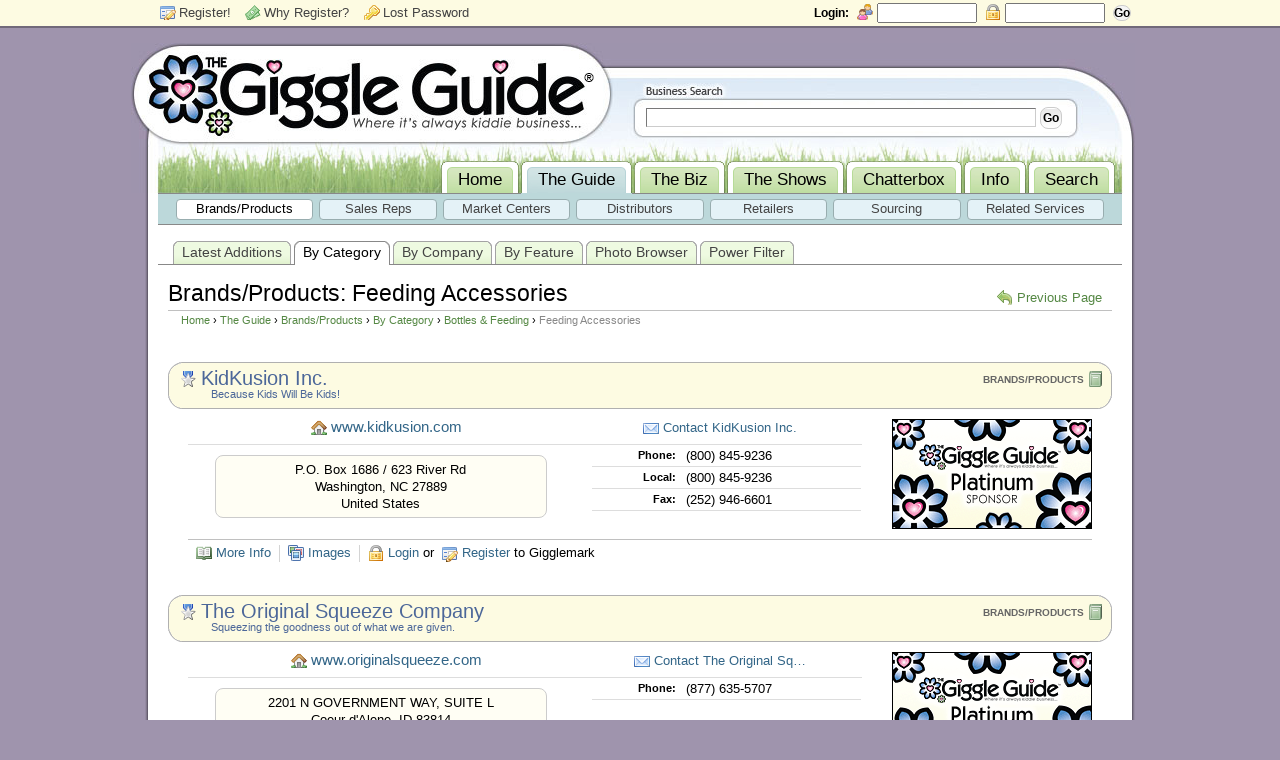

--- FILE ---
content_type: text/html; charset=utf-8
request_url: https://thegiggleguide.com/guide/brands/categories/bottles-feeding/feeding-accessories
body_size: 9001
content:
<!DOCTYPE html PUBLIC "-//W3C//DTD XHTML 1.0 Strict//EN" "http://www.w3.org/TR/xhtml1/DTD/xhtml1-strict.dtd">
<html xmlns="http://www.w3.org/1999/xhtml" xml:lang="en" lang="en" dir="ltr">

<head>
<meta http-equiv="Content-Type" content="text/html; charset=utf-8" />
  <title>Brands/Products: Feeding Accessories | The Giggle Guide®</title>
  <meta http-equiv="Content-Type" content="text/html; charset=utf-8" />
<link rel="shortcut icon" href="/sites/all/themes/giggleguide/favicon.ico" type="image/x-icon" />
<meta name="copyright" content="© 2008-2026 The Giggle Guide® · All Rights Reserved" />
<link rel="canonical" href="http://TheGiggleGuide.com/guide/brands/categories/bottles-feeding/feeding-accessories" />
<meta name="revisit-after" content="1 day" />
  <link type="text/css" rel="stylesheet" media="all" href="/sites/thegiggleguide.com/files/css/css_355ba26888dc688f6cbfeffefbccdadb.css" />
<link type="text/css" rel="stylesheet" media="print" href="/sites/thegiggleguide.com/files/css/css_0e9b9785ff9fdbcb96be30a0d9e63d58.css" />
<!--[if IE]>
<link type="text/css" rel="stylesheet" media="all" href="/sites/all/themes/zen/zen/ie.css?Y" />
<![endif]-->
<!--[if IE 6]>
<link type="text/css" rel="stylesheet" media="all" href="/sites/all/themes/themefuel/ie6.css?Y" />
<![endif]-->
<!--[if IE 7]>
<link type="text/css" rel="stylesheet" media="all" href="/sites/all/themes/themefuel/ie7.css?Y" />
<![endif]-->
<script type="text/javascript"> </script>
</head>

<body class="not-front not-logged-in page-guide no-sidebars page-guide-brands-categories-bottles-feeding-feeding-accessories section-guide with-subnavbar">

  <div id="topbar-pagespacer"></div> <!-- /#topbar-pagespacer -->

  <div id="page"><div id="page-inner">

    <a name="top" id="navigation-top"></a>

    <div id="header"><div id="header-outer"><div id="header-inner" class="clear-block">
      
        <div id="logo-title"><a href="/" title="Return to the home page of The Giggle Guide®." rel="home"> 

          
          
          </a>
        </div> <!-- /#logo-title -->
      
      
    </div></div></div> <!-- /#header-inner, /#header-outer, /#header -->

    <div id="main"><div id="main-outer"><div id="main-inner" class="clear-block with-navbar">

      <div id="content"><div id="content-inner">
        
                
        
                
                
                
                  <div id="content-header">
                          <div class="tabs"><ul class="tabs local-primary clear-block"><li ><a href="/guide/brands/latest"><span class="menu-latest-additions">Latest Additions</span></a></li>
<li class="active" ><a href="/guide/brands"><span class="menu-by-category">By Category</span></a></li>
<li ><a href="/guide/brands/companies"><span class="menu-by-company">By Company</span></a></li>
<li ><a href="/guide/brands/special-features"><span class="menu-by-feature">By Feature</span></a></li>
<li ><a href="/guide/brands/photos"><span class="menu-photo-browser">Photo Browser</span></a></li>
<li ><a href="/guide/brands/filter"><span class="menu-power-filter">Power Filter</span></a></li>
</ul></div>
                      </div> <!-- /#content-header -->
                
             
        
        <div id="content-area" class="clear-block">
                      <div id="right-link-spacer"></div>
                                <h1 class="title">Brands/Products: Feeding&nbsp;Accessories</h1>
                                            <div id="right-link-area">
              <div id="back-link">
                <div class="back-link"><a href="/guide/brands" class="back-link">Previous Page</a></div>              </div>
              <div id="right-links">
                              </div>
            </div>
                                <div id="breadcrumb"><div class="breadcrumb"><a href="/">Home</a> › <a href="/guide">The Guide</a> › <a href="/guide/brands">Brands/Products</a> › <a href="/guide/brands">By Category</a> › <a href="/guide/brands/categories/bottles-feeding">Bottles &amp; Feeding</a> › <span class="current-page">Feeding Accessories</span></div></div>
                                        
          <div class="view view-guide-brands-categories view-id-guide_brands_categories view-display-id-page_1 view-dom-id-1">
    
  
  
      <div class="view-content">
        <div class="views-row views-row views-row-1 views-row-odd views-row-first">
    

<div class="node node-teaser node-type-brand node-listing node-listing-platinum node-listing-sponsor" id="node-742">
  <div class="node-inner">
    
    <div class="rounded-block">
      <div class="block-inner block-color">
        <div class="top-left"></div>
        <div class="block-content clear-block">
          <a href="/guide/brands" class="node-type-right">Brands/Products</a>          <h2 class="title">
            <a href="/brand/kidkusion-inc" title="View the complete business profile for KidKusion Inc..">KidKusion&nbsp;Inc.</a>
          </h2>
                    <div class="listing-tagline">Because Kids Will Be&nbsp;Kids!</div>
                  </div>
        <div class="bottom"><div class="bottom-left"></div></div> <!-- moved from outside block-inner -->
      </div>
    </div>

    
    <div class="node-content">
    
          <div class="listing_img_listing_teaser"><div class="img-teaser-platinum"><a href="/brand/kidkusion-inc" title="View the complete business profile for KidKusion Inc.." alt="View the complete business profile for KidKusion Inc.."><img src="/sites/all/themes/giggleguide/img/site/listing-platinum.gif" width="200" height="110" /></a></div></div>
          
      <div class="teaser-information clear-block">
      
        <!-- Teaser links -->
        <div class="teaser-block teaser-info-links-block clear-block">
                  <div class="listing_url_main"><span class="icon-link"><span class="icon-link"><a href="http://www.kidkusion.com" title="Visit the Web site for KidKusion Inc." target="_blank">www.kidkusion.com</a></span></span></div>
                          <div class="listing_email"><span class="icon-link"><span class="icon-link"><a href="/email/742/field_email" title="Contact KidKusion Inc. via The Giggle Guide®">Contact KidKusion Inc.</a></span></span></div>
                </div>

        <!-- Teaser phone info -->
        <div class="teaser-block teaser-phone-block">
          <table>
                      <tr class="listing_phone_toll_free">
              <td class="teaser-label">Phone:</td>
              <td>(800) 845-9236</td>
            </tr>
                                <tr class="listing_phone">
              <td class="teaser-label">Local:</td>
              <td>(800) 845-9236</td>
            </tr>
                                          <tr class="listing_fax">
              <td class="teaser-label">Fax:</td>
              <td>(252) 946-6601</td>
            </tr>
                    </table>
        </div>
    
        <!-- Teaser address info -->
        <div class="teaser-block teaser-address-block">
                  <div class="listing_address">P.O. Box 1686 / 623 River Rd<br/>Washington, NC 27889<br/>United States</div>
                </div>
      </div>
    </div>
    
      <div class="links"><ul class="links inline link-count-3"><li class="view-listing-link first"><span class="view-listing-link first"><a href="/brand/kidkusion-inc" class="view-listing" title="View the complete business profile for KidKusion Inc..">More Info</a></span></li>
<li class="view-listing-photos"><span class="view-listing-photos"><a href="/brand/kidkusion-inc" class="view-listing-photos" title="This business profile contains images, click to view!">Images</a></span></li>
<li class="login-gigglemarks last"><span class="login-gigglemarks last"><a href="/user/login" class="login-link">Login</a> or <a href="/register" class="register-link">register</a> to Gigglemark</span></li>
</ul></div>
      
  </div>
</div> <!-- /node-inner, /node -->  </div>
  <div class="views-row views-row views-row-2 views-row-even">
    

<div class="node node-teaser node-type-brand node-listing node-listing-platinum node-listing-sponsor" id="node-13899">
  <div class="node-inner">
    
    <div class="rounded-block">
      <div class="block-inner block-color">
        <div class="top-left"></div>
        <div class="block-content clear-block">
          <a href="/guide/brands" class="node-type-right">Brands/Products</a>          <h2 class="title">
            <a href="/brand/original-squeeze-company" title="View the complete business profile for The Original Squeeze Company.">The Original Squeeze&nbsp;Company</a>
          </h2>
                    <div class="listing-tagline">Squeezing the goodness out of what we are&nbsp;given.</div>
                  </div>
        <div class="bottom"><div class="bottom-left"></div></div> <!-- moved from outside block-inner -->
      </div>
    </div>

    
    <div class="node-content">
    
          <div class="listing_img_listing_teaser"><div class="img-teaser-platinum"><a href="/brand/original-squeeze-company" title="View the complete business profile for The Original Squeeze Company." alt="View the complete business profile for The Original Squeeze Company."><img src="/sites/all/themes/giggleguide/img/site/listing-platinum.gif" width="200" height="110" /></a></div></div>
          
      <div class="teaser-information clear-block">
      
        <!-- Teaser links -->
        <div class="teaser-block teaser-info-links-block clear-block">
                  <div class="listing_url_main"><span class="icon-link"><span class="icon-link"><a href="http://www.originalsqueeze.com" title="Visit the Web site for The Original Squeeze Company" target="_blank">www.originalsqueeze.com</a></span></span></div>
                          <div class="listing_email"><span class="icon-link"><span class="icon-link"><a href="/email/13899/field_email" title="Contact The Original Squeeze Company via The Giggle Guide®">Contact The Original Sq…</a></span></span></div>
                </div>

        <!-- Teaser phone info -->
        <div class="teaser-block teaser-phone-block">
          <table>
                      <tr class="listing_phone_toll_free">
              <td class="teaser-label">Phone:</td>
              <td>(877) 635-5707</td>
            </tr>
                                                  </table>
        </div>
    
        <!-- Teaser address info -->
        <div class="teaser-block teaser-address-block">
                  <div class="listing_address">2201 N GOVERNMENT WAY, SUITE L<br/>Coeur d&#039;Alene, ID 83814<br/>United States</div>
                </div>
      </div>
    </div>
    
      <div class="links"><ul class="links inline link-count-3"><li class="view-listing-link first"><span class="view-listing-link first"><a href="/brand/original-squeeze-company" class="view-listing" title="View the complete business profile for The Original Squeeze Company.">More Info</a></span></li>
<li class="view-listing-photos"><span class="view-listing-photos"><a href="/brand/original-squeeze-company" class="view-listing-photos" title="This business profile contains images, click to view!">Images</a></span></li>
<li class="login-gigglemarks last"><span class="login-gigglemarks last"><a href="/user/login" class="login-link">Login</a> or <a href="/register" class="register-link">register</a> to Gigglemark</span></li>
</ul></div>
      
  </div>
</div> <!-- /node-inner, /node -->  </div>
  <div class="views-row views-row views-row-3 views-row-odd">
    

<div class="node node-teaser node-type-brand node-listing node-listing-platinum node-listing-sponsor" id="node-1581">
  <div class="node-inner">
    
    <div class="rounded-block">
      <div class="block-inner block-color">
        <div class="top-left"></div>
        <div class="block-content clear-block">
          <a href="/guide/brands" class="node-type-right">Brands/Products</a>          <h2 class="title">
            <a href="/brand/zoli-inc" title="View the complete business profile for ZoLi, Inc..">ZoLi,&nbsp;Inc.</a>
          </h2>
                    <div class="listing-tagline">Innovative, Modern, Safe - Baby <span class="amp">&amp;</span> Kids&nbsp;Products </div>
                  </div>
        <div class="bottom"><div class="bottom-left"></div></div> <!-- moved from outside block-inner -->
      </div>
    </div>

    
    <div class="node-content">
    
          <div class="listing_img_listing_teaser"><div class="img_listing_teaser"><a href="/brand/zoli-inc" title="View the complete business profile for ZoLi, Inc.."><img src="https://thegiggleguide.com/sites/thegiggleguide.com/files/img/listing/2014/10/1581/giggle_guide_exact_pixel.jpg" alt="" title="" width="200" height="110" class="imagefield imagefield-field_img_listing_teaser" /></a></div></div>
          
      <div class="teaser-information clear-block">
      
        <!-- Teaser links -->
        <div class="teaser-block teaser-info-links-block clear-block">
                  <div class="listing_url_main"><span class="icon-link"><span class="icon-link"><a href="http://www.zolibaby.com" title="Visit the Web site for ZoLi, Inc." target="_blank">www.zolibaby.com</a></span></span></div>
                          <div class="listing_email"><span class="icon-link"><span class="icon-link"><a href="/email/1581/field_email" title="Contact ZoLi, Inc. via The Giggle Guide®">Contact ZoLi, Inc.</a></span></span></div>
                </div>

        <!-- Teaser phone info -->
        <div class="teaser-block teaser-phone-block">
          <table>
                      <tr class="listing_phone_toll_free">
              <td class="teaser-label">Phone:</td>
              <td>(888) 321-9654</td>
            </tr>
                                <tr class="listing_phone">
              <td class="teaser-label">Local:</td>
              <td>(888) 321-9654</td>
            </tr>
                                          <tr class="listing_fax">
              <td class="teaser-label">Fax:</td>
              <td>(650) 558-1116</td>
            </tr>
                    </table>
        </div>
    
        <!-- Teaser address info -->
        <div class="teaser-block teaser-address-block">
                  <div class="listing_address">870 Mitten Road<br/>Burlingame, CA 94010<br/>United States</div>
                </div>
      </div>
    </div>
    
      <div class="links"><ul class="links inline link-count-3"><li class="view-listing-link first"><span class="view-listing-link first"><a href="/brand/zoli-inc" class="view-listing" title="View the complete business profile for ZoLi, Inc..">More Info</a></span></li>
<li class="view-listing-photos"><span class="view-listing-photos"><a href="/brand/zoli-inc" class="view-listing-photos" title="This business profile contains images, click to view!">Images</a></span></li>
<li class="login-gigglemarks last"><span class="login-gigglemarks last"><a href="/user/login" class="login-link">Login</a> or <a href="/register" class="register-link">register</a> to Gigglemark</span></li>
</ul></div>
      
  </div>
</div> <!-- /node-inner, /node -->  </div>
  <div class="views-row views-row views-row-4 views-row-even">
    

<div class="node node-teaser node-type-brand node-listing node-listing-free" id="node-5460">
  <div class="node-inner">
    
    <div class="rounded-block">
      <div class="block-inner block-color">
        <div class="top-left"></div>
        <div class="block-content clear-block">
          <a href="/guide/brands" class="node-type-right">Brands/Products</a>          <h2 class="title">
            <a href="/brand/amadeus" title="View the complete business profile for Amadeus.">Amadeus</a>
          </h2>
                    <div class="listing-tagline">a little touch of&nbsp;genius&#8230;</div>
                  </div>
        <div class="bottom"><div class="bottom-left"></div></div> <!-- moved from outside block-inner -->
      </div>
    </div>

    
    <div class="node-content">
    
          <div class="listing_img_listing_teaser"><div class="img-teaser-unclaimed"><a href="/clean/claim/5460?w=420&amp;h=215" title="Request control of a business profile in The Giggle Guide®" rel="hs-iframe nofollow"><img src="/sites/all/themes/giggleguide/img/site/listing-unclaimed.gif" alt="Request control of a business profile in The Giggle Guide®" width="200" height="80" /></a></div></div>
          
      <div class="teaser-information clear-block">
      
        <!-- Teaser links -->
        <div class="teaser-block teaser-info-links-block clear-block">
                  <div class="listing_url_main"><span class="icon-link"><span class="icon-link free-url"><a href="/clean/free-url/5460?w=420&amp;h=275" title="Visit the Web site for Amadeus" rel="hs-iframe nofollow">www.amadeusail.co.uk</a></span></span></div>
                          <div class="listing_email"><span class="icon-link"><span class="icon-link"><a href="/email/5460/field_email" title="Contact Amadeus via The Giggle Guide®">Contact Amadeus</a></span></span></div>
                </div>

        <!-- Teaser phone info -->
        <div class="teaser-block teaser-phone-block">
          <table>
                                <tr class="listing_phone">
              <td class="teaser-label">Phone:</td>
              <td>29 2057 5600 </td>
            </tr>
                                          <tr class="listing_fax">
              <td class="teaser-label">Fax:</td>
              <td>29 2057 5577</td>
            </tr>
                    </table>
        </div>
    
        <!-- Teaser address info -->
        <div class="teaser-block teaser-address-block">
                  <div class="listing_address">Charlesworth House / Andrews Road<br/>Llandaff North,  CF14 2JP <br/>United Kingdom</div>
                </div>
      </div>
    </div>
    
      <div class="links"><ul class="links inline link-count-2"><li class="view-listing-link first"><span class="view-listing-link first"><a href="/brand/amadeus" class="view-listing" title="View the complete business profile for Amadeus.">More Info</a></span></li>
<li class="login-gigglemarks last"><span class="login-gigglemarks last"><a href="/user/login" class="login-link">Login</a> or <a href="/register" class="register-link">register</a> to Gigglemark</span></li>
</ul></div>
      
  </div>
</div> <!-- /node-inner, /node -->  </div>
  <div class="views-row views-row views-row-5 views-row-odd">
    

<div class="node node-teaser node-type-brand node-listing node-listing-free" id="node-6226">
  <div class="node-inner">
    
    <div class="rounded-block">
      <div class="block-inner block-color">
        <div class="top-left"></div>
        <div class="block-content clear-block">
          <a href="/guide/brands" class="node-type-right">Brands/Products</a>          <h2 class="title">
            <a href="/brand/anakku" title="View the complete business profile for Anakku.">Anakku</a>
          </h2>
                  </div>
        <div class="bottom"><div class="bottom-left"></div></div> <!-- moved from outside block-inner -->
      </div>
    </div>

    
    <div class="node-content">
    
          <div class="listing_img_listing_teaser"><div class="img-teaser-unclaimed"><a href="/clean/claim/6226?w=420&amp;h=215" title="Request control of a business profile in The Giggle Guide®" rel="hs-iframe nofollow"><img src="/sites/all/themes/giggleguide/img/site/listing-unclaimed.gif" alt="Request control of a business profile in The Giggle Guide®" width="200" height="80" /></a></div></div>
          
      <div class="teaser-information clear-block">
      
        <!-- Teaser links -->
        <div class="teaser-block teaser-info-links-block clear-block">
                  <div class="listing_url_main"><span class="icon-link"><span class="icon-link free-url"><a href="/clean/free-url/6226?w=420&amp;h=275" title="Visit the Web site for Anakku" rel="hs-iframe nofollow">www.anakku.com</a></span></span></div>
                          <div class="listing_email"><span class="icon-link"><span class="icon-link"><a href="/email/6226/field_email" title="Contact Anakku via The Giggle Guide®">Contact Anakku</a></span></span></div>
                </div>

        <!-- Teaser phone info -->
        <div class="teaser-block teaser-phone-block">
          <table>
                                <tr class="listing_phone">
              <td class="teaser-label">Phone:</td>
              <td>603-51618822</td>
            </tr>
                                          <tr class="listing_fax">
              <td class="teaser-label">Fax:</td>
              <td>603 5161 2728</td>
            </tr>
                    </table>
        </div>
    
        <!-- Teaser address info -->
        <div class="teaser-block teaser-address-block">
                  <div class="listing_address">Lot 10449, Jalan Nenas / Batu 4 1/2<br/>Kampung Jawa, Klang,  41000 <br/>Malaysia</div>
                </div>
      </div>
    </div>
    
      <div class="links"><ul class="links inline link-count-2"><li class="view-listing-link first"><span class="view-listing-link first"><a href="/brand/anakku" class="view-listing" title="View the complete business profile for Anakku.">More Info</a></span></li>
<li class="login-gigglemarks last"><span class="login-gigglemarks last"><a href="/user/login" class="login-link">Login</a> or <a href="/register" class="register-link">register</a> to Gigglemark</span></li>
</ul></div>
      
  </div>
</div> <!-- /node-inner, /node -->  </div>
  <div class="views-row views-row views-row-6 views-row-even">
    

<div class="node node-teaser node-type-brand node-listing node-listing-free" id="node-11638">
  <div class="node-inner">
    
    <div class="rounded-block">
      <div class="block-inner block-color">
        <div class="top-left"></div>
        <div class="block-content clear-block">
          <a href="/guide/brands" class="node-type-right">Brands/Products</a>          <h2 class="title">
            <a href="/brand/bbox" title="View the complete business profile for b.box.">b.box</a>
          </h2>
                  </div>
        <div class="bottom"><div class="bottom-left"></div></div> <!-- moved from outside block-inner -->
      </div>
    </div>

    
    <div class="node-content">
    
          <div class="listing_img_listing_teaser"><div class="img-teaser-unclaimed"><a href="/clean/claim/11638?w=420&amp;h=215" title="Request control of a business profile in The Giggle Guide®" rel="hs-iframe nofollow"><img src="/sites/all/themes/giggleguide/img/site/listing-unclaimed.gif" alt="Request control of a business profile in The Giggle Guide®" width="200" height="80" /></a></div></div>
          
      <div class="teaser-information clear-block">
      
        <!-- Teaser links -->
        <div class="teaser-block teaser-info-links-block clear-block">
                  <div class="listing_url_main"><span class="icon-link"><span class="icon-link free-url"><a href="/clean/free-url/11638?w=420&amp;h=275" title="Visit the Web site for b.box" rel="hs-iframe nofollow">bbox.com.au</a></span></span></div>
                          <div class="listing_email"><span class="icon-link"><span class="icon-link"><a href="/email/11638/field_email" title="Contact b.box via The Giggle Guide®">Contact b.box</a></span></span></div>
                </div>

        <!-- Teaser phone info -->
        <div class="teaser-block teaser-phone-block">
          <table>
                                <tr class="listing_phone">
              <td class="teaser-label">Phone:</td>
              <td>61 410 494 250</td>
            </tr>
                                          <tr class="listing_fax">
              <td class="teaser-label">Fax:</td>
              <td>613 8648 0696</td>
            </tr>
                    </table>
        </div>
    
        <!-- Teaser address info -->
        <div class="teaser-block teaser-address-block">
                  <div class="listing_address">PO Box 3195<br/>Prahran East,  3181<br/>Australia</div>
                </div>
      </div>
    </div>
    
      <div class="links"><ul class="links inline link-count-2"><li class="view-listing-link first"><span class="view-listing-link first"><a href="/brand/bbox" class="view-listing" title="View the complete business profile for b.box.">More Info</a></span></li>
<li class="login-gigglemarks last"><span class="login-gigglemarks last"><a href="/user/login" class="login-link">Login</a> or <a href="/register" class="register-link">register</a> to Gigglemark</span></li>
</ul></div>
      
  </div>
</div> <!-- /node-inner, /node -->  </div>
  <div class="views-row views-row views-row-7 views-row-odd">
    
<div class="giggle-ads-inline giggle-ads-inline-3 google-ads-inline-3 clear-block"><div class="giggle-ad-inline-wrapper giggle-ad-inline-wrapper"><div class="giggle-ad giggle-ad-3 giggle-ad-first inline-block"><script async src="//pagead2.googlesyndication.com/pagead/js/adsbygoogle.js"></script> <!-- Giggle Guide Banner 3 unit --> <ins class="adsbygoogle" style="display:inline-block;width:728px;height:90px" data-ad-client="ca-pub-1650453550258026" data-ad-slot="2931427284"></ins> <script> (adsbygoogle = window.adsbygoogle || []).push({}); </script></div></div></div>
<div class="node node-teaser node-type-brand node-listing node-listing-free" id="node-118">
  <div class="node-inner">
    
    <div class="rounded-block">
      <div class="block-inner block-color">
        <div class="top-left"></div>
        <div class="block-content clear-block">
          <a href="/guide/brands" class="node-type-right">Brands/Products</a>          <h2 class="title">
            <a href="/brand/baby-bistro-brands" title="View the complete business profile for Baby Bistro Brands.">Baby Bistro&nbsp;Brands</a>
          </h2>
                    <div class="listing-tagline">Best beginnings and healthy&nbsp;tomorrows</div>
                  </div>
        <div class="bottom"><div class="bottom-left"></div></div> <!-- moved from outside block-inner -->
      </div>
    </div>

    
    <div class="node-content">
    
          <div class="listing_img_listing_teaser"><div class="img-teaser-unclaimed"><a href="/clean/claim/118?w=420&amp;h=215" title="Request control of a business profile in The Giggle Guide®" rel="hs-iframe nofollow"><img src="/sites/all/themes/giggleguide/img/site/listing-unclaimed.gif" alt="Request control of a business profile in The Giggle Guide®" width="200" height="80" /></a></div></div>
          
      <div class="teaser-information clear-block">
      
        <!-- Teaser links -->
        <div class="teaser-block teaser-info-links-block clear-block">
                  <div class="listing_url_main"><span class="icon-link"><span class="icon-link free-url"><a href="/clean/free-url/118?w=420&amp;h=275" title="Visit the Web site for Baby Bistro Brands" rel="hs-iframe nofollow">www.babybistrobrands.com</a></span></span></div>
                          <div class="listing_email"><span class="icon-link"><span class="icon-link"><a href="/email/118/field_email" title="Contact Baby Bistro Brands via The Giggle Guide®">Contact Baby Bistro Brands</a></span></span></div>
                </div>

        <!-- Teaser phone info -->
        <div class="teaser-block teaser-phone-block">
          <table>
                      <tr class="listing_phone_toll_free">
              <td class="teaser-label">Phone:</td>
              <td>(877) 340-8987</td>
            </tr>
                                <tr class="listing_phone">
              <td class="teaser-label">Local:</td>
              <td>(805) 682-5118</td>
            </tr>
                                          <tr class="listing_fax">
              <td class="teaser-label">Fax:</td>
              <td>(805) 563-5195</td>
            </tr>
                    </table>
        </div>
    
        <!-- Teaser address info -->
        <div class="teaser-block teaser-address-block">
                  <div class="listing_address">P.O. Box 30728<br/>Santa Barbara, CA 93130<br/>United States</div>
                </div>
      </div>
    </div>
    
      <div class="links"><ul class="links inline link-count-2"><li class="view-listing-link first"><span class="view-listing-link first"><a href="/brand/baby-bistro-brands" class="view-listing" title="View the complete business profile for Baby Bistro Brands.">More Info</a></span></li>
<li class="login-gigglemarks last"><span class="login-gigglemarks last"><a href="/user/login" class="login-link">Login</a> or <a href="/register" class="register-link">register</a> to Gigglemark</span></li>
</ul></div>
      
  </div>
</div> <!-- /node-inner, /node -->  </div>
  <div class="views-row views-row views-row-8 views-row-even">
    

<div class="node node-teaser node-type-brand node-listing node-listing-free" id="node-126">
  <div class="node-inner">
    
    <div class="rounded-block">
      <div class="block-inner block-color">
        <div class="top-left"></div>
        <div class="block-content clear-block">
          <a href="/guide/brands" class="node-type-right">Brands/Products</a>          <h2 class="title">
            <a href="/brand/baby-butler" title="View the complete business profile for Baby Butler.">Baby&nbsp;Butler</a>
          </h2>
                    <div class="listing-tagline">Hands free bottle&nbsp;holder</div>
                  </div>
        <div class="bottom"><div class="bottom-left"></div></div> <!-- moved from outside block-inner -->
      </div>
    </div>

    
    <div class="node-content">
    
          <div class="listing_img_listing_teaser"><div class="img-teaser-unclaimed"><a href="/clean/claim/126?w=420&amp;h=215" title="Request control of a business profile in The Giggle Guide®" rel="hs-iframe nofollow"><img src="/sites/all/themes/giggleguide/img/site/listing-unclaimed.gif" alt="Request control of a business profile in The Giggle Guide®" width="200" height="80" /></a></div></div>
          
      <div class="teaser-information clear-block">
      
        <!-- Teaser links -->
        <div class="teaser-block teaser-info-links-block clear-block">
                  <div class="listing_url_main"><span class="icon-link"><span class="icon-link free-url"><a href="/clean/free-url/126?w=420&amp;h=275" title="Visit the Web site for Baby Butler" rel="hs-iframe nofollow">www.babybutler.net</a></span></span></div>
                          <div class="listing_email"><span class="icon-link"><span class="icon-link"><a href="/email/126/field_email" title="Contact Baby Butler via The Giggle Guide®">Contact Baby Butler</a></span></span></div>
                </div>

        <!-- Teaser phone info -->
        <div class="teaser-block teaser-phone-block">
          <table>
                                <tr class="listing_phone">
              <td class="teaser-label">Phone:</td>
              <td>(239) 481-2229</td>
            </tr>
                                          <tr class="listing_fax">
              <td class="teaser-label">Fax:</td>
              <td>(239) 225-0300</td>
            </tr>
                    </table>
        </div>
    
        <!-- Teaser address info -->
        <div class="teaser-block teaser-address-block">
                  <div class="listing_address">12371 Coconut Creek Court<br/>Fort Myers, FL 33908<br/>United States</div>
                </div>
      </div>
    </div>
    
      <div class="links"><ul class="links inline link-count-2"><li class="view-listing-link first"><span class="view-listing-link first"><a href="/brand/baby-butler" class="view-listing" title="View the complete business profile for Baby Butler.">More Info</a></span></li>
<li class="login-gigglemarks last"><span class="login-gigglemarks last"><a href="/user/login" class="login-link">Login</a> or <a href="/register" class="register-link">register</a> to Gigglemark</span></li>
</ul></div>
      
  </div>
</div> <!-- /node-inner, /node -->  </div>
  <div class="views-row views-row views-row-9 views-row-odd">
    

<div class="node node-teaser node-type-brand node-listing node-listing-free" id="node-5461">
  <div class="node-inner">
    
    <div class="rounded-block">
      <div class="block-inner block-color">
        <div class="top-left"></div>
        <div class="block-content clear-block">
          <a href="/guide/brands" class="node-type-right">Brands/Products</a>          <h2 class="title">
            <a href="/brand/baby-cubes" title="View the complete business profile for Baby Cubes.">Baby&nbsp;Cubes</a>
          </h2>
                  </div>
        <div class="bottom"><div class="bottom-left"></div></div> <!-- moved from outside block-inner -->
      </div>
    </div>

    
    <div class="node-content">
    
          <div class="listing_img_listing_teaser"><div class="img-teaser-unclaimed"><a href="/clean/claim/5461?w=420&amp;h=215" title="Request control of a business profile in The Giggle Guide®" rel="hs-iframe nofollow"><img src="/sites/all/themes/giggleguide/img/site/listing-unclaimed.gif" alt="Request control of a business profile in The Giggle Guide®" width="200" height="80" /></a></div></div>
          
      <div class="teaser-information clear-block">
      
        <!-- Teaser links -->
        <div class="teaser-block teaser-info-links-block clear-block">
                  <div class="listing_url_main"><span class="icon-link"><span class="icon-link free-url"><a href="/clean/free-url/5461?w=420&amp;h=275" title="Visit the Web site for Baby Cubes" rel="hs-iframe nofollow">www.babycubes.com</a></span></span></div>
                          <div class="listing_email"><span class="icon-link"><span class="icon-link"><a href="/email/5461/field_email" title="Contact Baby Cubes via The Giggle Guide®">Contact Baby Cubes</a></span></span></div>
                </div>

        <!-- Teaser phone info -->
        <div class="teaser-block teaser-phone-block">
          <table>
                      <tr class="listing_phone_toll_free">
              <td class="teaser-label">Phone:</td>
              <td>(866) 407-9469</td>
            </tr>
                                <tr class="listing_phone">
              <td class="teaser-label">Local:</td>
              <td>(450) 981-9842</td>
            </tr>
                                          <tr class="listing_fax">
              <td class="teaser-label">Fax:</td>
              <td>(450) 981-9843</td>
            </tr>
                    </table>
        </div>
    
        <!-- Teaser address info -->
        <div class="teaser-block teaser-address-block">
                  <div class="listing_address">418 De Lima<br/>Laval, QC H7K 3N1<br/>Canada</div>
                </div>
      </div>
    </div>
    
      <div class="links"><ul class="links inline link-count-2"><li class="view-listing-link first"><span class="view-listing-link first"><a href="/brand/baby-cubes" class="view-listing" title="View the complete business profile for Baby Cubes.">More Info</a></span></li>
<li class="login-gigglemarks last"><span class="login-gigglemarks last"><a href="/user/login" class="login-link">Login</a> or <a href="/register" class="register-link">register</a> to Gigglemark</span></li>
</ul></div>
      
  </div>
</div> <!-- /node-inner, /node -->  </div>
  <div class="views-row views-row views-row-10 views-row-even">
    
<div class="giggle-ads-inline giggle-ads-inline-3 google-ads-inline-3 clear-block"><div class="giggle-ad-inline-wrapper giggle-ad-inline-wrapper"><div class="giggle-ad giggle-ad-5 giggle-ad-first inline-block"><script async src="//pagead2.googlesyndication.com/pagead/js/adsbygoogle.js"></script> <!-- Giggle Guide Banner 3 unit --> <ins class="adsbygoogle" style="display:inline-block;width:728px;height:90px" data-ad-client="ca-pub-1650453550258026" data-ad-slot="2931427284"></ins> <script> (adsbygoogle = window.adsbygoogle || []).push({}); </script></div></div></div>
<div class="node node-teaser node-type-brand node-listing node-listing-free" id="node-132">
  <div class="node-inner">
    
    <div class="rounded-block">
      <div class="block-inner block-color">
        <div class="top-left"></div>
        <div class="block-content clear-block">
          <a href="/guide/brands" class="node-type-right">Brands/Products</a>          <h2 class="title">
            <a href="/brand/baby-dipper-llc" title="View the complete business profile for Baby Dipper, LLC.">Baby Dipper,&nbsp;LLC</a>
          </h2>
                    <div class="listing-tagline">Easy feeding using only one&nbsp;hand!</div>
                  </div>
        <div class="bottom"><div class="bottom-left"></div></div> <!-- moved from outside block-inner -->
      </div>
    </div>

    
    <div class="node-content">
    
          <div class="listing_img_listing_teaser"><div class="img-teaser-free"><a href="/brand/baby-dipper-llc" title="View the complete business profile for Baby Dipper, LLC." alt="View the complete business profile for Baby Dipper, LLC."><img src="/sites/all/themes/giggleguide/img/site/listing-free.gif" width="200" height="80" /></a></div></div>
          
      <div class="teaser-information clear-block">
      
        <!-- Teaser links -->
        <div class="teaser-block teaser-info-links-block clear-block">
                  <div class="listing_url_main"><span class="icon-link"><span class="icon-link free-url"><a href="/clean/free-url/132?w=420&amp;h=275" title="Visit the Web site for Baby Dipper, LLC" rel="hs-iframe nofollow">www.babydipper.com</a></span></span></div>
                          <div class="listing_email"><span class="icon-link"><span class="icon-link"><a href="/email/132/field_email" title="Contact Baby Dipper, LLC via The Giggle Guide®">Contact Baby Dipper, LLC</a></span></span></div>
                </div>

        <!-- Teaser phone info -->
        <div class="teaser-block teaser-phone-block">
          <table>
                                <tr class="listing_phone">
              <td class="teaser-label">Phone:</td>
              <td>(404) 551-3050</td>
            </tr>
                                        </table>
        </div>
    
        <!-- Teaser address info -->
        <div class="teaser-block teaser-address-block">
                  <div class="listing_address">4800 Whitesburg Drive / Suite 30-120<br/>Huntsville, AL 35802<br/>United States</div>
                </div>
      </div>
    </div>
    
      <div class="links"><ul class="links inline link-count-2"><li class="view-listing-link first"><span class="view-listing-link first"><a href="/brand/baby-dipper-llc" class="view-listing" title="View the complete business profile for Baby Dipper, LLC.">More Info</a></span></li>
<li class="login-gigglemarks last"><span class="login-gigglemarks last"><a href="/user/login" class="login-link">Login</a> or <a href="/register" class="register-link">register</a> to Gigglemark</span></li>
</ul></div>
      
  </div>
</div> <!-- /node-inner, /node -->  </div>
  <div class="views-row views-row views-row-11 views-row-odd">
    

<div class="node node-teaser node-type-brand node-listing node-listing-free" id="node-13640">
  <div class="node-inner">
    
    <div class="rounded-block">
      <div class="block-inner block-color">
        <div class="top-left"></div>
        <div class="block-content clear-block">
          <a href="/guide/brands" class="node-type-right">Brands/Products</a>          <h2 class="title">
            <a href="/brand/baby-face-band" title="View the complete business profile for Baby Face Band.">Baby Face&nbsp;Band</a>
          </h2>
                    <div class="listing-tagline">because kids can&#039;t&nbsp;read</div>
                  </div>
        <div class="bottom"><div class="bottom-left"></div></div> <!-- moved from outside block-inner -->
      </div>
    </div>

    
    <div class="node-content">
    
          <div class="listing_img_listing_teaser"><div class="img-teaser-unclaimed"><a href="/clean/claim/13640?w=420&amp;h=215" title="Request control of a business profile in The Giggle Guide®" rel="hs-iframe nofollow"><img src="/sites/all/themes/giggleguide/img/site/listing-unclaimed.gif" alt="Request control of a business profile in The Giggle Guide®" width="200" height="80" /></a></div></div>
          
      <div class="teaser-information clear-block">
      
        <!-- Teaser links -->
        <div class="teaser-block teaser-info-links-block clear-block">
                  <div class="listing_url_main"><span class="icon-link"><span class="icon-link free-url"><a href="/clean/free-url/13640?w=420&amp;h=275" title="Visit the Web site for Baby Face Band" rel="hs-iframe nofollow">babyfaceband.com</a></span></span></div>
                          <div class="listing_email"><span class="icon-link"><span class="icon-link"><a href="/email/13640/field_email" title="Contact Baby Face Band via The Giggle Guide®">Contact Baby Face Band</a></span></span></div>
                </div>

        <!-- Teaser phone info -->
        <div class="teaser-block teaser-phone-block">
          <table>
                                <tr class="listing_phone">
              <td class="teaser-label">Phone:</td>
              <td>(205) 422-3347</td>
            </tr>
                                          <tr class="listing_fax">
              <td class="teaser-label">Fax:</td>
              <td>(205) 653-4101</td>
            </tr>
                    </table>
        </div>
    
        <!-- Teaser address info -->
        <div class="teaser-block teaser-address-block">
                  <div class="listing_address">PO Box 660982<br/>Birmingham, AL 35266<br/>United States</div>
                </div>
      </div>
    </div>
    
      <div class="links"><ul class="links inline link-count-2"><li class="view-listing-link first"><span class="view-listing-link first"><a href="/brand/baby-face-band" class="view-listing" title="View the complete business profile for Baby Face Band.">More Info</a></span></li>
<li class="login-gigglemarks last"><span class="login-gigglemarks last"><a href="/user/login" class="login-link">Login</a> or <a href="/register" class="register-link">register</a> to Gigglemark</span></li>
</ul></div>
      
  </div>
</div> <!-- /node-inner, /node -->  </div>
  <div class="views-row views-row views-row-12 views-row-even views-row-last">
    

<div class="node node-teaser node-type-brand node-listing node-listing-free" id="node-148">
  <div class="node-inner">
    
    <div class="rounded-block">
      <div class="block-inner block-color">
        <div class="top-left"></div>
        <div class="block-content clear-block">
          <a href="/guide/brands" class="node-type-right">Brands/Products</a>          <h2 class="title">
            <a href="/brand/baby-king" title="View the complete business profile for Baby King.">Baby&nbsp;King</a>
          </h2>
                  </div>
        <div class="bottom"><div class="bottom-left"></div></div> <!-- moved from outside block-inner -->
      </div>
    </div>

    
    <div class="node-content">
    
          <div class="listing_img_listing_teaser"><div class="img-teaser-unclaimed"><a href="/clean/claim/148?w=420&amp;h=215" title="Request control of a business profile in The Giggle Guide®" rel="hs-iframe nofollow"><img src="/sites/all/themes/giggleguide/img/site/listing-unclaimed.gif" alt="Request control of a business profile in The Giggle Guide®" width="200" height="80" /></a></div></div>
          
      <div class="teaser-information clear-block">
      
        <!-- Teaser links -->
        <div class="teaser-block teaser-info-links-block clear-block">
                  <div class="listing_url_main"><span class="icon-link"><span class="icon-link free-url"><a href="/clean/free-url/148?w=420&amp;h=275" title="Visit the Web site for Baby King" rel="hs-iframe nofollow">www.babyking.com</a></span></span></div>
                          <div class="listing_email"><span class="icon-link"><span class="icon-link"><a href="/email/148/field_email" title="Contact Baby King via The Giggle Guide®">Contact Baby King</a></span></span></div>
                </div>

        <!-- Teaser phone info -->
        <div class="teaser-block teaser-phone-block">
          <table>
                                <tr class="listing_phone">
              <td class="teaser-label">Phone:</td>
              <td>(800) 424-2229</td>
            </tr>
                                          <tr class="listing_fax">
              <td class="teaser-label">Fax:</td>
              <td>(718) 465-8267</td>
            </tr>
                    </table>
        </div>
    
        <!-- Teaser address info -->
        <div class="teaser-block teaser-address-block">
                  <div class="listing_address">182-20 Liberty Avenue<br/>Jamaica, NY 11412<br/>United States</div>
                </div>
      </div>
    </div>
    
      <div class="links"><ul class="links inline link-count-2"><li class="view-listing-link first"><span class="view-listing-link first"><a href="/brand/baby-king" class="view-listing" title="View the complete business profile for Baby King.">More Info</a></span></li>
<li class="login-gigglemarks last"><span class="login-gigglemarks last"><a href="/user/login" class="login-link">Login</a> or <a href="/register" class="register-link">register</a> to Gigglemark</span></li>
</ul></div>
      
  </div>
</div> <!-- /node-inner, /node -->  </div>
    </div>
  
      <div class="item-list"><ul class="pager"><li class="pager-current first"><span>1</span></li>
<li class="pager-item"><a href="/guide/brands/categories/bottles-feeding/feeding-accessories?page=1" title="Go to page 2" class="active">2</a></li>
<li class="pager-item"><a href="/guide/brands/categories/bottles-feeding/feeding-accessories?page=2" title="Go to page 3" class="active">3</a></li>
<li class="pager-item"><a href="/guide/brands/categories/bottles-feeding/feeding-accessories?page=3" title="Go to page 4" class="active">4</a></li>
<li class="pager-item"><a href="/guide/brands/categories/bottles-feeding/feeding-accessories?page=4" title="Go to page 5" class="active">5</a></li>
<li class="pager-item"><a href="/guide/brands/categories/bottles-feeding/feeding-accessories?page=5" title="Go to page 6" class="active">6</a></li>
<li class="pager-item"><a href="/guide/brands/categories/bottles-feeding/feeding-accessories?page=6" title="Go to page 7" class="active">7</a></li>
<li class="pager-item"><a href="/guide/brands/categories/bottles-feeding/feeding-accessories?page=7" title="Go to page 8" class="active">8</a></li>
<li class="pager-item"><a href="/guide/brands/categories/bottles-feeding/feeding-accessories?page=8" title="Go to page 9" class="active">9</a></li>
<li class="pager-ellipsis">…</li>
<li class="pager-next"><a href="/guide/brands/categories/bottles-feeding/feeding-accessories?page=1" title="Go to next page" class="active">next ›</a></li>
<li class="pager-last last"><a href="/guide/brands/categories/bottles-feeding/feeding-accessories?page=10" title="Go to last page" class="active">last »</a></li>
</ul></div>  
  
  
  
  
</div>         </div>
        
            

                
        
        
      </div></div> <!-- /#content-inner, /#content -->

              <div id="navbar"><div id="navbar-inner">

                      <div id="primary">
              <ul class="links link-count-7"><li class="menu-127 first"><a href="/" title="Return to the home page of The Giggle Guide™" class="menu-127 first"><span class="menu-127 first">Home</span></a></li>
<li class="menu-324 active-trail"><a href="/guide" title="The Giggle Guide™ is the who&#039;s who of the children&#039;s industry." class="menu-324 active-trail"><span class="menu-324 active-trail">The Guide</span></a></li>
<li class="menu-325"><a href="/biz" title="Feature articles, industry news, product launches, sales/promotions and more." class="menu-325"><span class="menu-325">The Biz</span></a></li>
<li class="menu-326"><a href="/shows" title="Our complete trade show and event information center." class="menu-326"><span class="menu-326">The Shows</span></a></li>
<li class="menu-327"><a href="/chatterbox" title="Our collection of member blogs, classifieds, polls, trends and other chit chat." class="menu-327"><span class="menu-327">Chatterbox</span></a></li>
<li class="menu-139"><a href="/about" title="Information about The Giggle Guide™, sponsorship options, site policies, and more." class="menu-139"><span class="menu-139">Info</span></a></li>
<li class="menu-19913 last"><a href="/search" title="Search The Giggle Guide™ for items of interest." class="menu-19913 last"><span class="menu-19913 last">Search</span></a></li>
</ul>            </div> <!-- /#primary -->
          
          
        </div></div> <!-- /#navbar-inner, /#navbar -->
            
              <div id="subnavbar" class="region region-subnavbar clear-block">
          

<div id="block-menufuel-primary-links-level2" class="block block-menufuel region-odd even region-count-1 count-2">
 <div class="block-inner block-color">
   <div class="top-left"></div>

       
    <div class="block-content">
     <div class="content">
       <ul class="links active-trail link-count-7"><li class="menu-909 active-trail first"><a href="/guide/brands" title="Browse our complete database of children&#039;s brands and products." class="menu-909 active-trail first"><span class="menu-909 active-trail first">Brands/Products</span></a></li>
<li class="menu-940"><a href="/guide/sales-reps" title="Browse our database of children&#039;s sales firms and reps." class="menu-940"><span class="menu-940">Sales Reps</span></a></li>
<li class="menu-1024"><a href="/guide/market-centers" title="Browse information on Market Centers that service the children&#039;s industry." class="menu-1024"><span class="menu-1024">Market Centers</span></a></li>
<li class="menu-1025"><a href="/guide/distributors" title="Browse our database of children&#039;s product distributors/importers." class="menu-1025"><span class="menu-1025">Distributors</span></a></li>
<li class="menu-1029"><a href="/guide/retailers" title="Browse our database of children&#039;s retailers." class="menu-1029"><span class="menu-1029">Retailers</span></a></li>
<li class="menu-1471"><a href="/guide/sources" title="Browse our database of related sourcing and manufacturing businesses." class="menu-1471"><span class="menu-1471">Sourcing</span></a></li>
<li class="menu-1473 last"><a href="/guide/related-services" title="Browse businesses offering services related to the children&#039;s industry." class="menu-1473 last"><span class="menu-1473 last">Related Services</span></a></li>
</ul>     </div>
         </div>
    
    <!-- <div class="block-footer"><p>Footer area</p></div> -->
    
  </div>
 <div class="bottom"><div class="bottom-left"></div></div>
</div>


        </div> <!-- /#subnavbar -->
            
              <div id="search-box">
          <div id="search-box-inner">
                        

<div id="block-autocomplete_node_finder-0" class="block block-autocomplete_node_finder region-odd odd region-count-1 count-3">
 <div class="block-inner block-color">
   <div class="top-left"></div>

       
    <div class="block-content">
     <div class="content">
       <form action="/guide/brands/categories/bottles-feeding/feeding-accessories"  accept-charset="UTF-8" method="post" id="autocomplete-node-finder-block-form">
<div><input type="hidden" name="autocomplete_node_finder_delta" id="edit-autocomplete-node-finder-delta" value="0"  />
<div class="form-item" id="edit-autocomplete-node-finder-keywords-wrapper">
 <input type="text" name="autocomplete_node_finder_keywords" id="edit-autocomplete-node-finder-keywords" size="30" value="" class="form-text form-autocomplete" />
</div>
<input class="autocomplete" type="hidden" id="edit-autocomplete-node-finder-keywords-autocomplete" value="https://thegiggleguide.com/index.php?q=autocomplete_node_finder/autocomplete/0" disabled="disabled" /><input type="submit" name="op" id="edit-autocomplete-node-finder-submit" value="Go"  class="form-submit" />
<input type="hidden" name="form_build_id" id="form-IwvOW6mqoFDjzOSLkECN9Ev3-NkKx9aT2ga9rRtZxXw" value="form-IwvOW6mqoFDjzOSLkECN9Ev3-NkKx9aT2ga9rRtZxXw"  />
<input type="hidden" name="form_id" id="edit-autocomplete-node-finder-block-form" value="autocomplete_node_finder_block_form"  />

</div></form>
     </div>
         </div>
    
    <!-- <div class="block-footer"><p>Footer area</p></div> -->
    
  </div>
 <div class="bottom"><div class="bottom-left"></div></div>
</div>


          </div>
        </div> <!-- /#search-box-inner, /#search-box -->
            
      
      
    </div></div></div> <!-- /#main-inner, /#main-outer, /#main -->
    
          <div id="topbar" class="region region-topbar"><div id="topbar-inner" class="clear-block">
        

<div id="block-gigglefuel-topbar-menu" class="block block-gigglefuel region-odd odd region-count-1 count-1">
 <div class="block-inner block-color">
   <div class="top-left"></div>

       
    <div class="block-content">
     <div class="content">
       
      <div class="loginform">	
        <form action="/user/login?destination=guide%2Fbrands%2Fcategories%2Fbottles-feeding%2Ffeeding-accessories"  method="post" id="giggleblocks-0-form">
          <h3 class="title">Login: </h3>
          <div class="username"><span class="username-text">Username:</span><input type="text" maxlength="60" name="name" id="user"  size="12" value="" class="form-text required" /></div>
          <div class="password"><span class="password-text">Password:</span><input type="password" name="pass" id="edit-pass"  maxlength="60"  size="12"  class="form-text required" /></div>
          <div class="submit"><input type="hidden" name="form_id" id="edit-user-login-block" value="user_login"  /><input type="submit" name="op" id="fuelblocks-0-submit" value="Go"  class="form-submit" /></div>
        </form>
      </div>
      <div class="register"><ul class="links link-count-3"><li class="0 register first"><a href="/register" title="Become a member of The Giggle Guide®, it&#039;s free!" class="0 register first"><span class="0 register first">Register!</span></a></li>
<li class="1 why-register"><a href="/why-register" title="Learn the advantages of becoming a member of The Giggle Guide®." class="1 why-register"><span class="1 why-register">Why Register?</span></a></li>
<li class="2 lost-password last"><a href="/lost-password" title="Reset your account password via e-mail." class="2 lost-password last"><span class="2 lost-password last">Lost Password</span></a></li>
</ul>
      </div>     </div>
         </div>
    
    <!-- <div class="block-footer"><p>Footer area</p></div> -->
    
  </div>
 <div class="bottom"><div class="bottom-left"></div></div>
</div>


      </div></div> <!-- /#topbar-inner, /#topbar -->
        
          <div id="pre-footer" class="region pre-footer"><div id="pre-footer-inner" class="clear-block">
        

<div id="block-menufuel-primary-links-full" class="block block-menufuel region-odd even region-count-1 count-4">
 <div class="block-inner block-color">
   <div class="top-left"></div>

       
    <div class="block-content">
     <div class="content">
       <div id="primary-links-full" class="menufuel-full clear-block"><div class="menufuel-full-row">
<div id="menu-full-guide" class="menufuel-section menufuel-section-1"><div><ul class="menu"><li class="expanded first last"><a href="/guide" title="The Giggle Guide™ is the who&#039;s who of the children&#039;s industry.">The Guide</a><ul class="menu"><li class="collapsed first"><a href="/guide/brands" title="Browse our complete database of children&#039;s brands and products.">Brands/Products</a></li><li class="collapsed"><a href="/guide/sales-reps" title="Browse our database of children&#039;s sales firms and reps.">Sales Reps</a></li><li class="leaf"><a href="/guide/market-centers" title="Browse information on Market Centers that service the children&#039;s industry.">Market Centers</a></li><li class="collapsed"><a href="/guide/distributors" title="Browse our database of children&#039;s product distributors/importers.">Distributors</a></li><li class="collapsed"><a href="/guide/retailers" title="Browse our database of children&#039;s retailers.">Retailers</a></li><li class="collapsed"><a href="/guide/sources" title="Browse our database of related sourcing and manufacturing businesses.">Sourcing</a></li><li class="leaf last"><a href="/guide/related-services" title="Browse businesses offering services related to the children&#039;s industry.">Related Services</a></li></ul></li></ul></div></div><div id="menu-full-biz" class="menufuel-section menufuel-section-2"><div><ul class="menu"><li class="expanded first last"><a href="/biz" title="Feature articles, industry news, product launches, sales/promotions and more.">The Biz</a><ul class="menu"><li class="leaf first"><a href="/biz/grapevine" title="Hot product and service news from The Giggle Guide™ staff.">The Grapevine</a></li><li class="leaf"><a href="/biz/features" title="Feature articles written by The Giggle Guide™ and other contributors.">Feature Articles</a></li><li class="leaf"><a href="/biz/launches" title="The latest new product and service announcements.">Just Launched</a></li><li class="leaf"><a href="/biz/promotions" title="Information about active sales and promotions.">Sales/Promotions</a></li><li class="leaf"><a href="/biz/news" title="News and announcements from leading children&#039;s businesses.">News Updates</a></li><li class="leaf last"><a href="/biz/cpsc" title="Latest information related to the US Consumer Product Safety Commission.">CPSC Center</a></li></ul></li></ul></div></div><div id="menu-full-shows" class="menufuel-section menufuel-section-3"><div><ul class="menu"><li class="expanded first last"><a href="/shows" title="Our complete trade show and event information center.">The Shows</a><ul class="menu"><li class="leaf first"><a href="/shows/calendar" title="Our online calendar of trade shows and industry events.">Event Calendar</a></li><li class="leaf"><a href="/shows/floor" title="See who&#039;s attending upcoming shows and what they&#039;ll be promoting.">The Show Floor</a></li><li class="leaf"><a href="/shows/organizers" title="Information on businesses that manage events for the children&#039;s industry.">Event Organizers</a></li><li class="leaf"><a href="/shows/reports" title="News and information on children&#039;s industry events.">Show Reports</a></li><li class="leaf last"><a href="/shows/gallery" title="Photos collected from various children&#039;s industry events.">Event Gallery</a></li></ul></li></ul></div></div><div id="menu-full-chatterbox" class="menufuel-section menufuel-section-4"><div><ul class="menu"><li class="expanded first last"><a href="/chatterbox" title="Our collection of member blogs, classifieds, polls, trends and other chit chat.">Chatterbox</a><ul class="menu"><li class="collapsed first"><a href="/chatterbox/blogs" title="The main hub for all of our member blogs.">Blog Central</a></li><li class="leaf"><a href="/chatterbox/trade-tweets" title="The latest tweets from the children&#039;s industry.">Trade Tweets</a></li><li class="leaf"><a href="/chatterbox/lip-service" title="The latest comments posted throughout The Giggle Guide™.">Lip Service</a></li><li class="leaf"><a href="/chatterbox/classifieds" title="Reps wanted, lines wanted, closeouts, businesses for sale and more.">The Classifieds</a></li><li class="leaf"><a href="/chatterbox/polls" title="Our poll center with current results and member discussion. ">Voting Booth</a></li><li class="leaf last"><a href="/chatterbox/gigglemeter" title="See what&#039;s being Gigglemarked by our members.">The Gigglemeter</a></li></ul></li></ul></div></div><div id="menu-full-node-1" class="menufuel-section menufuel-section-5"><div><ul class="menu"><li class="expanded first last"><a href="/about" title="Information about The Giggle Guide™, sponsorship options, site policies, and more.">Info</a><ul class="menu"><li class="leaf first"><a href="/about" title="More about The Giggle Guide™ and the people behind it.">Our Story</a></li><li class="leaf"><a href="/premium" title="Information on our amazing Premium Business Packages.">Premium Packages</a></li><li class="leaf"><a href="/giving-back" title="Read about our commitment to help children in need.">Giving Back ♥</a></li><li class="leaf"><a href="/privacy" title="The current privacy policy for The Giggle Guide™.">Privacy Policy</a></li><li class="leaf"><a href="/terms" title="The current terms of use for The Giggle Guide™.">Terms Of Use</a></li><li class="leaf last"><a href="/contact" title="Use this form to contact us here at The Giggle Guide™.">Contact Us</a></li></ul></li></ul></div></div></div></div>
     </div>
         </div>
    
    <!-- <div class="block-footer"><p>Footer area</p></div> -->
    
  </div>
 <div class="bottom"><div class="bottom-left"></div></div>
</div>


      </div></div> <!-- /#pre-footer-inner, /#topbar -->
    
        <div id="footer"><div id="footer-outer"><div id="footer-inner" class="clear-block">

            
              <div id="footer-message"><span class="copyright">&copy; 2008-2026 The Giggle Guide<sup> &reg;</sup>  &middot; All Rights Reserved &middot; <a href="/dmca">DMCA Contact</a> &middot; <a href="/privacy">Privacy Policy</a> &middot; <a href="/contact">Contact Us</a></span></div>
            
      
    </div></div></div> <!-- /#footer-inner, /#footer-outer, /#footer -->
        
  </div> <!-- /#page-inner -->
</div><!-- /#page -->


<script type="text/javascript" src="/sites/thegiggleguide.com/files/js/js_714aaf032c3ed47d863e663e2908f2f7.js"></script>
<script type="text/javascript">
<!--//--><![CDATA[//><!--
jQuery.extend(Drupal.settings, { "basePath": "/", "googleanalytics": { "trackOutbound": 1, "trackMailto": 1, "trackDownload": 1, "trackDownloadExtensions": "7z|aac|arc|arj|asf|asx|avi|bin|csv|doc|exe|flv|gif|gz|gzip|hqx|jar|jpe?g|js|mp(2|3|4|e?g)|mov(ie)?|msi|msp|pdf|phps|png|ppt|qtm?|ra(m|r)?|sea|sit|tar|tgz|torrent|txt|wav|wma|wmv|wpd|xls|xml|z|zip" }, "highslide_js": { "graphicsDir": "/sites/all/modules/highslide_js/highslide-4.1.8/highslide/graphics/", "showCredits": false, "blockRightClick": true, "numberOfImagesToPreload": 0, "expandDuration": 250, "restoreDuration": 175, "dimmingDuration": 50, "marginTop": 15, "marginBottom": 115, "marginRight": 15, "marginLeft": 15, "addCloseButton": false, "image_align": "center", "image_dimmingOpacity": 0.8, "image_outlineType": "rounded-white", "image_wrapperClassName": "hs-image-wrapper", "image_headingEval": "this.thumb.title", "image_heading_position": "above", "image_heading_opacity": 1, "image_heading_width": "100%", "image_heading_mouse_hide": false, "image_captionEval": "this.thumb.alt", "image_caption_position": "below", "image_caption_opacity": 1, "image_caption_width": "100%", "image_caption_mouse_hide": false, "slideshow_align": "center", "slideshow_dimmingOpacity": 0.8, "slideshow_outlineType": "rounded-white", "slideshow_wrapperClassName": "hs-slideshow-wrapper", "slideshow_autoplay": false, "slideshow_numberPosition": "", "slideshow_lang_number": "Image %1 of %2", "slideshow_headingEval": "this.thumb.title", "slideshow_heading_position": "above", "slideshow_heading_opacity": 1, "slideshow_heading_width": "100%", "slideshow_heading_mouse_hide": false, "slideshow_captionEval": "this.thumb.alt", "slideshow_caption_position": "below", "slideshow_caption_opacity": 1, "slideshow_caption_width": "100%", "slideshow_caption_mouse_hide": false, "inline_align": "auto", "inline_outlineType": "rounded-white", "inline_wrapperClassName": "hs-inline-wrapper", "inline_dimmingOpacity": 0.5, "inline_fadeInOut": true, "inline_outlineWhileAnimating": true, "inline_transitions": "fade", "iframe_align": "center", "iframe_outlineType": "rounded-white", "iframe_wrapperClassName": "hs-iframe-wrapper", "iframe_dimmingOpacity": 0.5, "iframe_fadeInOut": true, "iframe_outlineWhileAnimating": true, "iframe_transitions": "fade" } });
//--><!]]>
</script>
<script type="text/javascript">
<!--//--><![CDATA[//><!--
var _gaq = _gaq || [];_gaq.push(["_setAccount", "UA-8536289-1"]);_gaq.push(["_trackPageview"]);(function() {var ga = document.createElement("script");ga.type = "text/javascript";ga.async = true;ga.src = ("https:" == document.location.protocol ? "https://ssl" : "http://www") + ".google-analytics.com/ga.js";var s = document.getElementsByTagName("script")[0];s.parentNode.insertBefore(ga, s);})();
//--><!]]>
</script>

</body>
</html>


--- FILE ---
content_type: text/html; charset=utf-8
request_url: https://www.google.com/recaptcha/api2/aframe
body_size: 267
content:
<!DOCTYPE HTML><html><head><meta http-equiv="content-type" content="text/html; charset=UTF-8"></head><body><script nonce="W7pYjGrB2mlhgTyU9OQo2A">/** Anti-fraud and anti-abuse applications only. See google.com/recaptcha */ try{var clients={'sodar':'https://pagead2.googlesyndication.com/pagead/sodar?'};window.addEventListener("message",function(a){try{if(a.source===window.parent){var b=JSON.parse(a.data);var c=clients[b['id']];if(c){var d=document.createElement('img');d.src=c+b['params']+'&rc='+(localStorage.getItem("rc::a")?sessionStorage.getItem("rc::b"):"");window.document.body.appendChild(d);sessionStorage.setItem("rc::e",parseInt(sessionStorage.getItem("rc::e")||0)+1);localStorage.setItem("rc::h",'1767992021610');}}}catch(b){}});window.parent.postMessage("_grecaptcha_ready", "*");}catch(b){}</script></body></html>

--- FILE ---
content_type: text/css
request_url: https://thegiggleguide.com/sites/thegiggleguide.com/files/css/css_355ba26888dc688f6cbfeffefbccdadb.css
body_size: 34075
content:

.node-unpublished{background-color:#fff4f4;}.preview .node{background-color:#ffffea;}#node-admin-filter ul{list-style-type:none;padding:0;margin:0;width:100%;}#node-admin-buttons{float:left;margin-left:0.5em;clear:right;}td.revision-current{background:#ffc;}.node-form .form-text{display:block;width:95%;}.node-form .container-inline .form-text{display:inline;width:auto;}.node-form .standard{clear:both;}.node-form textarea{display:block;width:95%;}.node-form .attachments fieldset{float:none;display:block;}.terms-inline{display:inline;}

.poll .bar{height:1em;margin:1px 0;background-color:#ddd;}.poll .bar .foreground{background-color:#000;height:1em;float:left;}.poll .links{text-align:center;}.poll .percent{text-align:right;}.poll .total{text-align:center;}.poll .vote-form{text-align:center;}.poll .vote-form .choices{text-align:left;margin:0 auto;display:table;}.poll .vote-form .choices .title{font-weight:bold;}.node-form #edit-poll-more{margin:0;}td.poll-chtext{width:80%;}td.poll-chvotes .form-text{width:85%;}


fieldset{margin-bottom:1em;padding:.5em;}form{margin:0;padding:0;}hr{height:1px;border:1px solid gray;}img{border:0;}table{border-collapse:collapse;}th{text-align:left;padding-right:1em;border-bottom:3px solid #ccc;}.clear-block:after{content:".";display:block;height:0;clear:both;visibility:hidden;}.clear-block{display:inline-block;}/*_\*/
* html .clear-block{height:1%;}.clear-block{display:block;}/* End hide from IE-mac */



body.drag{cursor:move;}th.active img{display:inline;}tr.even,tr.odd{background-color:#eee;border-bottom:1px solid #ccc;padding:0.1em 0.6em;}tr.drag{background-color:#fffff0;}tr.drag-previous{background-color:#ffd;}td.active{background-color:#ddd;}td.checkbox,th.checkbox{text-align:center;}tbody{border-top:1px solid #ccc;}tbody th{border-bottom:1px solid #ccc;}thead th{text-align:left;padding-right:1em;border-bottom:3px solid #ccc;}.breadcrumb{padding-bottom:.5em}div.indentation{width:20px;height:1.7em;margin:-0.4em 0.2em -0.4em -0.4em;padding:0.42em 0 0.42em 0.6em;float:left;}div.tree-child{background:url(/misc/tree.png) no-repeat 11px center;}div.tree-child-last{background:url(/misc/tree-bottom.png) no-repeat 11px center;}div.tree-child-horizontal{background:url(/misc/tree.png) no-repeat -11px center;}.error{color:#e55;}div.error{border:1px solid #d77;}div.error,tr.error{background:#fcc;color:#200;padding:2px;}.warning{color:#e09010;}div.warning{border:1px solid #f0c020;}div.warning,tr.warning{background:#ffd;color:#220;padding:2px;}.ok{color:#008000;}div.ok{border:1px solid #00aa00;}div.ok,tr.ok{background:#dfd;color:#020;padding:2px;}.item-list .icon{color:#555;float:right;padding-left:0.25em;clear:right;}.item-list .title{font-weight:bold;}.item-list ul{margin:0 0 0.75em 0;padding:0;}.item-list ul li{margin:0 0 0.25em 1.5em;padding:0;list-style:disc;}ol.task-list li.active{font-weight:bold;}.form-item{margin-top:1em;margin-bottom:1em;}tr.odd .form-item,tr.even .form-item{margin-top:0;margin-bottom:0;white-space:nowrap;}tr.merge-down,tr.merge-down td,tr.merge-down th{border-bottom-width:0 !important;}tr.merge-up,tr.merge-up td,tr.merge-up th{border-top-width:0 !important;}.form-item input.error,.form-item textarea.error,.form-item select.error{border:2px solid red;}.form-item .description{font-size:0.85em;}.form-item label{display:block;font-weight:bold;}.form-item label.option{display:inline;font-weight:normal;}.form-checkboxes,.form-radios{margin:1em 0;}.form-checkboxes .form-item,.form-radios .form-item{margin-top:0.4em;margin-bottom:0.4em;}.marker,.form-required{color:#f00;}.more-link{text-align:right;}.more-help-link{font-size:0.85em;text-align:right;}.nowrap{white-space:nowrap;}.item-list .pager{clear:both;text-align:center;}.item-list .pager li{background-image:none;display:inline;list-style-type:none;padding:0.5em;}.pager-current{font-weight:bold;}.tips{margin-top:0;margin-bottom:0;padding-top:0;padding-bottom:0;font-size:0.9em;}dl.multiselect dd.b,dl.multiselect dd.b .form-item,dl.multiselect dd.b select{font-family:inherit;font-size:inherit;width:14em;}dl.multiselect dd.a,dl.multiselect dd.a .form-item{width:10em;}dl.multiselect dt,dl.multiselect dd{float:left;line-height:1.75em;padding:0;margin:0 1em 0 0;}dl.multiselect .form-item{height:1.75em;margin:0;}.container-inline div,.container-inline label{display:inline;}ul.primary{border-collapse:collapse;padding:0 0 0 1em;white-space:nowrap;list-style:none;margin:5px;height:auto;line-height:normal;border-bottom:1px solid #bbb;}ul.primary li{display:inline;}ul.primary li a{background-color:#ddd;border-color:#bbb;border-width:1px;border-style:solid solid none solid;height:auto;margin-right:0.5em;padding:0 1em;text-decoration:none;}ul.primary li.active a{background-color:#fff;border:1px solid #bbb;border-bottom:#fff 1px solid;}ul.primary li a:hover{background-color:#eee;border-color:#ccc;border-bottom-color:#eee;}ul.secondary{border-bottom:1px solid #bbb;padding:0.5em 1em;margin:5px;}ul.secondary li{display:inline;padding:0 1em;border-right:1px solid #ccc;}ul.secondary a{padding:0;text-decoration:none;}ul.secondary a.active{border-bottom:4px solid #999;}#autocomplete{position:absolute;border:1px solid;overflow:hidden;z-index:100;}#autocomplete ul{margin:0;padding:0;list-style:none;}#autocomplete li{background:#fff;color:#000;white-space:pre;cursor:default;}#autocomplete li.selected{background:#0072b9;color:#fff;}html.js input.form-autocomplete{background-image:url(/misc/throbber.gif);background-repeat:no-repeat;background-position:100% 2px;}html.js input.throbbing{background-position:100% -18px;}html.js fieldset.collapsed{border-bottom-width:0;border-left-width:0;border-right-width:0;margin-bottom:0;height:1em;}html.js fieldset.collapsed *{display:none;}html.js fieldset.collapsed legend{display:block;}html.js fieldset.collapsible legend a{padding-left:15px;background:url(/misc/menu-expanded.png) 5px 75% no-repeat;}html.js fieldset.collapsed legend a{background-image:url(/misc/menu-collapsed.png);background-position:5px 50%;}* html.js fieldset.collapsed legend,* html.js fieldset.collapsed legend *,* html.js fieldset.collapsed table *{display:inline;}html.js fieldset.collapsible{position:relative;}html.js fieldset.collapsible legend a{display:block;}html.js fieldset.collapsible .fieldset-wrapper{overflow:auto;}.resizable-textarea{width:95%;}.resizable-textarea .grippie{height:9px;overflow:hidden;background:#eee url(/misc/grippie.png) no-repeat center 2px;border:1px solid #ddd;border-top-width:0;cursor:s-resize;}html.js .resizable-textarea textarea{margin-bottom:0;width:100%;display:block;}.draggable a.tabledrag-handle{cursor:move;float:left;height:1.7em;margin:-0.4em 0 -0.4em -0.5em;padding:0.42em 1.5em 0.42em 0.5em;text-decoration:none;}a.tabledrag-handle:hover{text-decoration:none;}a.tabledrag-handle .handle{margin-top:4px;height:13px;width:13px;background:url(/misc/draggable.png) no-repeat 0 0;}a.tabledrag-handle-hover .handle{background-position:0 -20px;}.joined + .grippie{height:5px;background-position:center 1px;margin-bottom:-2px;}.teaser-checkbox{padding-top:1px;}div.teaser-button-wrapper{float:right;padding-right:5%;margin:0;}.teaser-checkbox div.form-item{float:right;margin:0 5% 0 0;padding:0;}textarea.teaser{display:none;}html.js .no-js{display:none;}.progress{font-weight:bold;}.progress .bar{background:#fff url(/misc/progress.gif);border:1px solid #00375a;height:1.5em;margin:0 0.2em;}.progress .filled{background:#0072b9;height:1em;border-bottom:0.5em solid #004a73;width:0%;}.progress .percentage{float:right;}.progress-disabled{float:left;}.ahah-progress{float:left;}.ahah-progress .throbber{width:15px;height:15px;margin:2px;background:transparent url(/misc/throbber.gif) no-repeat 0px -18px;float:left;}tr .ahah-progress .throbber{margin:0 2px;}.ahah-progress-bar{width:16em;}#first-time strong{display:block;padding:1.5em 0 .5em;}tr.selected td{background:#ffc;}table.sticky-header{margin-top:0;background:#fff;}#clean-url.install{display:none;}html.js .js-hide{display:none;}#system-modules div.incompatible{font-weight:bold;}#system-themes-form div.incompatible{font-weight:bold;}span.password-strength{visibility:hidden;}input.password-field{margin-right:10px;}div.password-description{padding:0 2px;margin:4px 0 0 0;font-size:0.85em;max-width:500px;}div.password-description ul{margin-bottom:0;}.password-parent{margin:0 0 0 0;}input.password-confirm{margin-right:10px;}.confirm-parent{margin:5px 0 0 0;}span.password-confirm{visibility:hidden;}span.password-confirm span{font-weight:normal;}

ul.menu{list-style:none;border:none;text-align:left;}ul.menu li{margin:0 0 0 0.5em;}li.expanded{list-style-type:circle;list-style-image:url(/misc/menu-expanded.png);padding:0.2em 0.5em 0 0;margin:0;}li.collapsed{list-style-type:disc;list-style-image:url(/misc/menu-collapsed.png);padding:0.2em 0.5em 0 0;margin:0;}li.leaf{list-style-type:square;list-style-image:url(/misc/menu-leaf.png);padding:0.2em 0.5em 0 0;margin:0;}li a.active{color:#000;}td.menu-disabled{background:#ccc;}ul.links{margin:0;padding:0;}ul.links.inline{display:inline;}ul.links li{display:inline;list-style-type:none;padding:0 0.5em;}.block ul{margin:0;padding:0 0 0.25em 1em;}

#permissions td.module{font-weight:bold;}#permissions td.permission{padding-left:1.5em;}#access-rules .access-type,#access-rules .rule-type{margin-right:1em;float:left;}#access-rules .access-type .form-item,#access-rules .rule-type .form-item{margin-top:0;}#access-rules .mask{clear:both;}#user-login-form{text-align:center;}#user-admin-filter ul{list-style-type:none;padding:0;margin:0;width:100%;}#user-admin-buttons{float:left;margin-left:0.5em;clear:right;}#user-admin-settings fieldset .description{font-size:0.85em;padding-bottom:.5em;}.profile{clear:both;margin:1em 0;}.profile .picture{float:right;margin:0 1em 1em 0;}.profile h3{border-bottom:1px solid #ccc;}.profile dl{margin:0 0 1.5em 0;}.profile dt{margin:0 0 0.2em 0;font-weight:bold;}.profile dd{margin:0 0 1em 0;}



.field .field-label,.field .field-label-inline,.field .field-label-inline-first{font-weight:bold;}.field .field-label-inline,.field .field-label-inline-first{display:inline;}.field .field-label-inline{visibility:hidden;}.node-form .content-multiple-table td.content-multiple-drag{width:30px;padding-right:0;}.node-form .content-multiple-table td.content-multiple-drag a.tabledrag-handle{padding-right:.5em;}.node-form .content-add-more .form-submit{margin:0;}.node-form .number{display:inline;width:auto;}.node-form .text{width:auto;}.form-item #autocomplete .reference-autocomplete{white-space:normal;}.form-item #autocomplete .reference-autocomplete label{display:inline;font-weight:normal;}#content-field-overview-form .advanced-help-link,#content-display-overview-form .advanced-help-link{margin:4px 4px 0 0;}#content-field-overview-form .label-group,#content-display-overview-form .label-group,#content-copy-export-form .label-group{font-weight:bold;}table#content-field-overview .label-add-new-field,table#content-field-overview .label-add-existing-field,table#content-field-overview .label-add-new-group{float:left;}table#content-field-overview tr.content-add-new .tabledrag-changed{display:none;}table#content-field-overview tr.content-add-new .description{margin-bottom:0;}table#content-field-overview .content-new{font-weight:bold;padding-bottom:.5em;}.advanced-help-topic h3,.advanced-help-topic h4,.advanced-help-topic h5,.advanced-help-topic h6{margin:1em 0 .5em 0;}.advanced-help-topic dd{margin-bottom:.5em;}.advanced-help-topic span.code{background-color:#EDF1F3;font-family:"Bitstream Vera Sans Mono",Monaco,"Lucida Console",monospace;font-size:0.9em;padding:1px;}.advanced-help-topic .content-border{border:1px solid #AAA}

.container-inline-date{width:auto;clear:both;display:inline-block;vertical-align:top;margin-right:0.5em;}.container-inline-date .form-item{float:none;padding:0;margin:0;}.container-inline-date .form-item .form-item{float:left;}.container-inline-date .form-item,.container-inline-date .form-item input{width:auto;}.container-inline-date .description{clear:both;}.container-inline-date .form-item input,.container-inline-date .form-item select,.container-inline-date .form-item option{margin-right:5px;}.container-inline-date .date-spacer{margin-left:-5px;}.views-right-60 .container-inline-date div{padding:0;margin:0;}.container-inline-date .date-timezone .form-item{float:none;width:auto;clear:both;}#calendar_div,#calendar_div td,#calendar_div th{margin:0;padding:0;}#calendar_div,.calendar_control,.calendar_links,.calendar_header,.calendar{width:185px;border-collapse:separate;margin:0;}.calendar td{padding:0;}span.date-display-single{}span.date-display-start{}span.date-display-end{}span.date-display-separator{}.date-repeat-input{float:left;width:auto;margin-right:5px;}.date-repeat-input select{min-width:7em;}.date-repeat fieldset{clear:both;float:none;}.date-views-filter-wrapper{min-width:250px;}.date-views-filter input{float:left !important;margin-right:2px !important;padding:0 !important;width:12em;min-width:12em;}.date-nav{width:100%;}.date-nav div.date-prev{text-align:left;width:24%;float:left;}.date-nav div.date-next{text-align:right;width:24%;float:right;}.date-nav div.date-heading{text-align:center;width:50%;float:left;}.date-nav div.date-heading h3{margin:0;padding:0;}.date-clear{float:none;clear:both;display:block;}.date-clear-block{float:none;width:auto;clear:both;}.date-clear-block:after{content:" ";display:block;height:0;clear:both;visibility:hidden;}.date-clear-block{display:inline-block;}/*_\*/
 * html .date-clear-block{height:1%;}.date-clear-block{display:block;}/* End hide from IE-mac */

.date-container .date-format-delete{margin-top:1.8em;margin-left:1.5em;float:left;}.date-container .date-format-name{float:left;}.date-container .date-format-type{float:left;padding-left:10px;}.date-container .select-container{clear:left;float:left;}div.date-calendar-day{line-height:1;width:40px;float:left;margin:6px 10px 0 0;background:#F3F3F3;border-top:1px solid #eee;border-left:1px solid #eee;border-right:1px solid #bbb;border-bottom:1px solid #bbb;color:#999;text-align:center;font-family:Georgia,Arial,Verdana,sans;}div.date-calendar-day span{display:block;text-align:center;}div.date-calendar-day span.month{font-size:.9em;background-color:#B5BEBE;color:white;padding:2px;text-transform:uppercase;}div.date-calendar-day span.day{font-weight:bold;font-size:2em;}div.date-calendar-day span.year{font-size:.9em;padding:2px;}

#ui-datepicker-div table,#ui-datepicker-div td,#ui-datepicker-div th{margin:0;padding:0;}#ui-datepicker-div,#ui-datepicker-div table,.ui-datepicker-div,.ui-datepicker-div table,.ui-datepicker-inline,.ui-datepicker-inline table{font-size:12px !important;}.ui-datepicker-div,.ui-datepicker-inline,#ui-datepicker-div{margin:0;padding:0;border:0;outline:0;line-height:1.3;text-decoration:none;font-size:100%;list-style:none;background:#ffffff;border:2px solid #d3d3d3;font-family:Verdana,Arial,sans-serif;font-size:1.1em;margin:0;padding:2.5em .5em .5em .5em;position:relative;width:15.5em;}#ui-datepicker-div{background:#ffffff;display:none;z-index:9999;}.ui-datepicker-inline{display:block;float:left;}.ui-datepicker-control{display:none;}.ui-datepicker-current{display:none;}.ui-datepicker-next,.ui-datepicker-prev{background:#e6e6e6 url(/sites/all/modules/date/date_popup/themes/images/e6e6e6_40x100_textures_02_glass_75.png) 0 50% repeat-x;left:.5em;position:absolute;top:.5em;}.ui-datepicker-next{left:14.6em;}.ui-datepicker-next:hover,.ui-datepicker-prev:hover{background:#dadada url(/sites/all/modules/date/date_popup/themes/images/dadada_40x100_textures_02_glass_75.png) 0 50% repeat-x;}.ui-datepicker-next a,.ui-datepicker-prev a{background:url(/sites/all/modules/date/date_popup/themes/images/888888_7x7_arrow_left.gif) 50% 50% no-repeat;border:1px solid #d3d3d3;cursor:pointer;display:block;font-size:1em;height:1.4em;text-indent:-999999px;width:1.3em;}.ui-datepicker-next a{background:url(/sites/all/modules/date/date_popup/themes/images/888888_7x7_arrow_right.gif) 50% 50% no-repeat;}.ui-datepicker-prev a:hover{background:url(/sites/all/modules/date/date_popup/themes/images/454545_7x7_arrow_left.gif) 50% 50% no-repeat;}.ui-datepicker-next a:hover{background:url(/sites/all/modules/date/date_popup/themes/images/454545_7x7_arrow_right.gif) 50% 50% no-repeat;}.ui-datepicker-prev a:active{background:url(/sites/all/modules/date/date_popup/themes/images/222222_7x7_arrow_left.gif) 50% 50% no-repeat;}.ui-datepicker-next a:active{background:url(/sites/all/modules/date/date_popup/themes/images/222222_7x7_arrow_right.gif) 50% 50% no-repeat;}.ui-datepicker-header select{background:#e6e6e6;border:1px solid #d3d3d3;color:#555555;font-size:1em;line-height:1.4em;margin:0 !important;padding:0 !important;position:absolute;top:.5em;}.ui-datepicker-header select.ui-datepicker-new-month{left:2.2em;width:7em;}.ui-datepicker-header select.ui-datepicker-new-year{left:9.4em;width:5em;}table.ui-datepicker{text-align:right;width:15.5em;}table.ui-datepicker td a{color:#555555;display:block;padding:.1em .3em .1em 0;text-decoration:none;}table.ui-datepicker tbody{border-top:none;}table.ui-datepicker tbody td a{background:#e6e6e6 url(/sites/all/modules/date/date_popup/themes/images/e6e6e6_40x100_textures_02_glass_75.png) 0 50% repeat-x;border:1px solid #ffffff;cursor:pointer;}table.ui-datepicker tbody td a:hover{background:#dadada url(/sites/all/modules/date/date_popup/themes/images/dadada_40x100_textures_02_glass_75.png) 0 50% repeat-x;border:1px solid #999999;color:#212121;}table.ui-datepicker tbody td a:active{background:#ffffff url(/sites/all/modules/date/date_popup/themes/images/ffffff_40x100_textures_02_glass_65.png) 0 50% repeat-x;border:1px solid #dddddd;color:#222222;}table.ui-datepicker .ui-datepicker-title-row td{color:#222222;font-size:.9em;padding:.3em 0;text-align:center;text-transform:uppercase;}table.ui-datepicker .ui-datepicker-title-row td a{color:#222222;}

.timeEntry_control{vertical-align:middle;margin-left:2px;}* html .timeEntry_control{margin-top:-4px;}





.filefield-icon{float:left;margin-right:0.4em;}.filefield-row{}.filefield-row .filefield-info{float:left;padding-right:1em;}.filefield-row .filefield-edit{float:left;width:70%;}.filefield-row .filefield-description{width:70%;}.filefield-row .filefield-list{float:right;}.filefield-file-edit-widget{float:left;}.filefield-file-container-table{width:90%;margin-top:3px;margin-bottom:2px;}.filefield-file-upload{margin-bottom:5px;}.filefield-js-error{white-space:normal;}.filefield-generic-edit .filefield-icon{float:left;margin-right:0.7em;margin-top:0.3em;}.filefield-generic-edit-description{margin-right:6em;}.filefield-generic-edit .form-text{width:99%;}.filefield-generic-edit .description{white-space:normal;margin-bottom:0;overflow:auto;}


div.toboggan-container{text-align:center;}div.toboggan-login-link-container{text-align:left;}div.toboggan-login-link-container a{text-decoration:none;}div.toboggan-block-message{text-align:left;}div.user-login-block{text-align:left;}div.user-login-block a{text-align:left;}


.caps{font-size:.9em;}.dquo{margin-left:-.5em;}h1 .amp,h2 .amp,h3 .amp,h4 .amp,h5 .amp,h6 .amp{font-size:1.0em;font-family:"Warnock Pro","Goudy Old Style","Palatino","Book Antiqua",serif;font-style:italic;}

.farbtastic{position:relative;}.farbtastic *{position:absolute;cursor:crosshair;}.farbtastic,.farbtastic .wheel{width:195px;height:195px;}.farbtastic .color,.farbtastic .overlay{top:47px;left:47px;width:101px;height:101px;}.farbtastic .wheel{background:url(/misc/farbtastic/wheel.png) no-repeat;width:195px;height:195px;}.farbtastic .overlay{background:url(/misc/farbtastic/mask.png) no-repeat;}.farbtastic .marker{width:17px;height:17px;margin:-8px 0 0 -8px;overflow:hidden;background:url(/misc/farbtastic/marker.png) no-repeat;}

.calendar-calendar tr.odd,.calendar-calendar tr.even{background-color:#fff;}.calendar-calendar table{border-collapse:collapse;border-spacing:0;margin:0 auto;padding:0;width:100%;}.calendar-calendar .month-view table{border:none;padding:0;margin:0;width:100%;}.calendar-calendar .year-view td{width:32%;padding:1px;border:none;}.calendar-calendar .year-view td table td{width:13%;padding:0;}.calendar-calendar tr{padding:0;margin:0;background-color:white;}.calendar-calendar th{color:#fff;background-color:#ccc;text-align:center;margin:0;}.calendar-calendar th a{font-weight:bold;color:#fff;background-color:#ccc;}.calendar-calendar td{width:12%;min-width:12%;border:1px solid #ccc;color:#777;text-align:right;vertical-align:top;margin:0;padding:0;}.calendar-calendar .mini{border:none;}.calendar-calendar td.week{width:1%;min-width:1%;}.calendar-calendar .week{clear:both;font-style:normal;color:#555;font-size:0.8em;}.calendar-calendar .week a{font-weight:normal;}.calendar-calendar .inner{min-height:5em;height:auto !important;height:5em;padding:0;margin:0;}.calendar-calendar .inner div{padding:0;margin:0;}.calendar-calendar .inner p{padding:0 0 .8em 0;margin:0;}.calendar-calendar td a{font-weight:bold;text-decoration:none;}.calendar-calendar td a:hover{text-decoration:underline;}.calendar-calendar td.year,.calendar-calendar td.month{text-align:center;}.calendar-calendar th.days{color:#ccc;background-color:#224;text-align:center;padding:1px;margin:0;}.calendar-calendar div.day{float:right;text-align:center;padding:0.125em 0.25em 0 0.25em;margin:0;background-color:#f3f3f3;border:1px solid gray;border-width:0 0 1px 1px;clear:both;width:1.5em;}.calendar-calendar div.calendar{background-color:#fff;border:solid 1px #ddd;text-align:left;margin:0 .25em .25em 0;width:96%;float:right;clear:both;}.calendar-calendar .day-view div.calendar{float:none;width:98%;margin:1% 1% 0 1%;}.calendar-calendar div.title{font-size:.8em;text-align:center;}.calendar-calendar div.title a{color:#000;}.calendar-calendar div.title a:hover{color:#c00;}.calendar-calendar .content{clear:both;padding:3px;padding-left:5px;}.calendar div.form-item{white-space:normal;}table td.mini,table th.mini,table.mini td.week{padding:0 1px 0 0;margin:0;}table td.mini a{font-weight:normal;}.calendar-calendar .mini-day-off{padding:0px;}.calendar-calendar .mini-day-on{padding:0px;}table .mini-day-on a{text-decoration:underline;}.calendar-calendar .mini .title{font-size:.8em;}.mini .calendar-calendar .week{font-size:.7em;}.mini-row{width:100%;border:none;}.mini{width:32%;vertical-align:top;}.calendar-calendar .stripe{height:5px;width:auto;font-size:1px !important;line-height:1px !important;}.calendar-calendar .day-view .stripe{width:100%;}table.calendar-legend{background-color:#ccc;width:100%;margin:0;padding:0;}table.calendar-legend tr.odd .stripe,table.calendar-legend tr.even .stripe{height:12px !important;font-size:9px !important;line-height:10px !important;}.calendar-legend td{text-align:left;}.calendar-empty{font-size:1px;line-height:1px;}.calendar-calendar td.calendar-agenda-hour{font-family:serif;text-align:right;border:none;border-top:1px #333 dotted;padding-top:.25em;width:1%;}.calendar-calendar td.calendar-agenda-no-hours{min-width:1%;}.calendar-calendar td.calendar-agenda-hour .calendar-hour{font-size:1.2em;font-weight:bold;}.calendar-calendar td.calendar-agenda-hour .calendar-ampm{font-size:1em;}.calendar-calendar td.calendar-agenda-items{border:1px #333 dotted;text-align:left;}.calendar-calendar td.calendar-agenda-items div.calendar{width:auto;padding:.25em;margin:0;}.calendar-calendar div.calendar div.inner .calendar-agenda-empty{width:100%;text-align:center;vertical-align:middle;padding:1em 0;background-color:#fff;}.calendar-date-select form{text-align:right;float:right;width:25%;}.calendar-date-select div,.calendar-date-select input,.calendar-date-select label{text-align:right;padding:0;margin:0;float:right;clear:both;}.calendar-date-select .description{float:right;}.calendar-label{font-weight:bold;display:block;clear:both;}.calendar-calendar div.date-nav{background-color:#ccc;color:#777;padding:0.2em;width:auto;border:1px solid #ccc;}.calendar-calendar div.date-nav a,.calendar-calendar div.date-nav h3{color:#777;}.calendar-calendar th.days{background-color:#eee;color:#777;font-weight:bold;border:1px solid #ccc;}.calendar-calendar td.empty{background:#ccc;border-color:#ccc;}.calendar-calendar table.mini td.empty{background:#fff;border-color:#fff;}.calendar-calendar td div.day{border:1px solid #ccc;border-top:none;border-right:none;margin-bottom:2px;}.calendar-calendar td .inner div,.calendar-calendar td .inner div a{background:#eee;}.calendar-calendar div.calendar{border:none;font-size:x-small;}.calendar-calendar td .inner div.calendar div,.calendar-calendar td .inner div.calendar div a{border:none;background:#ffc;padding:0 2px;}.calendar-calendar td .inner div.calendar div.calendar-more,.calendar-calendar td .inner div.calendar div.calendar-more a{color:#444;background:#fff;text-align:right;}.calendar-calendar td .inner .view-field,.calendar-calendar td .inner .view-field a{color:#444;font-weight:normal;}.calendar-calendar td span.date-display-single,.calendar-calendar td span.date-display-start,.calendar-calendar td span.date-display-end,.calendar-calendar td span.date-display-separator{font-weight:bold;}.calendar-calendar td .inner div.day a{color:#4b85ac;}.calendar-calendar tr td.today,.calendar-calendar tr.odd td.today,.calendar-calendar tr.even td.today{background-color:#C3D6E4;}.calendar-calendar td .inner div.calendar div div.view-data-node-data-field-date-field-date-value{border-bottom:1px solid #ccc;}.calendar-calendar td.past{}.calendar-calendar td.future{}.calendar-calendar td.has-events{}.calendar-calendar td.has-no-events{}
.views-exposed-form .views-exposed-widget{float:left;padding:.5em 1em 0 0;}.views-exposed-form .views-exposed-widget .form-submit{margin-top:1.6em;}.views-exposed-form .form-item,.views-exposed-form .form-submit{margin-top:0;margin-bottom:0;}.views-exposed-form label{font-weight:bold;}.views-exposed-widgets{margin-bottom:.5em;}html.js a.views-throbbing,html.js span.views-throbbing{background:url(/sites/all/modules/views/images/status-active.gif) no-repeat right center;padding-right:18px;}div.view div.views-admin-links{font-size:xx-small;margin-right:1em;margin-top:1em;}.block div.view div.views-admin-links{margin-top:0;}div.view div.views-admin-links ul{margin:0;padding:0;}div.view div.views-admin-links li{margin:0;padding:0 0 2px 0;z-index:201;}div.view div.views-admin-links li a{padding:0;margin:0;color:#ccc;}div.view div.views-admin-links li a:before{content:"[";}div.view div.views-admin-links li a:after{content:"]";}div.view div.views-admin-links-hover a,div.view div.views-admin-links:hover a{color:#000;}div.view div.views-admin-links-hover,div.view div.views-admin-links:hover{background:transparent;}div.view div.views-hide{display:none;}div.view div.views-hide-hover,div.view:hover div.views-hide{display:block;position:absolute;z-index:200;}div.view:hover div.views-hide{margin-top:-1.5em;}.views-view-grid tbody{border-top:none;}

.highslide-container div{font-family:Verdana,Helvetica;font-size:10pt;}.highslide-container table{background:none;}.highslide{outline:none;text-decoration:none;}.highslide img{border:2px solid silver;}.highslide:hover img{border-color:gray;}.highslide-active-anchor img{visibility:hidden;}.highslide-gallery .highslide-active-anchor img{border-color:black;visibility:visible;cursor:default;}.highslide-image{border-width:2px;border-style:solid;border-color:white;background:gray;}.highslide-wrapper,.highslide-outline{background:white;}.glossy-dark{background:#111;}.highslide-image-blur{}.highslide-number{font-weight:bold;color:gray;font-size:.9em;}.highslide-caption{display:none;font-size:1em;padding:5px;}.highslide-heading{display:none;font-weight:bold;margin:0.4em;}.highslide-dimming{position:absolute;background:black;}a.highslide-full-expand{background:url(/sites/all/modules/highslide_js/highslide-4.1.8/highslide/graphics/fullexpand.gif) no-repeat;display:block;margin:0 10px 10px 0;width:34px;height:34px;}.highslide-loading{display:block;color:black;font-size:9px;font-weight:bold;text-transform:uppercase;text-decoration:none;padding:3px;border:1px solid white;background-color:white;padding-left:22px;background-image:url(/sites/all/modules/highslide_js/highslide-4.1.8/highslide/graphics/loader.white.gif);background-repeat:no-repeat;background-position:3px 1px;}a.highslide-credits,a.highslide-credits i{padding:2px;color:silver;text-decoration:none;font-size:10px;}a.highslide-credits:hover,a.highslide-credits:hover i{color:white;background-color:gray;}.highslide-move,.highslide-move *{cursor:move;}.highslide-viewport{display:none;position:fixed;width:100%;height:100%;z-index:1;background:none;left:0;top:0;}.highslide-overlay{display:none;}.hidden-container{display:none;}.closebutton{position:relative;top:-15px;left:15px;width:30px;height:30px;cursor:pointer;background:url(/sites/all/modules/highslide_js/highslide-4.1.8/highslide/graphics/close.png);}.highslide-gallery ul{list-style-type:none;margin:0;padding:0;}.highslide-gallery ul li{display:block;position:relative;float:left;width:106px;height:106px;border:1px solid silver;background:#ededed;margin:2px;line-height:0;overflow:hidden;}.highslide-gallery ul a{position:absolute;top:50%;left:50%;}.highslide-gallery ul img{position:relative;top:-50%;left:-50%;}html>body .highslide-gallery ul li{display:table;text-align:center;}html>body .highslide-gallery ul li{text-align:center;}html>body .highslide-gallery ul a{position:static;display:table-cell;vertical-align:middle;}html>body .highslide-gallery ul img{position:static;}.highslide-controls{width:195px;height:40px;background:url(/sites/all/modules/highslide_js/highslide-4.1.8/highslide/graphics/controlbar-white.gif) 0 -90px no-repeat;margin:20px 15px 10px 0;}.highslide-controls ul{position:relative;left:15px;height:40px;list-style:none;margin:0;padding:0;background:url(/sites/all/modules/highslide_js/highslide-4.1.8/highslide/graphics/controlbar-white.gif) right -90px no-repeat;}.highslide-controls li{float:left;padding:5px 0;margin:0;list-style:none;}.highslide-controls a{background-image:url(/sites/all/modules/highslide_js/highslide-4.1.8/highslide/graphics/controlbar-white.gif);display:block;float:left;height:30px;width:30px;outline:none;}.highslide-controls a.disabled{cursor:default;}.highslide-controls a.disabled span{cursor:default;}.highslide-controls a span{display:none;cursor:pointer;}.highslide-controls .highslide-previous a{background-position:0 0;}.highslide-controls .highslide-previous a:hover{background-position:0 -30px;}.highslide-controls .highslide-previous a.disabled{background-position:0 -60px !important;}.highslide-controls .highslide-play a{background-position:-30px 0;}.highslide-controls .highslide-play a:hover{background-position:-30px -30px;}.highslide-controls .highslide-play a.disabled{background-position:-30px -60px !important;}.highslide-controls .highslide-pause a{background-position:-60px 0;}.highslide-controls .highslide-pause a:hover{background-position:-60px -30px;}.highslide-controls .highslide-next a{background-position:-90px 0;}.highslide-controls .highslide-next a:hover{background-position:-90px -30px;}.highslide-controls .highslide-next a.disabled{background-position:-90px -60px !important;}.highslide-controls .highslide-move a{background-position:-120px 0;}.highslide-controls .highslide-move a:hover{background-position:-120px -30px;}.highslide-controls .highslide-full-expand a{background-position:-150px 0;}.highslide-controls .highslide-full-expand a:hover{background-position:-150px -30px;}.highslide-controls .highslide-full-expand a.disabled{background-position:-150px -60px !important;}.highslide-controls .highslide-close a{background-position:-180px 0;}.highslide-controls .highslide-close a:hover{background-position:-180px -30px;}.highslide-maincontent{display:none;}.highslide-html{background-color:white;}.highslide-html-content{display:none;width:400px;padding:0 5px 5px 5px;}.highslide-header{padding-bottom:5px;}.highslide-header ul{margin:0;padding:0;text-align:right;}.highslide-header ul li{display:inline;padding-left:1em;}.highslide-header ul li.highslide-previous,.highslide-header ul li.highslide-next{display:none;}.highslide-header a{font-weight:bold;color:gray;text-transform:uppercase;text-decoration:none;}.highslide-header a:hover{color:black;}.highslide-header .highslide-move a{cursor:move;}.highslide-footer{height:16px;}.highslide-footer .highslide-resize{display:block;float:right;margin-top:5px;height:11px;width:11px;background:url(/sites/all/modules/highslide_js/highslide-4.1.8/highslide/graphics/resize.gif) no-repeat;}.highslide-footer .highslide-resize span{display:none;}.highslide-body{}.highslide-resize{cursor:nw-resize;}.draggable-header .highslide-header{height:18px;border-bottom:1px solid #dddddd;}.draggable-header .highslide-heading{position:absolute;margin:2px 0.4em;}.draggable-header .highslide-header .highslide-move{cursor:move;display:block;height:16px;position:absolute;right:24px;top:0;width:100%;z-index:1;}.draggable-header .highslide-header .highslide-move *{display:none;}.draggable-header .highslide-header .highslide-close{position:absolute;right:2px;top:2px;z-index:5;padding:0;}.draggable-header .highslide-header .highslide-close a{display:block;height:16px;width:16px;background-image:url(/sites/all/modules/highslide_js/highslide-4.1.8/highslide/graphics/closeX.png);}.draggable-header .highslide-header .highslide-close a:hover{background-position:0 16px;}.draggable-header .highslide-header .highslide-close span{display:none;}.draggable-header .highslide-maincontent{padding-top:1em;}.titlebar .highslide-header{height:18px;border-bottom:1px solid #dddddd;}.titlebar .highslide-heading{position:absolute;width:90%;margin:1px 0 1px 5px;color:#666666;}.titlebar .highslide-header .highslide-move{cursor:move;display:block;height:16px;position:absolute;right:24px;top:0;width:100%;z-index:1;}.titlebar .highslide-header .highslide-move *{display:none;}.titlebar .highslide-header li{position:relative;top:3px;z-index:2;padding:0 0 0 1em;}.titlebar .highslide-maincontent{padding-top:1em;}.no-footer .highslide-footer{display:none;}.wide-border{background:white;}.wide-border .highslide-image{border-width:10px;}.wide-border .highslide-caption{padding:0 10px 10px 10px;}.borderless .highslide-image{border:none;}.borderless .highslide-caption{border-bottom:1px solid white;border-top:1px solid white;background:silver;}.outer-glow{background:#444;}.outer-glow .highslide-image{border:5px solid #444444;}.outer-glow .highslide-caption{border:5px solid #444444;border-top:none;padding:5px;background-color:gray;}.colored-border{background:white;}.colored-border .highslide-image{border:2px solid green;}.colored-border .highslide-caption{border:2px solid green;border-top:none;}.dark{background:#111;}.dark .highslide-image{border-color:black black #202020 black;background:gray;}.dark .highslide-caption{color:white;background:#111;}.dark .highslide-controls,.dark .highslide-controls ul,.dark .highslide-controls a{background-image:url(/sites/all/modules/highslide_js/highslide-4.1.8/highslide/graphics/controlbar-black-border.gif);}.floating-caption .highslide-caption{position:absolute;padding:1em 0 0 0;background:none;color:white;border:none;font-weight:bold;}.controls-in-heading .highslide-heading{color:gray;font-weight:bold;height:20px;overflow:hidden;cursor:default;padding:0 0 0 22px;margin:0;background:url(/sites/all/modules/highslide_js/highslide-4.1.8/highslide/graphics/icon.gif) no-repeat 0 1px;}.controls-in-heading .highslide-controls{width:105px;height:20px;position:relative;margin:0;top:-23px;left:7px;background:none;}.controls-in-heading .highslide-controls ul{position:static;height:20px;background:none;}.controls-in-heading .highslide-controls li{padding:0;}.controls-in-heading .highslide-controls a{background-image:url(/sites/all/modules/highslide_js/highslide-4.1.8/highslide/graphics/controlbar-white-small.gif);height:20px;width:20px;}.controls-in-heading .highslide-controls .highslide-move{display:none;}.controls-in-heading .highslide-controls .highslide-previous a{background-position:0 0;}.controls-in-heading .highslide-controls .highslide-previous a:hover{background-position:0 -20px;}.controls-in-heading .highslide-controls .highslide-previous a.disabled{background-position:0 -40px !important;}.controls-in-heading .highslide-controls .highslide-play a{background-position:-20px 0;}.controls-in-heading .highslide-controls .highslide-play a:hover{background-position:-20px -20px;}.controls-in-heading .highslide-controls .highslide-play a.disabled{background-position:-20px -40px !important;}.controls-in-heading .highslide-controls .highslide-pause a{background-position:-40px 0;}.controls-in-heading .highslide-controls .highslide-pause a:hover{background-position:-40px -20px;}.controls-in-heading .highslide-controls .highslide-next a{background-position:-60px 0;}.controls-in-heading .highslide-controls .highslide-next a:hover{background-position:-60px -20px;}.controls-in-heading .highslide-controls .highslide-next a.disabled{background-position:-60px -40px !important;}.controls-in-heading .highslide-controls .highslide-full-expand a{background-position:-100px 0;}.controls-in-heading .highslide-controls .highslide-full-expand a:hover{background-position:-100px -20px;}.controls-in-heading .highslide-controls .highslide-full-expand a.disabled{background-position:-100px -40px !important;}.controls-in-heading .highslide-controls .highslide-close a{background-position:-120px 0;}.controls-in-heading .highslide-controls .highslide-close a:hover{background-position:-120px -20px;}.text-controls .highslide-controls{width:auto;height:auto;margin:0;text-align:center;background:none;}.text-controls ul{position:static;background:none;height:auto;left:0;}.text-controls .highslide-move{display:none;}.text-controls li{background-image:url(/sites/all/modules/highslide_js/highslide-4.1.8/highslide/graphics/controlbar-text-buttons.png);background-position:right top !important;padding:0;margin-left:15px;display:block;width:auto;}.text-controls a{background:url(/sites/all/modules/highslide_js/highslide-4.1.8/highslide/graphics/controlbar-text-buttons.png) no-repeat;background-position:left top !important;position:relative;left:-10px;display:block;width:auto;height:auto;text-decoration:none !important;}.text-controls a span{background:url(/sites/all/modules/highslide_js/highslide-4.1.8/highslide/graphics/controlbar-text-buttons.png) no-repeat;margin:1px 2px 1px 10px;display:block;min-width:4em;height:18px;line-height:18px;padding:1px 0 1px 18px;color:#333;font-family:"Trebuchet MS",Arial,sans-serif;font-size:12px;font-weight:bold;white-space:nowrap;}.text-controls .highslide-next{margin-right:1em;}.text-controls .highslide-full-expand a span{min-width:0;margin:1px 0;padding:1px 0 1px 10px;}.text-controls .highslide-close a span{min-width:0;}.text-controls a:hover span{color:black;}.text-controls a.disabled span{color:#999;}.text-controls .highslide-previous span{background-position:0 -40px;}.text-controls .highslide-previous a.disabled{background-position:left top !important;}.text-controls .highslide-previous a.disabled span{background-position:0 -140px;}.text-controls .highslide-play span{background-position:0 -60px;}.text-controls .highslide-play a.disabled{background-position:left top !important;}.text-controls .highslide-play a.disabled span{background-position:0 -160px;}.text-controls .highslide-pause span{background-position:0 -80px;}.text-controls .highslide-next span{background-position:0 -100px;}.text-controls .highslide-next a.disabled{background-position:left top !important;}.text-controls .highslide-next a.disabled span{background-position:0 -200px;}.text-controls .highslide-full-expand span{background:none;}.text-controls .highslide-full-expand a.disabled{background-position:left top !important;}.text-controls .highslide-close span{background-position:0 -120px;}.highslide-thumbstrip{height:100%;}.highslide-thumbstrip div{overflow:hidden;}.highslide-thumbstrip table{position:relative;padding:0;border-collapse:collapse;}.highslide-thumbstrip td{padding:1px;}.highslide-thumbstrip a{outline:none;}.highslide-thumbstrip img{display:block;border:1px solid gray;margin:0 auto;}.highslide-thumbstrip .highslide-active-anchor img{visibility:visible;}.highslide-thumbstrip .highslide-marker{position:absolute;width:0;height:0;border-width:0;border-style:solid;border-color:transparent;}.highslide-thumbstrip-horizontal div{width:auto;}.highslide-thumbstrip-horizontal .highslide-scroll-up{display:none;position:absolute;top:3px;left:3px;width:25px;height:42px;}.highslide-thumbstrip-horizontal .highslide-scroll-up div{margin-bottom:10px;cursor:pointer;background:url(/sites/all/modules/highslide_js/highslide-4.1.8/highslide/graphics/scrollarrows.png) left center no-repeat;height:42px;}.highslide-thumbstrip-horizontal .highslide-scroll-down{display:none;position:absolute;top:3px;right:3px;width:25px;height:42px;}.highslide-thumbstrip-horizontal .highslide-scroll-down div{margin-bottom:10px;cursor:pointer;background:url(/sites/all/modules/highslide_js/highslide-4.1.8/highslide/graphics/scrollarrows.png) center right no-repeat;height:42px;}.highslide-thumbstrip-horizontal table{margin:2px 0 10px 0;}.highslide-viewport .highslide-thumbstrip-horizontal table{margin-left:10px;}.highslide-thumbstrip-horizontal img{width:auto;height:40px;}.highslide-thumbstrip-horizontal .highslide-marker{top:47px;border-left-width:6px;border-right-width:6px;border-bottom:6px solid gray;}.highslide-viewport .highslide-thumbstrip-horizontal .highslide-marker{margin-left:10px;}.dark .highslide-thumbstrip-horizontal .highslide-marker,.highslide-viewport .highslide-thumbstrip-horizontal .highslide-marker{border-bottom-color:white !important;}.highslide-thumbstrip-vertical-overlay{overflow:hidden !important;}.highslide-thumbstrip-vertical div{height:100%;}.highslide-thumbstrip-vertical a{display:block;}.highslide-thumbstrip-vertical .highslide-scroll-up{display:none;position:absolute;top:0;left:0;width:100%;height:25px;}.highslide-thumbstrip-vertical .highslide-scroll-up div{margin-left:10px;cursor:pointer;background:url(/sites/all/modules/highslide_js/highslide-4.1.8/highslide/graphics/scrollarrows.png) top center no-repeat;height:25px;}.highslide-thumbstrip-vertical .highslide-scroll-down{display:none;position:absolute;bottom:0;left:0;width:100%;height:25px;}.highslide-thumbstrip-vertical .highslide-scroll-down div{margin-left:10px;cursor:pointer;background:url(/sites/all/modules/highslide_js/highslide-4.1.8/highslide/graphics/scrollarrows.png) bottom center no-repeat;height:25px;}.highslide-thumbstrip-vertical table{margin:10px 0 0 10px;}.highslide-thumbstrip-vertical img{max-width:60px;}.highslide-thumbstrip-vertical .highslide-marker{left:0;margin-top:8px;border-top-width:6px;border-bottom-width:6px;border-left:6px solid gray;}.dark .highslide-thumbstrip-vertical .highslide-marker,.highslide-viewport .highslide-thumbstrip-vertical .highslide-marker{border-left-color:white;}.highslide-viewport .highslide-thumbstrip-float{overflow:auto;}.highslide-thumbstrip-float ul{margin:2px 0;padding:0;}.highslide-thumbstrip-float li{display:block;height:60px;margin:0 2px;list-style:none;float:left;}.highslide-thumbstrip-float img{display:inline;border-color:silver;max-height:56px;}.highslide-thumbstrip-float .highslide-active-anchor img{border-color:black;}.highslide-thumbstrip-float .highslide-scroll-up div,.highslide-thumbstrip-float .highslide-scroll-down div{display:none;}.highslide-thumbstrip-float .highslide-marker{display:none;}


div.fieldgroup{margin:.5em 0 1em 0;}div.fieldgroup .content{padding-left:1em;}






  
  body{font-size:100%;}#page{font-size:0.75em;line-height:1.333em;font-size:0.875em;line-height:1.286em;}body,caption,th,td,input,textarea,select,option,legend,fieldset{font-family:Tahoma,Verdana,Arial,Helvetica,"Bitstream Vera Sans",sans-serif;}pre,code{font-size:1.1em;font-family:"Bitstream Vera Sans Mono","Courier New",monospace;}h1{font-size:2em;line-height:1.3em;margin-top:0;margin-bottom:0.5em;}h2{font-size:1.5em;line-height:1.3em;margin-top:0.667em;margin-bottom:0.667em;}h3{font-size:1.3em;line-height:1.3em;margin-top:0.769em;margin-bottom:0.769em;}h4,h5,h6{font-size:1.1em;line-height:1.3em;margin-top:0.909em;margin-bottom:0.909em;}p,ul,ol,dl,pre,table,fieldset,blockquote{margin:1em 0;}ul,ol{margin-left:0;padding-left:2em;}.block ul,.item-list ul{margin:1em 0;padding:0 0 0 2em;}ul ul,ul ol,ol ol,ol ul,.block ul ul,.block ul ol,.block ol ol,.block ol ul,.item-list ul ul,.item-list ul ol,.item-list ol ol,.item-list ol ul{margin:0;}li{margin:0;padding:0;}.item-list ul li{margin:0;padding:0;list-style:inherit;}ul.menu li,li.expanded,li.collapsed,li.leaf{margin:0;padding:0;}ul{list-style-type:disc;}ul ul{list-style-type:circle;}ul ul ul{list-style-type:square;}ul ul ul ul{list-style-type:circle;}ol{list-style-type:decimal;}ol ol{list-style-type:lower-alpha;}ol ol ol{list-style-type:decimal;}dt{margin:0;padding:0;}dd{margin:0 0 0 2em;padding:0;}a:link{}a:visited{}a:hover,a:focus{}a:active{}table{border-collapse:collapse;}th,thead th,tbody th{text-align:center;padding-right:0;border-bottom:none;}tbody{border-top:none;}abbr{border-bottom:1px dotted #666;cursor:help;white-space:nowrap;}abbr.created{border:none;cursor:auto;white-space:normal;}img{border:0;}hr{height:1px;border:1px solid #666;}form{margin:0;padding:0;}fieldset{margin:1em 0;padding:0.5em;}




  div.block.with-block-editing{position:relative;}div.block.with-block-editing div.edit{display:none;position:absolute;right:0;top:0;z-index:40;border:1px solid #eee;padding:0 2px;font-size:9px;background-color:#fff;}div.block.with-block-editing:hover div.edit{display:block;}





  .with-wireframes #header-inner,.with-wireframes #content-inner,.with-wireframes #content-inner>*,.with-wireframes #navbar-inner,.with-wireframes #sidebar-left-inner,.with-wireframes #sidebar-right-inner,.with-wireframes #footer-inner{margin:1px;padding:2px;border:1px solid #ccc;}.with-wireframes #closure-blocks{margin-top:1px;padding:2px;border:1px solid #ccc;}






  body{}#page{}#page-inner{}#navigation-top,#navigation{position:absolute;left:-10000px;}#skip-to-nav{float:right;margin:0 !important;font-size:0.8em;}#skip-to-nav a:link,#skip-to-nav a:visited{color:#fff;}#skip-to-nav a:hover{color:#000;text-decoration:none;}#header{}#header-inner{}#logo-title{}#logo{float:left;}#site-name{}#site-slogan{}#header-blocks{clear:both;}#main{position:relative;}#main-inner{}#content{float:left;width:100%;margin-left:0;margin-right:-100%;padding:0;}#content-inner,.no-sidebars #content-inner{margin:0;padding:0;}.sidebar-left #content-inner{padding-left:200px;padding-right:0;}.sidebar-right #content-inner{padding-left:0;padding-right:200px;}.two-sidebars #content-inner{padding-left:200px;padding-right:200px;}#navbar{float:left;width:100%;margin-left:0;margin-right:-100%;padding:0;height:3.6em;}.with-navbar #content,.with-navbar #sidebar-left,.with-navbar #sidebar-right{margin-top:3.6em;}#navbar-inner{}#search-box{width:200px;margin-right:-200px;float:left;}#primary{margin-left:200px;}#secondary{margin-left:200px;}#navbar ul{margin:0;padding:0;text-align:left;}#navbar li{float:left;padding:0 10px 0 0;}#sidebar-left{float:left;width:200px;margin-left:0;margin-right:-200px;padding:0;}#sidebar-left-inner{margin:0 20px 0 0;padding:0;}#sidebar-right{float:right;width:200px;margin-left:-200px;margin-right:0;padding:0;}#sidebar-right-inner{margin:0 0 0 20px;padding:0;}#footer{}#footer-inner{}#closure-blocks{}#header,#content,#navbar,#sidebar-left,#sidebar-right,#footer,#closure-blocks{overflow:visible;word-wrap:break-word;}#navbar{overflow:hidden;}#page{overflow-y:hidden;}






  .float-right{float:right;}.float-left{float:left;}.content-wrapper{}.one-half{width:50%;}.one-third{width:33.3%;}.two-thirds{width:66.6%;}.inline-block{display:-moz-inline-stack;display:inline-block;zoom:1;*display:inline;}.giggle-ad-inline-wrapper .inline-block{line-height:0;}div.item-list-columns{width:100%;}div.item-list-columns div.column{float:left;}div.item-list-columns div.column div.item-list{padding:0px;}div.item-list-5-column div.column{width:20%;}div.item-list-4-column div.column{width:25%;}div.item-list-3-column div.column{width:33.3%;}div.item-list-2-column div.column{width:50%;}div.item-list-5-column div.column-last{width:19%;float:right;}div.item-list-4-column div.column-last{width:24%;float:right;}div.item-list-3-column div.column-last{width:32.5%;float:right;}div.item-list-2-column div.column-last{width:49%;float:right;}div.clear-columns{clear:left;height:1px;}table.grid-table{width:100%;border-collapse:separate;border-spacing:10px;*border-collapse:expression('separate',cellSpacing = '10px');}}table.grid-table tr{vertical-align:middle;}table.grid-table td{border:1px solid #dddddd;border-bottom-width:2px;border-right-width:2px;text-align:center;padding:10px 5px;-moz-border-radius:8px;-webkit-border-radius:8px;}table.grid-4-column td{width:25%;}table.grid-3-column td{width:33.3%;}table.grid-2-column td{width:50%;}






  body{background-color:#e0decc;padding:20px;}#page{margin:0 auto;min-width:750px;max-width:990px;}#page-inner{}#header{background:url(/sites/all/themes/themefuel/img/page-corners.gif) top left no-repeat;}#header-outer{background:url(/sites/all/themes/themefuel/img/page-corners.gif) top right no-repeat;}#header-inner{margin:0px 21px 0px 21px;background:url(/sites/all/themes/themefuel/img/page-top-bot.gif) top repeat-x;}#header-content{}#logo-title{padding:25px 0px 0px 0px;height:85px;}#logo-title h1{padding-top:5px;font-size:28px;border:none;}#logo{}#logo-image{}#site-name{}#site-name a{color:#000;text-decoration:none;}#site-slogan{}#header-blocks{}#main{background:url(/sites/all/themes/themefuel/img/page-sides.gif) #ffffff top left repeat-y;position:relative;}body.sidebar-left #main,body.two-sidebars #main{background:url(/sites/all/themes/themefuel/img/page-sidebars.gif) #ffffff top left repeat-y;}#main-outer{background:url(/sites/all/themes/themefuel/img/page-sides.gif) top right repeat-y;padding:0px 13px 0px 13px;}body.sidebar-right #main-outer,body.two-sidebars #main-outer{background:url(/sites/all/themes/themefuel/img/page-sidebars.gif) top right repeat-y;}#main-inner{position:relative;border-top:1px solid #8d9899;border-bottom:1px solid #cccccc;}#content{}#content-inner{}.two-sidebars #content-inner{padding-left:250px;padding-right:250px;}.sidebar-left #content-inner{padding-left:250px;}.sidebar-right #content-inner{padding-right:250px;}#sidebar-left{width:250px;margin-right:-250px;}#sidebar-right{width:250px;margin-left:-250px;}#mission{}#content-top{}#content-post-title{}#content-top-half-l,#content-top-half-r,#content-bottom-half-l,#content-bottom-half-r{margin:0px 2px;}#content-top-third-l,#content-top-third-m,#content-top-third-r,#content-bottom-third-l,#content-bottom-third-m,#content-bottom-third-r{margin:0px 2px;}#content-header{padding-top:0px;}.breadcrumb{padding-bottom:0;}#breadcrumb{border-top:1px solid #C0C0C0;line-height:1em;margin:3px 0 5px;padding:3px 0px 5px 1em;}div.messages{margin:20px 10px 5px 15px;padding:8px;border:3px double #cccccc;background-color:#ffffff;color:#000;font-style:italic;-moz-border-radius:5px;-webkit-border-radius:5px;}div.messages p{margin:0.5em 0px 0px 0px;}div.messages ul{margin:0px;padding-left:0px;}div.messages ul li{list-style:none;background:transparent url(/sites/all/themes/themefuel/img/sprites-messages.gif) no-repeat scroll 0pt -995px;margin-left:10px;padding-left:16px;line-height:160%;}div.warning ul li{background:transparent url(/sites/all/themes/themefuel/img/sprites-messages.gif) no-repeat scroll 0pt 7px;list-style:none;padding-left:12px;}div.error ul li{list-style:none;background:transparent url(/sites/all/themes/themefuel/img/sprites-messages.gif) no-repeat scroll 0pt -1995px;padding-left:16px;}div.status{border-color:#99bb88;background-color:#F6FCE6;}div.warning{border-color:#efdc92;}div.warning,tr.warning,body.section-admin tr.warning{color:#220;background:#FDFBE2;}div.error{border-color:#bb8880;}div.error,tr.error,body.section-admin tr.error{color:#900;background-color:#FFEEE8;}form fieldset div.password-description ul{margin-bottom:.5em;margin-top:.5em;}form fieldset div.password-description{padding:8px 10px;margin:15px 0px;-moz-border-radius:6px;-webkit-border-radius:6px;}form fieldset div.password-description ul li{background-position:0px 6px;}form#user-pass-reset{width:75%;margin:1em auto;padding:10px 10px 15px 10px;text-align:center;background-color:#FFFEF2;border:1px solid #cccccc;border-bottom-width:2px;border-right-width:2px;-moz-border-radius:8px;-webkit-border-radius:8px;}form#user-pass-reset input{float:none;display:block;margin:0px auto;}.help{margin:.6em;}.more-help-link{font-size:0.85em;text-align:right;}.pager{clear:both;margin:1em 0px;text-align:center;}.pager a,.pager strong.pager-current{padding:0.5em;}.feed-icons{float:right;right:0px;top:5px;margin:0px;}#content-area{padding:5px 10px 10px 10px;}body.one-sidebar.sidebar-left #content-area{padding-left:15px;}body.one-sidebar.sidebar-right #content-area{padding-right:15px;}#content-bottom{}.with-navbar #content,.with-navbar #sidebar-left,.with-navbar #sidebar-right{margin-top:0px;}.with-subnavbar #content{margin-top:31px;}#navbar{}#navbar-inner{position:absolute;bottom:0px;right:0px;vertical-align:bottom;}#search-box{position:absolute;top:-93px;margin:0px;}#edit-search-theme-form-1-wrapper label{display:none;}form#search-theme-form input.form-text{padding:2px;background:#ffffff;border:1px solid #A8BDBF;}form#search-theme-form input.form-submit{background:#F0F9FA;border:1px solid #A8BDBF;text-transform:lowercase;float:none;font-weight:normal;color:#666666;padding:0px;margin:0px;}#sidebar-left{}#sidebar-left-inner{margin:5px;}#sidebar-right{}#sidebar-right-inner{margin:5px;}#topbar-pagespacer{height:30px;}#topbar p,#topbar ul,#topbar ol,#topbar dl,#topbar pre,#topbar table,#topbar fieldset,#topbar blockquote,#topbar form,#topbar input{margin:0px;}#topbar{position:absolute;top:0px;left:0px;height:26px;width:100%;color:#000000;overflow:hidden;}#topbar-inner{margin:0px auto;min-width:750px;max-width:990px;padding:0px 20px 0px 20px;}#pre-footer{background:url(/sites/all/themes/themefuel/img/page-sides.gif) top left repeat-y;}#pre-footer-inner{background:url(/sites/all/themes/themefuel/img/page-sides.gif) top right repeat-y;padding:0px 13px 0px 13px;}#footer{background:url(/sites/all/themes/themefuel/img/page-corners.gif) bottom left no-repeat;}#footer-outer{background:url(/sites/all/themes/themefuel/img/page-corners.gif) bottom right no-repeat;padding:0px 19px 0px 19px;}#footer-inner{background:url(/sites/all/themes/themefuel/img/page-top-bot.gif) bottom repeat-x;min-height:22px;height:auto !important;height:22px;padding:1px 0px 12px 0px;}#footer-message{text-align:center;}#closure-blocks{margin:10px auto 0px auto;text-align:center;}.node{}.node-inner{}.sticky{}.node-unpublished{background-color:transparent;}.node-unpublished div.unpublished,.comment-unpublished div.unpublished{margin-top:5px;overflow:visible;color:#d8d8d8;font-size:48px;line-height:1;font-family:Impact,"Arial Narrow",Helvetica,sans-serif;font-weight:bold;text-transform:uppercase;text-align:center;word-wrap:break-word;}.node-mine{}.node-teaser{}.node h2.title{}.marker{color:#c00;}.node .picture{}.node.node-unpublished .picture,.comment.comment-unpublished .picture{position:relative;}.node .submitted{}.node .taxonomy{text-align:right;padding:2px 0px;}.node .content{}.node .node-content{padding:5px 10px 5px 15px;}.node-teaser .node-content{padding:8px 10px 0px 20px;}.node div.links{margin-bottom:20px;}ul.links{margin:0;padding:0;}ul.links.inline{display:inline;}ul.links li{display:inline;list-style-type:none;padding:0 0.5em;}.preview .node{}#comments{margin:1em 0px;}#comments-inner{margin:0px 10px;}.comment{}.comment-inner{}.comment.odd{}.comment.even{}.comment-unpublished{}.comment-unpublished div.unpublished{}.comment-by-author{}.comment-by-anon{}.comment-mine{}.comment h3.title{}.new{color:#c00;font-style:italic;}.comment .picture{}.comment .submitted{}.comment .content{}.comment div.links{}.indented{}.preview .comment{}.block{margin:0px;}#sidebar-left .block,#sidebar-right .block,.content-page-sidebar .block{margin:20px 0px;z-index:1;}.region-content_top .block-views{margin:20px 15px;z-index:1;}#sidebar-left .region-count-1,#sidebar-right .region-count-1{margin-top:19px;}.node .block{margin:0px 15px 15px 15px;}body.page-node .node .block{margin:15px 10px 20px 10px;}body.page-node .node-inner .block{margin:0px 10px 25px 10px;}body.page-node .listing-page-sidebar .block,body.page-node .content-page-sidebar .block{margin:5px 0px 20px;}#sidebar-right .block{margin-right:5px;}#sidebar-left .block{margin-left:5px;}#content-post-title .block{margin:15px 0px 25px 0px;}#sidebar-left .block .block-inner,#sidebar-left .block .top-left,#sidebar-left .block .bottom,#sidebar-left .block .bottom div,#sidebar-right .block .block-inner,#sidebar-right .block .top-left,#sidebar-right .block .bottom,#sidebar-right .block .bottom div,#content-post-title .block .block-inner,#content-post-title .block .top-left,#content-post-title .block .bottom,#content-post-title .block .bottom div,.node .block .block-inner,.node .block .top-left,.node .block .bottom,.node .block .bottom div,.region-content_top .block-views .block-inner,.region-content_top .block-views .top-left,.region-content_top .block-views .bottom,.region-content_top .block-views .bottom div{background:transparent url(/sites/all/themes/themefuel/img/round-corners-bb.gif) no-repeat top right;}#sidebar-left .block .block-inner,#sidebar-right .block .block-inner,#content-post-title .block .block-inner,.node .block .block-inner,.region-content_top .block-views .block-inner{position:relative;padding:1px;background-color:#f4f4f4;zoom:1;_overflow-y:hidden;}#sidebar-left .block .top-left,#sidebar-right .block .top-left,#content-post-title .block .top-left,.node .block .top-left,.region-content_top .block-views .top-left{background-position:top left;position:absolute;left:0px;top:0px;width:15px;height:100%;_height:1600px;}#sidebar-left .block .bottom,#sidebar-right .block .bottom,#content-post-title .block .bottom,.node .block .bottom,.region-content_top .block-views .bottom{background-position:bottom right;position:relative;width:100%;margin:-15px 1px 0px 0px;height:15px;font-size:1px;}#sidebar-left .block .bottom div,#sidebar-right .block .bottom div,#content-post-title .block .bottom div,.node .block .bottom div,.region-content_top .block-views .bottom div{background-position:bottom left;position:relative;width:15px;height:15px;font-size:1px;}.node .block .block-title{margin:0px;padding:2px 10px 2px 15px;border-bottom:1px solid #cccccc;}#sidebar-left .block .block-title,#sidebar-right .block .block-title,#content-post-title .block .block-title,.content-page-sidebar .block .block-title,.region-content_top .block-views .block-title{margin:0px;padding:3px 10px 2px 10px;border-bottom:1px solid #cccccc;}.node .block h2.title{font-size:1.15em;border:none;margin:0px;padding:0px;}#sidebar-left .block h2.title,#sidebar-right .block h2.title,#content-post-title .block h2.title,.content-page-sidebar .block h2.title,.region-content_top .block-views h2.title{font-size:1.25em;border:none;margin:0px;padding:0px;}.node .block .block-content,#sidebar-left .block .block-content,#sidebar-right .block .block-content,#content-post-title .block .block-content,.content-page-sidebar .block .block-content,.region-content_top .block-views .block-content{position:relative;padding:5px 10px 10px 10px;background-color:#fafafa;font-size:.93em;}#sidebar-left .block .block-footer,#sidebar-right .block .block-footer,#content-post-title .block .block-footer,.node .block .block-footer,.region-content_top .block-views .block-footer{padding:1px 10px;border-top:1px solid #CCCCCC;font-family:arial;font-size:.8em;color:#666666;}.block.region-odd{}.block.region-even{}.block.odd{}.block.even{}.region-count-1{}.count-1{}.block-inner{}.block h2.title{}.block .content{}#block-aggregator-category-1{}#block-aggregator-feed-1{}#block-block-1{}#block-blog-0{}#block-book-0{}#block-comments-0{}#block-forum-0{}#block-forum-1{}#block-menu-2{}#block-node-0{}#block-poll-0{}#block-profile-0{}#block-search-0{}#block-statistics-0{}#block-user-0{}#block-user-1{}#block-user-2{}#block-user-3{}.rounded-block{margin:0px;background-color:#fafafa;z-index:1;}.rounded-block .block-inner,.rounded-block .top-left,.rounded-block .bottom,.rounded-block .bottom div{background:transparent url(/sites/all/themes/themefuel/img/round-corners-b0.gif) no-repeat top right;}.rounded-block .block-inner{position:relative;padding:0px;background-color:#f4f4f4;zoom:1;_overflow-y:hidden;text-align:left;}.rounded-block .top-left{background-position:top left;position:absolute;left:0px;top:0px;width:15px;height:100%;_height:1600px;}.rounded-block .bottom{background-position:bottom right;position:absolute;width:100%;margin:-15px 0px 0px 0px;height:15px;font-size:1px;}.rounded-block .bottom div{background-position:bottom left;position:relative;width:15px;height:15px;font-size:1px;}.rounded-block .block-content{margin:0px;padding:2px 8px 3px 13px;position:relative;z-index:100;}.node-teaser .rounded-block .block-content h2.title{margin:0px;padding:3px 15px 3px 0px;line-height:1.15em;}.node-teaser .rounded-block .block-content h2.title a:hover{text-decoration:none;}.node-teaser .rounded-block .block-content a.node-type{position:relative;}.box{}.box-inner{}.box h2.title{}.box .content{}.error{color:#bb0000;}.warning{}.more-link{text-align:right;}#user-login-form{text-align:left;}li a.active{color:#000;}table,table.package{width:100%;overflow:hidden;}tr.even,tr.odd{border-bottom:none;padding:0;}tr.even{}tr.odd{}.form-item,.form-checkboxes,.form-radios{margin:.8em 0em;}.form-item input.error,.form-item textarea.error,.form-item select.error{border:2px solid #c00;}.form-item label{display:block;font-weight:bold;font-family:"Trebuchet MS",helvetica,arial;text-transform:capitalize;}.form-item label.option{display:inline;font-weight:normal;text-transform:none;}.form-required{color:#c00;}.form-item .description{font-size:0.8em;line-height:1.15em;margin:2px 4px;color:#666666;}.form-checkboxes .form-item,.form-radios .form-item{margin:0.1em 0;}.form-submit{}.container-inline div,.container-inline label{display:inline;}.tips{margin:0px 25px;padding:0;color:#666666;font-size:0.8em;line-height:1.15em;}#user-login-form ul{margin-bottom:0;}#user-login-form li.openid-link,#user-login li.openid-link{margin-top:1em;margin-left:-20px;padding-left:20px;background-position:left center;}#user-login-form li.user-link,#user-login li.user-link{margin-top:1em;list-style-type:disc;list-style-position:outside;}#user-login li.openid-link,#user-login li.user-link{margin-left:-2em;}




  body{font-size:100%;}textarea,input,select,option{font-size:1em;}body,caption,th,td,input,textarea,select,option{font-family:Tahoma,"Trebuchet MS",helvetica,arial;}#page{font-size:.843em;line-height:1.3em;}strong{font-family:"Trebuchet MS",helvetica,arial;}p{margin:.5em 0px 1em 0px;line-height:1.4em;}div.node div.content p{margin:1em 0px 1em 0px;}div.node-teaser div.content p{margin:.5em 0px 1em 0px;}div.shift{margin-left:1em;}.center{text-align:center;}span.hl{background-color:#F8E8F4;padding:0px 2px;}a{text-decoration:none;color:#336688;}a:visited{color:#336688;}a:hover{text-decoration:underline;}span.copyright{font-size:.8em;font-family:arial;color:#444444;}span.copyright sup{font-size:6px;}.small-content{font-family:arial,helvetica;font-size:.8em;color:#666666;}.small-info{color:#666666;font-family:arial,helvetica;font-size:0.8em;line-height:1em;}.invisible{display:none;}.dquo{margin-left:0px;}dl dt{font-family:"Trebuchet MS",helvetica,arial;font-weight:bold;margin:12px 0px 5px;}ol li{margin:5px 0px;line-height:1.15em;}h1,h2,h3,h4{margin:20px 0px 2px 0px;font-weight:normal;border-bottom:1px solid #c0c0c0;padding-bottom:0px;}h1.title,h2.title,h3.title{margin:5px 0px 3px 0px;font-weight:normal;border:none;}#content-area h1.title{font-size:1.7em;border:none;line-height:1.2em;margin:10px 0px 0px;}.node h2.title{font-size:1.5em;}h1{font-size:1.5em;}h2,.node-teaser h1{font-size:1.4em;}h3,h4,.node-content h1,.node-content h2,.node-content h3,.node-content h4{font-size:1.25em;}.node-teaser .content h1,.node-teaser .content h2,.node-teaser .content h3,.node-teaser .content h4{font-size:1em;font-weight:bold;border-bottom:1px solid #dddddd;margin:2px 0px -2px 0px;font-family:"Trebuchet MS",helvetica,arial;}.sidebar-block h3{margin:0px;padding:0px 10px 3px 10px;}div#title-tagline{font-size:1em;color:#666666;font-style:normal;margin-left:8px;line-height:1em;}tr label{margin-top:10px;}tr.even,tr.odd{border-top:1px solid #cccccc;}tr.even{background-color:#eeeeee;}tr.odd{background-color:#f8f8f8;}tr.drag-previous{background-color:#ffffee;}th,thead th,tbody th{text-align:left;border-bottom:3px solid #CCCCCC;font-family:"Trebuchet MS",helvetica,arial;}td{border-top:1px solid #cccccc;padding:2px 5px;}#breadcrumb .breadcrumb{font-size:.85em;}#breadcrumb a{color:#558844;}#breadcrumb .current-page{color:#888888;}#topbar{background-color:#fdfbe2;border-bottom:2px solid #777777;}body.logged-in #topbar{background-color:#FFFFFF;}#topbar ul.links li{padding:0px;}#topbar a{color:#444444;text-decoration:none;padding-left:1.4em;margin-left:.8em;}#topbar a:hover,#topbar a.active{color:#000000;}#topbar .links{clear:none;}#topbar .content{padding:0px 4px;}#topbar div.register{padding-top:4px;}#topbar .loginform{float:right;padding-top:3px;}#topbar .membername{font-weight:bold;color:#000000;padding:5px 0px 0px 20px;font-family:"Trebuchet MS",helvetica,arial;text-transform:capitalize;}#topbar .membertools{padding-top:5px;float:right;}#topbar .loginform span.username-text,#topbar .loginform span.password-text{display:none;}#topbar .loginform form{font-size:12px;margin:0px;}#topbar .loginform div.username,#topbar .loginform div.password,#topbar .loginform div.submit{margin-left:5px;padding:0px;}#topbar .loginform h3{display:inline;border:none;font-size:1em;line-height:1em;font-weight:bold;font-family:"Trebuchet MS",helvetica,arial;margin:0px;padding:0px;color:#000000;}#topbar .loginform div{display:inline;}#topbar input.form-submit{margin:0px;padding:0px;border:1px solid #cccccc;background:#f4f4f4;min-width:0px;float:none;line-height:1.2em;font-family:arial,helvetica;}#topbar div.block div.edit{top:35px;}#content-area .node-content ul{list-style-image:none;list-style-position:outside;list-style-type:none;}.block ul{margin:0px;}.node .submitted{font-size:.8em;color:#666666;margin:5px 0px 5px 17px;}.node-teaser .submitted{border:none;margin:0px;}div.links{border-top:1px solid #c0c0c0;line-height:1.6em;padding:2px 7px;position:relative;}div.block div.links{font-size:.9em;padding-top:4px;margin-top:10px;}div.block div.links ul li{display:block;}div.block div.links a{border:none;padding-bottom:4px;line-height:1.5em;}div.links ul.links li{padding:1px;white-space:nowrap;}div.links a,div.read-more a,div.see-more a{border-right:1px solid #d4d4d4;line-height:1.4em;min-height:16px;margin-right:2px;text-transform:capitalize;white-space:nowrap;padding:0px 8px 2px 0px;}div.read-more,div.see-more{margin-top:-5px;padding-left:5px;margin-bottom:15px;}div.links .last a,div.links span.last,div.read-more a,div.see-more a{border-right:none;}div.taxonomy ul.links{padding:0px 5px 0px 0px;}div.taxonomy ul.links li{padding:0px;color:#aaaaaa;}div.taxonomy a{text-decoration:none;text-transform:capitalize;white-space:nowrap;color:#558844;}div.taxonomy a.last{border-right:none;padding:0px;}.node-teaser div.taxonomy{margin-top:-15px;}.node-teaser div.no-links{}.taxonomy,.links{clear:both;}div.links ul.links li.statistics_counter{border:1px solid #cccccc;color:#666666;font-size:0.7em;font-weight:bold;line-height:1em;margin-top:2px;padding:3px;position:absolute;right:0px;text-transform:uppercase;}.node-teaser{margin-top:15px;margin-bottom:30px;}.node-teaser .node-inner .submitted{padding-left:20px;padding-top:3px;color:#888888;font-size:.8em;}.node-teaser div.taxonomy,.node-teaser div.links{margin-left:20px;margin-right:20px;}.node-teaser div.taxonomy{margin-left:140px;}.node-teaser div.links{margin-bottom:25px;}#comments{padding-left:5px;}.indented{margin-left:35px;}.comment{margin:20px 0px;z-index:1;}.comment .block-inner,.comment .top-left,.comment .bottom,.comment .bottom div{background:transparent url(/sites/all/themes/themefuel/img/comment-corners-b0.gif) no-repeat top right;}.comment .block-color,.comment .bottom .bottom-left{background-color:#f3fafc;}.comment-mine .block-color,.comment-mine .bottom .bottom-left{background-color:#fffef2;}.comment-by-author .block-color,.comment-by-author .bottom .bottom-left{background-color:#f7fdef;}.comment-by-anon .block-color,.comment-by-anon .bottom .bottom-left{background-color:#ffffff;}.comment .block-inner{position:relative;padding:0px;zoom:1;_overflow-y:hidden;}.comment .top-left{background-position:top left;position:absolute;left:0px;top:0px;width:15px;height:100%;_height:1600px;}.comment .bottom{background-position:bottom right;position:relative;width:100%;margin:-15px 0px 0px 0px;height:28px;font-size:1px;}.comment .bottom div{background-position:bottom left;position:relative;width:55px;height:28px;font-size:1px;}.comment .block-title{padding:10px 5px 0px 14px;}.comment .block-content{margin:0px;padding:5px 15px 8px 24px;position:relative;z-index:100;}.comment div.links{padding-bottom:0px;padding-right:0px;right:-5px;text-align:right;border-top:none;overflow:visible;}.comment .picture{float:right;position:relative;margin:5px 5px 15px 15px;display:inline;z-index:500;}.comment h3.title{margin-top:0px;margin-right:8px;border-bottom:1px solid #cccccc;}.comment h3.title a{text-decoration:none;}.comment .submitted{color:#888888;font-size:.8em;padding-left:10px;}.item-list{position:relative;}.item-list ul.pager{padding:0px;margin-left:-5px;margin-right:-5px;}.item-list ul.pager li{padding:0px 0px 0px .1em;margin-left:0px;line-height:1.8em;white-space:nowrap;}ul.pager li a{padding:.1em .5em;border:1px solid #c0c0c0;text-decoration:none;background-color:#f4f4f4;color:#447799;text-transform:capitalize;-moz-border-radius:5px;-webkit-border-radius:5px;}ul.pager li.pager-current span{background-color:#E4F2F7;border:1px solid #447799;padding:.1em .5em;color:#447799;-moz-border-radius:5px;-webkit-border-radius:5px;}ul.pager li a:hover{background-color:#E4F2F7;border:1px solid #447799;}#sidebar-left .block-menufuel ul li{display:block;}#sidebar-left .block-menufuel a.childpathactive{font-weight:bold;}div#block-menufuel-primary-links-full{margin:0px;background:#f4f4f4;clear:both;padding-top:5px;border-bottom:1px solid #888888;}div.menufuel-full{border-top:1px solid #888888;}div.menufuel-full-row{background:#ffffff;position:relative;width:100%;}div.menufuel-full div.menufuel-section{float:left;width:20.05%;}div.menufuel-full div.menufuel-section div{border-left:1px solid #a0a0a0;}div.menufuel-full-row,div.menufuel-full div.menufuel-section div{height:12.1em;}div.menufuel-full div.menufuel-section-1 div{border-left:none;}div.menufuel-full ul{margin:0px;padding:10px 5px 5px 5px;}div.menufuel-full ul ul{margin:3px 0px 0px 0px;padding:5px 5px 5px 1.2em;border-top:1px solid #aaaaaa;}div.menufuel-full ul li a{padding-left:18px;color:#000000;text-decoration:none;}div.menufuel-full ul li ul li a{background:none;padding-left:0px;color:#444444;}div.menufuel-full ul li ul li a:hover{color:#000000;}div.menufuel-full ul li{list-style-image:none;list-style-position:outside;list-style-type:none;font-size:17px;padding-bottom:3px;padding-left:5px;}div.menufuel-full ul li ul li{font-size:13px;padding:1px 0px 1px 0px;line-height:1.1em;}div.menufuel-full div.menufuel-section-1{background:#ffffee;}div.menufuel-full div.menufuel-section-2{background:#eeffee;}div.menufuel-full div.menufuel-section-3{background:#ffeeff;}div.menufuel-full div.menufuel-section-4{background:#eeeeff;}div.menufuel-full div.menufuel-section-5{background:#ffeeee;position:absolute;bottom:0px;left:80%;}img.imagecache,div.hs-image a img,img.user-image{border:1px solid #dddddd;border-bottom-color:#cccccc;border-right-color:#cccccc;vertical-align:bottom;}div.hs-image a,a.imagecache,a.image-teaser,a.user-image,div.image-border{background-color:#ffffff;padding:6px;margin:5px;display:-moz-inline-stack;display:inline-block;zoom:1;*display:inline;border:1px solid #c8c8c8;border-bottom-color:#bbbbbb;border-right-color:#bbbbbb;overflow:visible;}a.user-image.user-image-small,div.image-border.user-image-small{padding:4px;}a.imagefield img{vertical-align:bottom;}div.no-border a.imagecache,div.no-border a.image-teaser,div.no-border img.imagecache,div.no-border div.hs-image a img{border:none;padding:0px;}.highslide-viewport .highslide-thumbstrip-horizontal table{width:auto;margin-bottom:20px;}.highslide-thumbstrip table tr td{border:none;}.highslide-thumbstrip img{border:1px solid #bbbbbb;}.highslide-caption{text-align:center;}.highslide-thumbstrip .highslide-active-anchor img{border:1px solid #ffffff;}.highslide-container div{font-family:"Trebuchet MS",helvetica,arial;}div.hs-image-wrapper .highslide-image,div.hs-slideshow-wrapper .highslide-image{border:3px solid #ffffff;}div.hs-iframe-wrapper .highslide-header{font-size:.9em;}div.hs-iframe-wrapper .highslide-heading,div.hs-inline-wrapper .highslide-heading{border-bottom:1px solid #cccccc;margin:0px;padding:2px 2px 2px 4px;}div.hs-inline-wrapper .highslide-body{padding:11px 10px 0px 10px;}div.hs-inline-wrapper .highslide-close{float:right;padding:2px 2px 0px 2px;margin:-11px -10px 10px 15px;text-transform:uppercase;font-weight:bold;font-size:.9em;}div.filefield-icon{display:inline;float:none;padding-top:2px;vertical-align:middle;}span.filefield-size{color:#888888;font-size:0.7em;}img.smiley-content{vertical-align:top;}div.light-border{border:1px solid #cccccc;background:#f4f4f4;padding:8px 10px;margin:10px;line-height:1.3em;-moz-border-radius:6px;-webkit-border-radius:6px;}






  #breadcrumb .breadcrumb{}.node-content ul li{line-height:140%;padding-bottom:8px;list-style-type:square;line-height:1.2em;}.node-content ul.checklist li{list-style-type:none;line-height:140%;padding-left:30px;margin-left:-30px;margin:10px 0px;background:transparent url(/sites/all/themes/giggleguide/img/sprites-list.png) no-repeat scroll 6px -497px;}.node-content ul.checklist{padding-left:0px;}.node-content ul.heart-list li{list-style-type:none;line-height:1.1em;padding-left:22px;margin-left:-30px;margin:0px;background:transparent url(/sites/all/themes/giggleguide/img/sprites-list.png) no-repeat scroll 6px 2px;}div.views-item-list ul,div.icon-item-list ul{margin-top:.4em;}div.icon-item-list ul li{background:transparent url(/sites/all/themes/giggleguide/img/sprites-giggle-small.png) no-repeat scroll 13px -1999px;line-height:1.2em;padding-left:34px;margin-left:-32px;list-style:none;font-size:1em;padding-bottom:5px;}.block-section-content{padding-left:5px;}div.node div.dividers div.icon-item-list,.block-views div.icon-item-list{margin-top:-2px;}div.node div.dividers ul li,.block-views div.icon-item-list ul li{width:190px;line-height:1.2em;padding:1px 10px 4px 33px;margin-top:4px;margin-left:-35px;border-bottom:1px dotted #d0d0d0;margin-right:-10px;}div.node div.dividers ul li.last,.block-views div.icon-item-list ul li.views-row-last{border:none;padding-bottom:0px;}.block div.item-list-2-column div.column,.block div.item-list-3-column div.column{border-right:1px dotted #d0d0d0;}.block div.item-list-2-column div.column-last,.block div.item-list-3-column div.column-last{border:none;}.block div.item-list-2-column div.column div.item-list,.block div.item-list-3-column div.column div.item-list{padding-left:10px;padding-right:10px;}.block div.item-list-2-column div.column ul li,.block div.item-list-3-column div.column ul li{line-height:1.2em;}div.icon-item-list.space-items ul li{margin-top:10px;padding-right:10px;line-height:1.15em;}span.icon-item a{background:transparent url(/sites/all/themes/giggleguide/img/sprites-giggle-small.png) no-repeat scroll 13px -1999px;padding-left:32px;}div.icon-item-list ul li.type-brand,div.icon-item-list ul li.type-marketcenter,div.icon-item-list ul li.type-distributor,div.icon-item-list ul li.type-retailer,div.icon-item-list ul li.type-sales_rep,div.icon-item-list ul li.type-trade_show,div.icon-item-list ul li.type-related_service,div.icon-item-list ul li.type-source{background-position:13px -4400px;}.views_brand_distributors_countries div.icon-item-list ul li{background:transparent url(/sites/all/themes/giggleguide/img/sprites-list.png) no-repeat scroll 13px -9000px}div.icon-item-list ul li.type-free a{color:#666666;}div.icon-item-list ul li.type-sponsor-platinum{background-position:13px -5400px;}div.icon-item-list ul li.type-sponsor-platinum a{color:#4C6799;}div.icon-item-list ul li.type-sponsor-gold{background-position:13px -5600px;}div.icon-item-list ul li.type-sponsor-gold a{color:#5D8059;}div.icon-item-list ul li.type-sponsor-silver{background-position:13px -5800px;}div.icon-item-list ul li.type-sponsor-silver a{color:#885C72;}ul.tax-sub-list ul.tax-sub-list{margin:.2em 0px .4em 0px;}div.icon-item-list ul li.type-news{background-position:13px -7200px;}div.icon-item-list ul li.type-announcement{background-position:13px -5200px;}div.icon-item-list ul li.type-poll{background-position:13px -6601px;}div.icon-item-list ul li.type-classified_ad{background-position:13px -6400px;}div.icon-item-list ul li.type-product_announce{background-position:13px -7000px;}div.icon-item-list ul li.type-blog{background-position:13px -5000px;}div.icon-item-list ul li.type-press_release{background-position:13px -4600px;}div.icon-item-list ul li.type-promotion{background-position:13px -6800px;}div.icon-item-list ul li.type-showcase{background-position:13px -10398px;}div.icon-item-list ul li.type-trade_show_event,span.icon-item.node-type_trade_show_event a{background-position:13px -4800px;}div.icon-item-list ul li.type-trade_show_booking{background-position:13px -6000px;}div.icon-item-list ul li.type-trade_show_report,span.icon-item.node-type_trade_show_report a{background-position:13px -6199px;}div.icon-item-list ul.field_comp_ad_section_text li{background-position:13px -3999px;}div.icon-item-list ul.field_trade_names li{background-position:13px -4599px;}div.icon-item-list ul.field_awards li{background-position:13px -799px;}span.icon-link a.blog-post{background-position:8px -1794px;}div.tax-icon-list ul li{background:transparent url(/sites/all/themes/giggleguide/img/sprites-list.png) no-repeat scroll 13px -1999px;padding-left:32px;margin-left:-35px;padding-bottom:2px;padding-top:2px;line-height:1.2em;background-position:13px -8000px;}div.tax-icon-list ul li.type-brand,div.tax-icon-list ul li.type-marketcenter,div.tax-icon-list ul li.type-distributor,div.tax-icon-list ul li.type-retailer,div.tax-icon-list ul li.type-sales_rep,div.tax-icon-list ul li.type-trade_show,div.tax-icon-list ul li.type-related_service,div.tax-icon-list ul li.type-source{background-position:13px -8999px;}.views_brand_retailers_types div.tax-icon-list ul li.type-retailer{background-position:13px -7998px;}div.tax-list-field_tax_sexes ul li{background-position:13px -7998px;}div.tax-list-field_tax_ages ul li{background-position:13px -6998px;}div.tax-id-3 ul li,div.tax-list-field_tax_special_features ul li{background-position:13px -6498px;}div.tax-id-4 div ul li,div.tax-list-field_tax_categories ul li{background-position:13px -5998px;}div.tax-list-field_tax_root_categories ul li{background-position:13px -5998px;}div.tax-list-field_tax_retailer_types ul li{background-position:13px -7498px;}div.tax-list-field_tax_article_type ul li{background-position:13px -8498px;}div.tax-id-10 ul li,div.tax-list-field_tax_blog_tags ul li{background-position:13px -8998px;}div.tax-list-field_tax_classified_categories ul li{background-position:13px -8998px;}div.icon-item-list ul li.type-comment{background-position:13px -10000px;}div.icon-item-list ul li.type-user{background-position:13px -599px;}div.tax-id-5 ul li,div.tax-id-6 ul li,div.tax-id-7 ul li{background-position:13px -8998px;}#add-directory-listing-link{text-align:center;margin-top:25px;zoom:1;}#add-directory-listing-link a{background-position:0px -1800px;}#right-link-spacer{height:18px;width:125px;float:right;}#right-link-area{margin-top:-18px;margin-left:15px;float:right;}#back-link{height:1.4em;text-align:right;}#right-links{padding-top:2px;}#right-links div.links{border:none;}a.back-link{background:url(/sites/all/themes/giggleguide/img/sprites-giggle-small.png) no-repeat scroll left -2500px;line-height:1.4em;min-height:16px;padding:0px 8px 2px 20px;margin-right:2px;text-decoration:none;text-transform:capitalize;white-space:nowrap;color:#558844;}div.taxonomy a.first{background:transparent url(/sites/all/themes/giggleguide/img/sprites-list.png) no-repeat scroll left -8000px;min-height:16px;padding:0px 0px 2px 18px;}div.taxonomy a.the-term-name{}div.links a,span.icon-link a,div.read-more a,div.see-more a,span.fp-play-link,.block .more-link a{background:transparent url(/sites/all/themes/giggleguide/img/sprites-giggle-small.png) no-repeat scroll left top;padding-left:20px;}span.tax-icon-link a{background:transparent url(/sites/all/themes/giggleguide/img/sprites-list.png) no-repeat scroll left top;padding-left:20px;}div.icon{background:transparent url(/sites/all/themes/giggleguide/img/sprites-giggle-small.png) no-repeat scroll left top;height:16px;width:20px;float:left;}div.giggle-heart{padding-left:20px;background:transparent url(/sites/all/themes/giggleguide/img/sprites-giggle-small.png) no-repeat scroll 0px -3702px;}span.icon-link a,span.tax-icon-link a,.block .more-link a{padding-top:1px;padding-bottom:2px;}span.button-link a{padding:5px 8px 5px 28px;line-height:20px;border:1px solid #cccccc;border-right-width:2px;border-bottom-width:2px;-moz-border-radius:4px;-webkit-border-radius:4px;}span.button-link a:hover{text-decoration:none;border-color:#b0b0b0;}div.read-more a,div.see-more a{padding:0px 0px 0px 20px;}span.comment_forbidden a,span.login-gigglemarks a{padding:0px 0px 2px 20px;margin-right:0px;border-right:none;}div.node span.comment_forbidden,div.node span.login-gigglemarks{padding-right:10px;margin-right:5px;border-right:1px solid #DDDDDD;}div.node span.comment_forbidden.last,div.node span.login-gigglemarks.last{padding-right:0px;margin-right:0px;border-right:none;}span.icon-link a.edit-account-info{background-position:0px -98px;}span.icon-link a.register{background-position:8px -94px;}div.register-button{padding-top:10px;}span.icon-link a.listing-url{background-position:0px -2099px;}.block .more-link a,.block-footer-link span.icon-link a{background-position:0px -3998px;}.block-footer-link span.icon-link a.more-attendees{background-position:0px -397px;}span.contact a{background-position:0px -3299px;}div.submitted div.icon{background-position:0px -3799px;width:16px;}div.read-more a{background-position:0px -2200px;}div.see-more a{background-position:0px -2300px;}div.links a.blog_usernames_blog,span.icon-link a.type-blog{background-position:0px -900px;}div.links a.comment_comments{background-position:0px -2700px;}div.links a.comment_new_comments{background-position:0px -2800px;}div.links a.comment_add{background-position:0px -2900px;}div.links a.comment_delete{background-position:0px -3000px;}div.links a.comment_edit{background-position:0px -3100px;}div.links a.comment_reply{background-position:0px -3200px;}div.links a.edit-listing{background-position:0px -1800px;}div.links a.edit-user-account{background-position:0px -600px;}div.links a.add-premium{background-position:0px -3500px;}div.links a.previous-polls{background-position:0px -6601px;}div.links span.whos-going a{background-position:0px -400px;}div.links span.show-special a{background-position:0px -200px;}div.links span.content-related-url a,span.content-related-url a{background-position:0px -4000px;}div.links span.flag-gigglemarks a{background-position:0px -3700px;}div.links a.view_items{background-position:0px -700px;}div.links a.feedapi_original{background-position:0px -2100px;}.field-content span.flag-gigglemarks a{padding-left:20px;background:transparent url(/sites/all/themes/giggleguide/img/sprites-giggle-small.png) no-repeat scroll 0px -3700px;}.field-content span.flag-gigglemarks a.unflag-action,div.links span.flag-gigglemarks a.unflag-action{background-position:0px -800px;}div.links span.flag-inaccurate a{background-position:0px -4100px;}div.links span.flag-inaccurate a.unflag-action{background-position:0px -4200px;}div.links span.flag-flag-abuse a{background-position:0px -1900px;padding-left:18px;}div.links span.flag-flag-abuse a.unflag-action{background-position:0px -2000px;padding-left:18px;}div.links span.flag-flag-abuse span.flag-message{width:auto;top:-1.3em;}div.links a.view-listing,div.links span.directory-listing a{background-position:0px -3900px;}div.links a.view-listing-photos{background-position:0px -2300px;}div.links a.video-overlay-link,span.fp-play-link{background-position:0px -3401px;}div.links a.upgrade-listing{background-position:0px -4000px;}div.links a.change-ownership{background-position:0px -4100px;}div.links a.login-link{background-position:0px -2400px;padding-right:0px;}div.links a.register-link{background-position:0px -98px;padding-right:0px;margin-left:4px;}div.icon-item-list ul li.icq-icon{background-position:13px -1400px;}div.icon-item-list ul li.aim-icon{background-position:13px -1500px;}div.icon-item-list ul li.yahoo-icon{background-position:13px -1600px;}div.icon-item-list ul li.msn-icon{background-position:13px -1700px;}div.icon-item-list ul li.skype-icon{background-position:13px -4300px;}div.icon-item-list ul li.linkedin-icon{background-position:13px -9000px;}div.icon-item-list ul li.twitter-icon{background-position:13px -9100px;}div.icon-item-list ul li.type-feed_article{background-position:13px -9800px;}div.icon-item-list ul li.feed-node-type-6429{background-position:13px -9600px;}div.icon-item-list ul li.feed-node-type-6413{background-position:13px -9400px;}div.icon-item-list ul li.tax-node-type-635{background-position:13px -7400px;}div.icon-item-list ul li.tax-node-type-634{background-position:13px -7600px;}div.icon-item-list ul li.tax-node-type-776{background-position:13px -7800px;}div.icon-item-list ul li.tax-node-type-774{background-position:13px -8000px;}div.icon-item-list ul li.tax-node-type-775{background-position:13px -8200px;}div.icon-item-list ul li.tax-node-type-778{background-position:13px -8400px;}div.icon-item-list ul li.tax-node-type-777{background-position:13px -8600px;}div.icon-item-list ul li.tax-node-type-791{background-position:13px -9300px;}div.icon-item-list ul li.tax-node-type-773{background-position:13px -8800px;}






  div#navbar{position:relative;height:53px;bottom:53px;}div#primary{margin-left:0px;position:relative;display:inline;float:right;padding-right:5px;font-size:17px;line-height:normal;}div#primary ul{margin:0px;padding:0px;list-style:none;}div#primary li{display:inline;margin:0px;padding:0px;}div#primary a{float:left;background:url(/sites/all/themes/giggleguide/img/tabs-main.gif) no-repeat left top;margin:4px 2px 0px 0px;padding:0px 0px 0px 11px;text-decoration:none;border-bottom:1px solid #888888;}div#primary a:hover{background-position:0% -42px;margin-top:0px;}div#primary li.active a,div#primary li.active-trail a,div#primary li.childpathactive a{background-position:0% -84px;}body.with-subnavbar div#primary li.active a,body.with-subnavbar div#primary li.active-trail a,body.with-subnavbar div#primary li.childpathactive a{border-bottom:1px solid #BCD8DA;}div#primary a span{display:block;background:url(/sites/all/themes/giggleguide/img/tabs-main.gif) no-repeat right top;padding:9px 17px 3px 6px;color:#000000;}div#primary a:hover span{color:#000000;background-position:100% -42px;padding:9px 17px 7px 6px;}div#primary li.active a:hover span,div#primary li.active-trail a:hover span,div#primary li.childpathactive a:hover span{padding:9px 17px 3px 6px;}div#primary li.active a:hover,div#primary li.active-trail a:hover,div#primary li.childpathactive a:hover{margin-top:4px;}div#primary li.active a span,div#primary li.active-trail a span,div#primary li.childpathactive a span{color:#000000;background-position:100% -84px;padding:9px 17px 3px 6px;}#subnavbar{background-color:#bcd8da;border-bottom:1px solid #888;height:30px;}#subnavbar .block{padding:5px 0px;margin:0px auto;text-align:center;line-height:1.2em;}#subnavbar a{display:-moz-inline-stack;display:inline-block;zoom:1;*display:inline;color:#444444;padding:1px 0px 2px 0px;text-decoration:none;background:#e4f2f7;border:1px solid #98adaf;-moz-border-radius:4px;-webkit-border-radius:4px;white-space:nowrap;}#subnavbar a.active,#subnavbar a.active-trail{background:#f0f9fa;background:#ffffff;border:1px solid #98adaf;color:#000000;}#subnavbar a:hover{background:#ffffff;border:1px solid #98adaf;color:#000000;}#subnavbar ul{display:inline;margin:0px;padding:0px;text-align:center;}#subnavbar li{display:inline;list-style-type:none;padding:0px 1px;}#subnavbar li.last{border-right:none;}#subnavbar ul.link-count-1 a{width:98%;}#subnavbar ul.link-count-2 a{width:48%;}#subnavbar ul.link-count-3 a{width:31%;}#subnavbar ul.link-count-4 a{width:23%;}#subnavbar ul.link-count-5 a{width:18%;}#subnavbar ul.link-count-6 a{width:15%;}#subnavbar ul.link-count-7 a{width:13%;}#subnavbar ul.link-count-7 a.sourcing,#subnavbar ul.link-count-7 a.retailers{width:12%;}#subnavbar ul.link-count-7 a.brands-products,#subnavbar ul.link-count-7 a.related-services{width:14%;}div.tabs{padding-top:15px;}div.tabs ul.local-primary{margin:0px;padding:0px 0px 0px 15px;list-style:none;border-bottom:1px solid #888888;font-size:14px;}div.tabs ul.local-primary li{display:inline;margin:0px;padding:0px;}div.tabs ul.local-primary a{float:left;position:relative;bottom:-1px;background:url(/sites/all/themes/giggleguide/img/tabs-other-green-fade.gif) no-repeat left top;margin:0px 3px 0px 0px;padding:0px 0px 0px 5px;text-decoration:none;}div.tabs ul.local-primary a:hover{background-position:0% -42px;}div.tabs ul.local-primary .active a{background-position:0% -84px;}div.tabs ul.local-primary a span{display:block;background:url(/sites/all/themes/giggleguide/img/tabs-other-green-fade.gif) no-repeat right top;padding:3px 9px 3px 4px;color:#444444;}div.tabs ul.local-primary li.active a span{padding:3px 9px 4px 4px;}div.tabs ul.local-primary a:hover span{color:#000000;background-position:100% -42px;}div.tabs ul.local-primary li.active a span{color:#000000;background-position:100% -84px;}div.tabs ul.local-secondary{background-color:#ffffff;margin:0px;padding:4px 1em;}div.tabs ul.local-secondary li{display:inline;list-style-type:none;white-space:nowrap;padding:0px 10px 0px 0px;line-height:1.6em;}div.tabs ul.local-secondary li:last-child{border-right:none;}div.tabs ul.local-secondary a.active,div.tabs ul.local-secondary a:hover{border-bottom:3px solid #c0c0c0;color:#000000;}div.tabs ul.local-secondary a{text-decoration:none;color:#558844;border-bottom:3px solid #eeeeee;padding:0px 1px 0px 1px;}div.quicktabs-right{border-bottom:1px solid #bebdbd;margin-bottom:10px;}div.quicktabs_wrapper ul.quicktabs_tabs{float:right;margin:0px;padding:0px 0px 0px 2px;list-style:none;font-size:11px;}div.quicktabs_wrapper ul.quicktabs_tabs li{display:inline;margin:0px;padding:0px;}div.quicktabs_wrapper ul.quicktabs_tabs a{float:left;position:relative;bottom:-1px;background:url(/sites/all/themes/giggleguide/img/tabs-other-green-fade.gif) no-repeat left top;margin:0px 2px 0px 0px;padding:0px 0px 0px 5px;text-decoration:none;}div.quicktabs_wrapper ul.quicktabs_tabs a:hover{background-position:0% -42px;}div.quicktabs_wrapper ul.quicktabs_tabs .active a{background-position:0% -84px;}div.quicktabs_wrapper ul.quicktabs_tabs a span{display:block;background:url(/sites/all/themes/giggleguide/img/tabs-other-green-fade.gif) no-repeat right top;padding:0px 5px 0px 0px;color:#666666;}div.quicktabs_wrapper ul.quicktabs_tabs li.active a span{padding:0px 5px 1px 0px;}div.quicktabs_wrapper ul.quicktabs_tabs a:hover span{color:#464E42;background-position:100% -42px;}div.quicktabs_wrapper ul.quicktabs_tabs li.active a span{color:#000000;background-position:100% -84px;}div.drupal-tabs{padding-top:0px;}.ui-tabs-hide{position:relative;left:0px;top:0px;visibility:hidden;display:none;}div.views-tab-area .ui-tabs-hide{visibility:visible;}.views-tabset .views-tabs{position:relative;z-index:100;}div.drupal-tabs ul.ui-tabs-nav{position:relative;margin:0px -10px 0px -15px;padding:0px 10px 0px 0px;list-style:none;border-bottom:1px solid #888888;font-size:14px;float:right;line-height:normal;z-index:2;}#content-area .node-content .secondary-tabs div.drupal-tabs ul.ui-tabs-nav{float:left;padding:0px 0px 0px 10px;clear:both;}#content-area .node-content div.drupal-tabs ul.ui-tabs-nav{margin-left:-10px;}#content-area .node-content div.drupal-tabs ul.ui-tabs-nav li,div.drupal-tabs ul.ui-tabs-nav  li{display:inline;margin:0px;padding:0px;border:none;}div.drupal-tabs ul.ui-tabs-nav  a{float:left;position:relative;bottom:-1px;background:url(/sites/all/themes/giggleguide/img/tabs-other-green-fade.gif) no-repeat left top;margin:0px 3px 0px 0px;padding:0px 0px 0px 5px;text-decoration:none;border:none;}div.drupal-tabs ul.ui-tabs-nav  a:hover{background-position:0% -42px;}div.drupal-tabs ul.ui-tabs-nav  .active a{background-position:0% -84px;}div.drupal-tabs ul.ui-tabs-nav  a span{display:block;background:url(/sites/all/themes/giggleguide/img/tabs-other-green-fade.gif) no-repeat right top;padding:3px 9px 2px 4px;color:#444444;}div.drupal-tabs ul.ui-tabs-nav  li.active a span{padding:2px 11px 4px 6px;}div.drupal-tabs ul.ui-tabs-nav  a:hover span{color:#000000;background-position:100% -42px;}div.drupal-tabs ul.ui-tabs-nav  li.active a span{color:#000000;background-position:100% -84px;}div.fieldgroup-tabs-border{border-top:1px solid #888888;position:relative;height:1px;top:-1px;margin:0px -10px 0px -10px;padding:0px;z-index:1;}div.fieldgroup-tabs-wrapper{}div.drupal-tabs ul.ui-tabs-nav  li.error a span{color:#990000;}






  .form-item{padding-left:1em;}.views-node-selector .form-item{margin-left:0px;}.form-item label{margin-bottom:1px;}.form-checkboxes,.form-radios{margin:.8em 0px 1.2em 0px;line-height:1.2em;}.node-form .form-text,.node-form .text,.resizable-textarea,.container-inline-date .form-item input{width:97%;}table.content-multiple-table th{font-family:"Trebuchet MS",helvetica,arial;}form.tabbed-form div.ui-tabs-panel{width:95%;margin:25px auto;}form.non-tabbed-form div.node-form{border-top:1px solid #cccccc;}form.non-tabbed-form div.node-form div.standard,form.non-tabbed-form div.node-form div.admin{width:90%;margin:20px auto;}div.checkboxes-3-group{margin:0px 5%;text-align:center;}div.checkboxes-3-section{text-align:left;float:left;width:33%;}div.checkboxes-4-group{margin:0px 5%;text-align:center;}div.checkboxes-4-section{text-align:left;float:left;width:24%;}div.checkboxes-2-group{margin:0px 5%;text-align:center;}div.checkboxes-2-section{text-align:left;float:left;width:49%;}div.form-hidden-element{display:none;}table.ui-datepicker{border-collapse:separate;}.container-inline-date{margin:1em;}.fieldset-wrapper table{margin-top:5px;}fieldset .description p{margin-left:0px;}div.body-field-wrapper legend{background:#F4F4F4 url(/sites/all/themes/themefuel/img/sprites-forms.gif) repeat-x scroll 0px 0px;}#rendering-form{width:18em;height:4em;background-color:#E4F2F7;border:1px solid #9Cc0c5;margin:20px auto;line-height:4em;text-align:center;color:#222222;-moz-border-radius:8px;-webkit-border-radius:8px;}div#node-form-buttons-bottom{text-align:center;border-top:1px solid #BEBDBD;margin-left:-15px;margin-right:-10px;margin-top:15px;margin:auto -10px auto -15px;}html.js fieldset.collapsible .fieldset-wrapper{overflow:hidden;}div.fieldset-wrapper{margin:5px 0px 10px 0px;}div.fieldset-wrapper div.fieldset-wrapper{margin:0px;}fieldset{border:1px solid #a0a0a0;margin:15px 0px 20px 0px;padding:0px 1em 0px 1em;background-color:#fcfcfc;-moz-border-radius:8px;-webkit-border-radius:8px;}fieldset legend{font-weight:bold;font-family:"Trebuchet MS",helvetica,arial;border:1px solid #a0a0a0;border-top-color:#cccccc;border-left-color:#cccccc;padding:2px 15px;background:#f4f4f4;-moz-border-radius:4px;-webkit-border-radius:4px;}fieldset.color-2 legend{background-position:0px -300px;}fieldset.color-3 legend{background-position:0px -200px;}fieldset fieldset{border:1px solid #cccccc;background-color:#ffffff;}fieldset fieldset legend{background-color:#f4f4f4;}fieldset .description{margin:8px 5px 8px 5px;}fieldset .description .line-rule{border-bottom:1px solid #dddddd;height:8px;}fieldset.collapsible legend{padding-left:10px;padding-right:15px;}fieldset.collapsible legend a{text-decoration:none;color:#000000;}html.js fieldset.collapsed{background:#ffffff;border:none;border-top:1px solid #dddddd;height:30px;}html.js fieldset.collapsed legend{border:1px solid #aaaaaa;border-top-color:#cccccc;border-left-color:#cccccc;}html.js fieldset.collapsed legend{display:inline-block;}.tabs-nav-link-sep{border:none;margin:0px;}input.form-submit,a.edit-cancel,a.tabs-nav-next,a.tabs-nav-previous{border:3px double #aaaaaa;border-top-color:#cccccc;border-left-color:#cccccc;font-weight:bold;font-family:"Trebuchet MS",helvetica,arial;background:#f4f4f4 url(/sites/all/themes/themefuel/img/sprites-forms.gif) repeat-x;margin:0px;cursor:pointer;overflow:visible;text-align:center;padding:0px 25px;-moz-border-radius:8px;-webkit-border-radius:8px;}a.tabs-nav-next,a.tabs-nav-previous{border-style:solid;border-width:1px;height:24px;line-height:25px;margin-top:10px;-moz-border-radius:5px;-webkit-border-radius:5px;}a.tabs-nav-next,a.tabs-nav-previous,a.edit-cancel{vertical-align:top;display:inline-block;text-decoration:none;color:#000000;overflow:visible;}input#edit-delete,input#edit-reset,a.edit-cancel{float:left;}input.form-submit{margin:10px 0px 15px 5px;float:right;text-align:center;}body.section-search input.form-submit,fieldset input.form-submit,td input.form-submit{float:none;min-width:0;}div#edit-existing-field-name-wrapper{display:inline;}div#node-form-buttons-bottom input.form-submit{margin:0px 0px 15px 5px;height:32px}div#node-form-buttons-bottom a.edit-cancel{margin:0px 0px 15px 5px;height:26px;}a.edit-cancel div{line-height:26px;}div#node-form-buttons-bottom{position:relative;padding-top:15px;padding-right:5px;margin:0px -10px;}input.form-submit:hover,a.edit-cancel:hover{border:3px double #bbbbbb;border-top-color:#aaaaaa;border-left-color:#aaaaaa;}#edit-submit,#edit-submit-1,#edit-save,#edit-views-apply{background-position:0px -300px;}#edit-preview,#edit-cancel{background-position:0px -200px;}#edit-delete,#edit-reset,#edit-remove{background-position:0px -100px;}.progress .bar{height:auto;}div.form-checkboxes.error,div.form-radios.error{background-color:transparent;border:2px solid #cc0000;}span.form-file.error{padding:4px 0px 3px 1px;border:2px solid red;}th.active img{padding-left:3px;}






  div.views-summary-list{text-align:center;margin:15px -5px 20px -5px;}ul.views-summary-list{padding:0px;margin-left:0px;margin-right:0px;display:inline;}ul.views-summary-list li{padding:0px;margin-left:0px;line-height:1.8em;white-space:nowrap;display:inline;}ul.views-summary-list li a{padding:.1em .4em .1em .4em;border:1px solid #c0c0c0;background-color:#f4f4f4;text-decoration:none;color:#558844;background-color:#EAF7DA;border:1px solid #aabb99;}ul.views-summary-list li span{background-color:#EAF7DA;border:1px solid #778866;padding:.1em .4em .1em .4em;color:#668855;font-weight:bold;background-color:#ffffff;}ul.views-summary-list li a:hover{background-color:#EAF7DA;border:1px solid #778866;background-color:#FDFBE2;}table.views-view-grid tr{vertical-align:top;}.view-filters{padding-top:5px;}.views-exposed-widgets{margin-bottom:0px;}.views-exposed-form .views-exposed-widget input.form-submit{float:none;margin-top:14px;}.views-exposed-form .views-exposed-widget .form-submit{margin-top:1.4em;}.views-exposed-form{text-align:center;}.views-exposed-form .views-exposed-widget{text-align:center;padding:5px 10px 5px 0px;}.views-exposed-form label{color:#444444;font-family:"Trebuchet MS",helvetica,arial;font-size:.8em;}table.views-table{margin:20px 0px 30px 0px;}th{padding-left:3px;}table.views-table td{font-size:.9em;}div.view-header{margin:15px 0px 15px 0px;}.block div.view-header{margin:0px;}div.info-message{width:70%;text-align:center;background-color:#FDFBE2;border:1px solid #EFDC92;padding:12px;margin:0px auto;font-style:italic;font-size:1.2em;-moz-border-radius:8px;-webkit-border-radius:8px;}div.info-spacer{margin-top:30px;margin-bottom:50px;}div.info-spacer-top{margin-top:20px;margin-bottom:20px;}table.views-table caption{margin:10px 0px 0px 0px;text-align:left;}




body{background-color:#9f94ad;}#topbar{border-bottom:2px solid #71697A;}div.menufuel-full div.menufuel-section-1{background-color:#e4f2f7;background-color:#fdfbe2;}div.menufuel-full div.menufuel-section-2{background-color:#eae4f6;background-color:#e4f2f7;}div.menufuel-full div.menufuel-section-3{background-color:#fdfbe2;background-color:#e4f2f7;background-color:#eae4f6;}div.menufuel-full div.menufuel-section-4{background-color:#ffede5;}div.menufuel-full div.menufuel-section-5{background-color:#eaf7da;}#main-inner{background:transparent url(/sites/all/themes/giggleguide/img/bottom-grass.jpg) bottom left no-repeat;padding-bottom:65px;}#topbar-pagespacer{height:15px;}#page{overflow-y:visible;}#header{background:#ffffff;}#header-outer{background:transparent url(/sites/all/themes/giggleguide/img/page-top-bottom.jpg) 100% 0% no-repeat;}#header-inner{background:transparent url(/sites/all/themes/giggleguide/img/page-top-bottom.jpg) 0px 0px no-repeat;padding-left:14px;overflow:visible;margin:0px 76px 0px -14px;}#logo-title{height:100px;width:482px;padding:0px;margin:0px 0px 50px -14px;}#logo-title a{position:absolute;display:block;width:482px;height:100px;z-index:800;}#search-box{position:absolute;top:-88px;margin:0px;}#search-box-inner{margin-left:488px;margin-right:92px;position:relative;}div#block-menufuel-primary-links-full{padding-top:0px;}div.menufuel-full{border-top:none;}#main-outer,body.sidebar-right #main-outer,body.two-sidebars #main-outer,#pre-footer-inner{background:transparent url(/sites/all/themes/giggleguide/img/page-sides.gif) repeat-y scroll right top;}#main,body.sidebar-left #main,body.two-sidebars #main,#pre-footer{background:#FFFFFF url(/sites/all/themes/giggleguide/img/page-sides.gif) repeat-y scroll left top;}#footer{background:none;}#footer-outer{background:transparent url(/sites/all/themes/giggleguide/img/page-top-bottom.jpg) 100% 100% no-repeat;}#footer-inner{background:transparent url(/sites/all/themes/giggleguide/img/page-top-bottom.jpg) 0px 100% no-repeat;overflow:visible;margin-left:-33px;padding-left:33px;}#main-inner{border-top:1px solid #888;border-bottom:1px solid #888;}





  span.marker{font-size:.7em;font-family:arial,helvetica;color:#cc4488;text-transform:capitalize;font-weight:bold;}#topbar a,#topbar .membername,#topbar .loginform div.username,#topbar .loginform div.password{background:url(/sites/all/themes/giggleguide/img/sprites-giggle-small.png) no-repeat scroll left top;}#topbar a.register{background-position:0px -99px;}#topbar a.why-register{background-position:0px -200px;}#topbar a.lost-password{background-position:0px -300px;}#topbar .loginform div.username{padding:2px 0px 2px 20px;background-position:0px -400px;margin-top:2px;}#topbar .loginform div.password{padding:2px 0px 2px 20px;margin-top:2px;background-position:0px -500px;}#topbar .membername{background-position:0px -595px;}#topbar a.publishing-center{background-position:0px -700px;}#topbar a.submit-listing{background-position:0px -1800px;}#topbar a.my-gigglemarks{background-position:0px -800px;}#topbar a.my-blog{background-position:0px -900px;}#topbar a.my-account{background-position:0px -1000px;}#topbar a.logout{background-position:0px -1100px;}#topbar a.admin{background-position:0px -1200px;}#topbar a.gg-admin{background-position:0px -4400px;}div.menufuel-full ul li a{background:transparent url(/sites/all/themes/giggleguide/img/sprites-giggle-small.png) no-repeat scroll left 2px;}#menu-full-guide a{background-position:0px -4398px;}#menu-full-biz a{background-position:0px -4598px;}#menu-full-shows a{background-position:0px -4798px;}#menu-full-chatterbox a{background-position:0px -4998px;}#menu-full-node-1 a{background-position:0px -5198px;}.new{color:#d0c;font-size:.9em;}body.section-comment .box{clear:both;}body.section-comment .node-teaser{margin-left:35px;margin-right:35px;}.flag-message{color:#666666;}.node-teaser .flag-message{top:-1.8em;}blockquote{margin:1em;background-color:#f8f8f8;border:1px solid #e0e0e0;-moz-border-radius:6px;-webkit-border-radius:6px;position:relative;}blockquote div.quote-start{float:left;color:#dddddd;font-size:4em;font-family:verdanda,"trebuchet ms",tahoma;padding-top:.3em;}blockquote div.quote-end{float:right;color:#dddddd;font-size:4em;font-family:verdanda,"trebuchet ms",tahoma;margin-top:-.5em;line-height:1em;position:absolute;right:0px;}div.node div.content blockquote p,div.node div.content blockquote ul,div.node div.content blockquote ol{padding:5px 10px;margin:.5em 2em;line-height:1.2em;position:relative;}div.node div.content blockquote ol{margin-left:3em;}blockquote cite{margin-left:20px;font-size:.7em;color:#666666;white-space:nowrap;}div.comment blockquote{background-color:#ffffff;border-color:#cccccc;}div.comment blockquote div.quote-start,div.comment blockquote div.quote-end{color:#ddd8cc;}div.comment blockquote p{padding:5px 10px;margin:.5em 2em;font-style:italic;line-height:1.25em;position:relative;}body.page-about blockquote,body.section-ask-moms blockquote,body.section-behind-brand blockquote,body.section-rep-wrapup blockquote,body.section-retail-reality blockquote{margin:0em 0em 2em 1em;background-color:#FFFEF4;border-color:#ddd8cc;}body.section-ask-moms blockquote{margin:-.6em 0em 1.8em .5em;background-color:#FFFEF4;border-color:#ddd8cc;}body.page-about blockquote div.quote-start,body.page-about blockquote div.quote-end,body.section-ask-moms blockquote div.quote-start,body.section-ask-moms blockquote div.quote-end,body.section-behind-brand blockquote div.quote-start,body.section-behind-brand blockquote div.quote-end,body.section-rep-wrapup blockquote div.quote-start,body.section-rep-wrapup blockquote div.quote-end,body.section-retail-reality blockquote div.quote-start,body.section-retail-reality blockquote div.quote-end{color:#ddd8cc;}.highslide-dimming{background:#756E80;}body.section-my-profiles .view,body.section-my-content .view,body.section-my-ads .view,body.section-user .view{margin:0px 10px;}body.section-guide .views-row-1 .node{margin-top:30px;}body.section-guide .view-header{margin:10px 15px 0px 15px;}div.giggle-ads-inline{position:relative;margin:0px 0px 30px 0px;}div.giggle-ads-inline img{display:block;width:234px;height:60px;padding:0px;margin:0px auto;border-top:1px solid #cccccc;border-bottom:1px solid #cccccc;}div.giggle-ads-inline div.giggle-ad-inline-wrapper{float:left;text-align:center;}div.giggle-ads-inline-2 div.giggle-ad-inline-wrapper{width:50%;}div.giggle-ads-inline-3 div.giggle-ad-inline-wrapper{width:33.3%;}div.giggle-ads-inline div.giggle-ad{width:234px;padding:8px 0px;border:1px solid #cccccc;}body.sidebar-right div.giggle-ads-inline-2{margin-left:-5px;margin-right:-5px;}body.sidebar-left div.giggle-ads-inline-2{margin-left:-5px;margin-right:-5px;}div.giggle-ads-inline-3{margin-right:-10px;margin-left:-10px;}#comments div.giggle-ads-inline-3{margin-right:-15px;}.indented div.giggle-ads-inline-3{margin-left:-55px;}.indented .indented div.giggle-ads-inline-3{margin-left:-90px;}.indented .indented .indented div.giggle-ads-inline-3{margin-left:-125px;}.indented .indented .indented .indented div.giggle-ads-inline-3{margin-left:-160px;}.indented .indented .indented .indented .indented div.giggle-ads-inline-3{margin-left:-195px;}.indented .indented .indented .indented .indented .indented div.giggle-ads-inline-3{margin-left:-230px;}.indented .indented .indented .indented .indented .indented .indented div.giggle-ads-inline-3{margin-left:-265px;}.indented .indented .indented .indented .indented .indented .indented .indented div.giggle-ads-inline-3{margin-left:-300px;}div.giggle-ads-inline div.giggle-ad-inline-wrapper-last{position:absolute;}div.giggle-ads-inline-2 div.giggle-ad-inline-wrapper-last{right:0%;}div.giggle-ads-inline-3 div.giggle-ad-inline-wrapper-last{left:66.6%;}div.giggle-ads-inline div.giggle-ad-first{}div.google-ads-inline-2 div.giggle-ad-inline-wrapper,div.google-ads-inline-3 div.giggle-ad-inline-wrapper{width:100%;}div.google-ads-inline-2 div.giggle-ad{width:468px;}div.google-ads-inline-3 div.giggle-ad{width:728px;}div.block-pre-ads{margin-top:20px;}div.giggle-ads img{display:block;width:234px;height:60px;}div.giggle-ads div.giggle-ad{margin:10px 0px;padding:8px 0px;width:234px;border:1px solid #cccccc;text-align:center;}#sidebar-left div.giggle-ads div.giggle-ad{margin:10px 0px 10px 4px;}div.giggle-ads div.giggle-ad img{border-top:1px solid #cccccc;border-bottom:1px solid #cccccc;}div.giggle-ad-1{background-color:#FDFBE2;}div.giggle-ad-2{background-color:#E4F2F7;}div.giggle-ad-3{background-color:#EAE4F6;}div.giggle-ad-4{background-color:#FFEDE5;}div.giggle-ad-5{background-color:#EAF7DA;}div.giggle-ad-first{border:none;}div#content-area div.giggle-ads{margin-bottom:0px auto 15px auto;}div.ad-block{margin-bottom:20px;}#sidebar-right #block-gigglefuel-ad-column-right .block-title,#sidebar-left #block-gigglefuel-ad-column-left .block-title{background-color:#ffffff;padding-top:2px;padding-bottom:1px;}#sidebar-right #block-gigglefuel-ad-column-right,#sidebar-left #block-gigglefuel-ad-column-left{margin-top:15px;}#block-gigglefuel-ad-column-right div.giggle-ad-first{margin-top:10px;}.tax-tree-group div.tax-group{padding:1px 15px 5px 30px;}div.brand-list-browser ul li{padding-bottom:2px;}.content-page-main .tax-flat-taxonomy{padding-top:25px;}.location-list-browser-all .content-page-main .tax-flat-taxonomy{padding-top:0px;}.location-list-browser-all .content-page-main ul{margin-top:12px;}.content-page-main .tax-flat-taxonomy .columns-1-group{padding-left:30%;}.marketcenter-list{margin-left:20%;}div.tax-group ul li{line-height:1.25em;}.block div.tax-group{padding:0px;}ul.tax-sub-list{margin-top:0px;}div.tax-tree-set{margin:30px 0px;}div.brand-list-browser .tax-tree-group{margin:30px auto;}div.tax-tree-group{width:75%;margin:0px auto;}a.tax-root{display:block;cursor:pointer;margin:0px 0px 6px 0px;border:1px solid #c0c0c0;background:#fdfbe2;padding:4px;text-decoration:none;text-align:center;-moz-border-radius:8px;-webkit-border-radius:8px;}a.tax-root:hover,a.tax-root.active{background:#EAF7DA;}span.item-count{font-size:.7em;color:#666666;}div.block div.tax-tree-set{margin:0px;}div.block div.tax-tree-group{width:100%;}div.block div.tax-tree-group ul li{padding-bottom:0px;}div.block a.tax-root{padding:1px;}#block-gigglefuel-quick-categories a.tax-root,#block-gigglefuel-brand-categories a.tax-root{background-color:#ffffff;color:#60775C;margin:0px 5px 4px 5px;}#block-gigglefuel-quick-categories a.tax-root:hover,#block-gigglefuel-quick-categories a.tax-root.active,#block-gigglefuel-brand-categories a.tax-root:hover,#block-gigglefuel-brand-categories a.tax-root.active{background-color:#EAF7DA;}#block-gigglefuel-quick-categories .tax-tree-set{margin-bottom:15px;}#block-gigglefuel-quick-categories div.tax-group,#block-gigglefuel-brand-categories div.tax-group{padding:1px 5px 5px 20px;}#block-gigglefuel-quick-categories ul.tax-sub-list,#block-gigglefuel-brand-categories ul.tax-sub-list{margin:0px -5px 5px 5px;padding-left:1em;}#block-gigglefuel-quick-categories ul.tax-sub-list a,#block-gigglefuel-brand-categories ul.tax-sub-list a{color:#60775C;}#block-gigglefuel-quick-categories .guide-category a{-moz-border-radius:8px;-webkit-border-radius:8px;background-color:#F3FAFC;border:1px solid #CCCCCC;border-bottom-width:2px;border-right-width:2px;cursor:pointer;display:block;padding:2px;margin:4px 0px;text-align:center;text-decoration:none;}#block-gigglefuel-quick-categories .guide-category a:hover{background-color:#ffffff;}#block-gigglefuel-quick-categories .brands a{background-color:#f7fdef;color:#60775C;}div.location-heading{padding:5px 5px 5px 15px;font-size:1.25em;background:#FDFBE2;border:1px solid #cccccc;margin:25px 0px 10px 0px;-moz-border-radius:6px;-webkit-border-radius:6px;}div.columns-3-group{margin:0px 2% 0px 8%;text-align:center;}div.columns-3-section{text-align:left;float:left;width:32%;}div.columns-4-group{margin:0px 2% 0px 8%;text-align:center;}div.columns-4-section{text-align:left;float:left;width:24%;}div.columns-5-group,div.columns-2-group{padding:0px 2% 0px 8%;text-align:center;}div.columns-2-section{text-align:left;float:left;width:49%;}div.columns-5-section{text-align:left;float:left;width:20%;}#node-7 div.content{margin-right:15px;}ul.directory-node-type-list,ul.premium-node-type-list{text-align:center;margin:20px auto 20px auto;padding:0px;width:90%;}ul.directory-node-type-list li,ul.premium-node-type-list li{display:inline;margin:0px;padding:0px;}ul.directory-node-type-list li a,ul.premium-node-type-list li a{display:inline-block;width:160px;padding-top:75px;padding-bottom:5px;text-align:center;margin:5px;font-family:"Trebuchet MS",helvetica,arial;font-weight:bold;border:1px solid #cccccc;text-decoration:none;background:transparent url(/sites/all/themes/giggleguide/img/sprites-node-types.gif) no-repeat scroll 48px 10px;-moz-border-radius:8px;-webkit-border-radius:8px;}ul.directory-node-type-list a.add-node-sales-rep{background-position:48px -90px;}ul.directory-node-type-list a.add-node-marketcenter{background-position:48px -190px;}ul.directory-node-type-list a.add-node-distributor{background-position:48px -290px;}ul.directory-node-type-list a.add-node-trade-show{background-position:48px -390px;}ul.directory-node-type-list a.add-node-retailer{background-position:48px -490px;}ul.directory-node-type-list a.add-node-source{background-position:48px -590px;}ul.directory-node-type-list a.add-node-related-service{background-position:48px -690px;}ul.premium-node-type-list a.add-node-promotion{background-position:48px -90px;}ul.premium-node-type-list a.add-node-trade-show-event{background-position:48px -690px;}ul.premium-node-type-list a.add-node-trade-show-booking{background-position:48px -190px;}ul.premium-node-type-list a.add-node-trade-show-report{background-position:48px -390px;}ul.premium-node-type-list a.add-node-press-release{background-position:48px -490px;}ul.premium-node-type-list a.add-node-classified-ad{background-position:48px -290px;}ul.premium-node-type-list a.add-node-blog{background-position:48px -590px;}ul.directory-node-type-list li a:hover,ul.premium-node-type-list li a:hover{border:1px solid #a0a0a0;background-color:#FDFBE2;text-decoration:none;}div.add-site-block{float:right;width:49%;margin-bottom:20px;}div.add-content-block{width:49%;float:left;margin-bottom:20px;}.register-info{margin:10px 0px 25px 0px;}form#user-register{margin:0px 15px;}form#user-register input.form-text{width:95%;}form#user-register #edit-captcha-response{width:30%;}form#user-register fieldset.captcha img{margin:1.2em 0em 0em 1em;float:left;}form#user-register div#edit-captcha-response-wrapper{margin:1em auto;text-align:center;}form#user-register input.form-submit{float:none;text-align:center;display:block;margin:25px auto 15px auto;}form#user-register fieldset{padding-bottom:10px;}form#user-login,form#user-pass{width:400px;margin:30px auto;background-color:#FFFEF2;border:1px solid #CCCCCC;border-bottom-width:2px;border-right-width:2px;-moz-border-radius:8px;-webkit-border-radius:8px;}form#user-login input.form-submit,form#user-pass input.form-submit{float:none;text-align:center;display:block;margin:25px auto 15px auto;}form#user-login input.form-text,form#user-pass input.form-text{width:95%;}form#contact-mail-page fieldset.captcha{margin-left:0.8em;margin-top:10px;margin:20px auto;width:500px;}form#contact-mail-page fieldset.captcha img{margin:1em;float:left;}form#contact-mail-page div#edit-captcha-response-wrapper{margin:1em 0em 1em 3em;float:left;}form#email-mail-page-form fieldset.captcha{margin-left:0.8em;margin-top:10px;margin:20px auto;width:500px;}form#email-mail-page-form fieldset.captcha img{margin:1em;float:left;}form#email-mail-page-form div#edit-captcha-response-wrapper{margin:1em 0em 1em 3em;float:left;}form#email-mail-page-form input#edit-submit{display:block;float:none;height:35px;line-height:35px;margin:35px auto;}form#email-mail-page-form div#contact-info{float:right;width:45%;text-align:center;border:3px double #dddddd;padding:10px;margin-right:15px;-moz-border-radius:8px;-webkit-border-radius:8px;}form#email-mail-page-form div#contact-logo a{float:none;border:none;}form#email-mail-page-form div#contact-logo img{padding-bottom:5px;}form#email-mail-page-form div.contact-no-logo{margin-top:15px;}form#email-mail-page-form div#edit-message-wrapper{clear:both;}form#email-mail-page-form div#contact-address{line-height:1.1em;margin-top:5px;}form#email-mail-page-form div#contact-name a,form#email-mail-page-form div#contact-name a:hover{font-size:1.3em;text-decoration:none;}form#email-mail-page-form div#contact-name{width:85%;margin:0px auto;border-bottom:1px solid #dddddd;}form#email-mail-page-form img.imagefield-field_img_listing_teaser{width:300px;height:120px;}form#email-mail-page-form #edit-name,form#email-mail-page-form #edit-mail,form#email-mail-page-form input#edit-subject{width:45%;}#autocomplete{padding:3px;background-color:#ffffff;}body.section-node-delete div.info-message{margin:35px auto;font-size:1em;}body.section-node-delete #node-form-buttons-bottom{width:400px;margin:0px auto;border:none;}body.section-node-delete input#edit-submit{background-position:0px -100px;}body.page-publish div.publish-content-body{margin:0px 10px;}td.active{background-color:#fffef2;}tr.even{background-color:#FFFFFF;}tr.odd{background-color:#f3fafc;}tr.table-total-row{background-color:#fffff0;border-top:2px solid #cccccc;}tr.table-total-row td{font-weight:bold;font-family:"Trebuchet MS",helvetica,arial;}body.page-my-profiles div.attachment-after div.view-content{margin-top:25px;}#search-box{margin-left:0;margin-right:-100%;padding:0;width:100%;z-index:900;}#search-box div.block{margin:0px;}#search-box .form-item{margin:0px;float:left;}div#edit-autocomplete-node-finder-keywords-wrapper{padding-left:0px;}#search-box input#edit-autocomplete-node-finder-keywords{position:absolute;width:100%;border:none;border:1px inset #cccccc;margin-top:2px;}#search-box input.form-submit{position:absolute;left:100%;margin:1px 0 0 10px;padding:0px 2px;width:auto;border:1px solid #cccccc;font-size:12px;overflow:visible;line-height:20px;height:22px;zoom:1;}#autocomplete li{padding:0px 2px;border:1px solid #ffffff;cursor:pointer;}#autocomplete li.selected{background:#E4F2F7;border:1px solid #c0c0c0;color:#000000;}#autocomplete span.node-type{font-size:.7em;color:#888888;}#autocomplete div.node-sponsor{background:#FDFBE2;border:1px dotted #dddddd;}#autocomplete li.selected div.node-sponsor{background:none;border:1px solid #E4F2F7;}#autocomplete{z-index:900;}span.reg-mark{font-size:.5em;position:relative;top:-.6em;left:.2em;font-family:arial;color:#444444;line-height:.5em;}sup.regmark{font-size:7px;line-height:1.2em;padding-left:2px;}h1 sup.regmark,h2 sup.regmark{font-size:9px;}.sponsor-text sup.regmark{font-size:6px;}.view-shows-calendar{padding-top:10px;}.view-shows-calendar div.view-header{margin-top:0px;}.view-shows-calendar div.view-footer{margin-top:20px;}.view-shows-calendar div.giggle-ads-inline{margin-bottom:20px;}.view-shows-calendar div.view-footer div.giggle-ads-inline{margin-bottom:15px;}.calendar-calendar .stripe{height:3px;}select#event-calendar{font-weight:bold;font-size:1.4em;color:#444444;border:1px solid #aaaaaa;text-align:center;}form#calnav input.cal-submit{border:1px solid #aaaaaa;background-color:#eeeeee;-moz-border-radius:5px;-webkit-border-radius:5px;height:24px;line-height:20px;margin:0px 0px 0px 8px;padding:2px 3px 5px 3px;}.calendar-calendar div.date-nav h3{font-weight:bold;font-size:1.4em;}.calendar-calendar div.date-nav{background-color:#EAE4F6;border:1px solid #aaaaaa;padding:.5em;}.calendar-calendar div.date-nav a,.calendar-calendar div.date-nav h3{color:#444444;border:none;}.calendar-calendar th.days{background-color:#E4F2F7;border:1px solid #aaaaaa;color:#666666;}.calendar-calendar td.empty{background-color:#f4f4f4;border-color:#cccccc;}.calendar-calendar td .inner div{background-color:transparent;}.calendar-calendar td .inner div.day{background-color:#f4f4f4;margin-bottom:4px;}.calendar-calendar td .inner span.datebox-text{font-weight:bold;}.calendar-calendar .inner{min-height:7em;}.calendar-calendar tr td.today div.day,.calendar-calendar tr.odd td.today div.day,.calendar-calendar tr.even td.today div.day{background-color:#EAF7DA;}.calendar-calendar tr td.today,.calendar-calendar tr.odd td.today,.calendar-calendar tr.even td.today{background-color:#FFFFFF;}.calendar-calendar td .inner div.calendar div,.calendar-calendar td .inner div.calendar div a{background:#FDFBE2;line-height:1.1em;text-align:center;font-family:arial;font-size:11px;padding:0px;}.calendar-calendar td .inner div.event-type-marketcenter div,.calendar-calendar td .inner div.event-type-marketcenter div a{background:#F3FAFC;}.calendar-calendar td .inner div.event-type-trade_show div,.calendar-calendar td .inner div.event-type-trade_show div a{background:#F6F3FB;}.calendar-calendar td .inner div.event-sponsor div,.calendar-calendar td .inner div.event-sponsor div a{background-color:#FDFBE2;}.calendar-calendar td .inner div.calendar .view-data-node-title{padding-top:2px;}.calendar-calendar td .inner div.calendar .view-data-node-data-field-comp-location-text-field-comp-location-text-value{font-size:9px;color:#777777;padding-bottom:2px;border-bottom:1px solid #cccccc;margin-bottom:4px;}.calendar-calendar td .inner .view-data-node-node-data-field-ref-event-organizer-type .Market{background-color:#E4F2F7;border-bottom:1px solid #cccccc;padding:1px 0px;}.calendar-calendar td .inner .view-data-node-node-data-field-ref-event-organizer-type .Trade{background-color:#EAE4F6;border-bottom:1px solid #cccccc;padding:1px 0px;}.calendar-calendar td .inner div.event-sponsor .view-data-node-node-data-field-ref-event-organizer-type .Trade,.calendar-calendar td .inner div.event-sponsor .view-data-node-node-data-field-ref-event-organizer-type .Market{border-bottom:1px solid #cccccc;padding:1px 0px;}.calendar-calendar td .inner div.calendar div a:hover{text-decoration:none;}.calendar-calendar ul.links{display:none;}.calendar-calendar div.date-nav div.date-next a,.calendar-calendar div.date-nav div.date-prev a{padding:3px 15px;border:1px solid #c0c0c0;-moz-border-radius:12px;-webkit-border-radius:12px;border-bottom-width:2px;border-right-width:2px;background-color:#ffffff;}.calendar-calendar div.date-nav div.date-next a:hover,.calendar-calendar div.date-nav div.date-prev a:hover{text-decoration:none;background-color:#FDFBE2;border-color:#a0a0a0;}.calendar-calendar div.date-nav div.date-next,.calendar-calendar div.date-nav div.date-prev{padding-top:5px;padding-bottom:5px;}.calendar-calendar ul.links a{margin-bottom:10px;}div.search-form-basic{width:75%;margin:.8em auto 2em auto;padding:10px 25px 0px 25px;border:1px solid #c0c0c0;border-bottom-width:2px;border-right-width:2px;-moz-border-radius:12px;-webkit-border-radius:12px;background-color:#fffef2;text-align:center;}div.search-form-basic div.container-inline{width:100%;}div.search-form-basic .form-item{padding:0px;margin:0px;}div.search-form-basic input#edit-keys{margin:10px 0px 18px 0px;width:64%;}div.search-form-basic label{text-align:center;margin-right:120px;}form#search-form fieldset{width:90%;margin:1em auto 2em auto;text-align:center;}form#search-form div.giggle-ads-inline-3{margin-top:2em;}.search-advanced .action{float:none;margin:0px auto 15px auto;}.search-advanced .criterion{width:49%;margin:1em 0px;text-align:center;}.search-advanced .criterion label{padding:3px 0px;}form#search-form #edit-or-wrapper,form#search-form #edit-phrase-wrapper,form#search-form #edit-negative-wrapper{padding-bottom:12px;}.search-advanced .criterion input{width:90%;}div.type-criterion{clear:left;text-align:left;}div.type-criterion label{padding-top:5px;border-bottom:1px solid #cccccc;}div.type-criterion div div div label{border-bottom:none;}body.section-business-search .info-message{margin-top:25px;}body.section-business-search .search-hints{text-align:left;}body.section-search #content-post-title{margin:20px 18% 30px 18%;}body.section-search h2.title{border-bottom:1px solid #cccccc;font-size:1.5em;}body.section-search div.num-results{text-align:center;font-size:1.4em;margin-top:20px;margin-bottom:10px;}body.section-search div.num-results span.big{font-weight:bold;color:#888888;}body.section-search div.box div.content{margin:0px 20px;}div.search-result{border:1px solid #cccccc;border-right-width:2px;border-bottom-width:2px;padding:0px 5px;margin:20px 0px;-moz-border-radius:9px;-webkit-border-radius:9px;}dl.search-results{margin:0px 25px;}dl.search-results dt.title a{font-size:1.1em;}dl.search-results dt{margin:5px 5px 8px 5px;padding-bottom:2px;font-family:Tahoma,"Trebuchet MS",helvetica,arial;font-weight:normal;border-bottom:1px solid #eeeeee;}dl.search-results dd{border-left:10px solid #f4f4f4;padding-left:10px;padding-top:2px;margin-bottom:0px;}div.node-type-brand dd,div.node-type-distributor dd,div.node-type-marketcenter dd,div.node-type-related_service dd,div.node-type-retailer dd,div.node-type-sales_rep dd,div.node-type-source dd,div.node-type-trade_show dd{border-left-color:#FDFBE2;}div.search-result.node-listing a{color:#666666;}div.search-result.node-sponsor div.title-link{padding-left:18px;background:transparent url(/sites/all/themes/giggleguide/img/sprites-giggle-small.png) no-repeat scroll 0px -4400px;}div.search-result.node-listing-platinum a{color:#4c6799;}div.search-result.node-listing-gold a{color:#5d8059;}div.search-result.node-listing-silver a{color:#995c72;}div.node-type-news dd,div.node-type-product_announce dd,div.node-type-press_release dd,div.node-type-promotion dd,div.node-type-feed_article dd,div.node-type-feed dd{border-left-color:#E4F2F7;}div.node-type-trade_show_booking dd,div.node-type-trade_show_event dd,div.node-type-trade_show_report dd{border-left-color:#EAE4F6;}div.search-result.node-type-trade_show_booking a,div.search-result.node-type-trade_show_event a,div.search-result.node-type-trade_show_report a{color:#665588;}div.node-type-blog dd,div.node-type-classified_ad dd,div.node-type-poll dd{border-left-color:#FFEDE5;}div.search-result.node-type-blog a,div.search-result.node-type-classified_ad a,div.search-result.node-type-poll a{color:#805060;}div.node-type-page dd,div.node-type-announcement dd,div.node-type-showcase dd,div.node-type-showcase_listing dd{border-left-color:#EAF7DA;}div.search-result.node-type-page a,div.search-result.node-type-announcement a,div.search-result.node-type-showcase a,div.search-result.node-type-showcase_listing a{color:#60775c;}p.search-snippet{padding:0px 15px 5px 10px;line-height:1.3em;margin-bottom:5px;}p.search-snippet strong{background-color:#EAF7DA;border-bottom:1px dotted #c0c0c0;}div.search-info{border-top:1px solid #eeeeee;padding-top:2px;padding-left:5px;margin-bottom:4px;color:#888888;}div.extra-info{margin-bottom:5px;}div.extra-info-suffix{margin-bottom:5px;padding-left:5px;}div.node-type-text{float:left;padding-right:4px;}div.search-score{font-family:arial,helvetica;font-size:.85em;font-weight:bold;color:#aaaaaa;float:right;}.profile{margin:10px 15px;}.profile h3{margin-top:20px;}.profile table.image{margin-top:-10px;}.profile div.content-image-right{padding:0px 0px 20px 30px;}.user-real-name{font-size:1.7em;font-weight:bold;text-align:center;}.user-history{color:#666666;text-align:center;font-size:1.2em;margin:5px 0px;}.user-blog{text-align:center;padding-bottom:10px;}.user-no-image table.image td{border:1px solid #C8C8C8;border-right-color:#bbbbbb;border-bottom-color:#bbbbbb;padding:6px;}.user-no-info{text-align:center;font-style:italic;color:#888888;margin:15px 0px;}.user-enter-info{text-align:center;margin:15px 0px;}div.icon-item-list.service-icons ul{margin-top:.6em;}div.icon-item-list.service-icons ul li{padding-bottom:6px;}.view-member-directory table.views-view-grid{width:90%;margin:0px auto;}.view-member-directory table.views-view-grid td{border:none;text-align:center;padding-bottom:15px;width:20%;vertical-align:middle;}.view-member-directory .user-image.inline-block{margin-bottom:0px;}.view-member-directory a.user-image{margin:0px;border-bottom-width:2px;border-right-width:2px;}.view-member-directory .views-field-value{margin:0px;padding:0px;font-size:.9em;line-height:1em;}.view-member-directory .views-field-name{line-height:1.4em;}.view-member-directory div.item-list-columns{text-align:center;width:auto;}body.section-user form fieldset{padding-bottom:10px;}#user-picture-preview{float:left;}#user-picture-preview a.user-image{margin:10px 25px 15px 5px;}#user-profile-form{margin:0px 5px;}#edit-profile-member-type-wrapper{margin-top:1.5em;margin-bottom:1.5em;}body.section-user .online-accounts form .form-item{float:left;width:47%;}body.section-user .online-accounts form .form-item .form-text{width:99%;}form#user-profile-form input#edit-submit,form#contact-mail-user input#edit-submit,form#twitter-account-list-form input#edit-submit,form#twitter-add-account input#edit-submit{float:none;display:block;margin:10px auto;}div#twitter-add-account-wrapper{clear:both;width:auto;margin:30px auto 0px auto;text-align:center;}div#twitter-add-account-block{text-align:left;}form#twitter-add-account input#edit-submit{margin-top:20px;}form#twitter-account-list-form{width:85%;margin:10px auto;}.view-user-my-comments table.views-table{margin-top:0px;}.view-user-my-comments table.views-table caption{background-color:#FFFEF2;border-bottom:1px solid #CCCCCC;border-top:3px solid #CCCCCC;margin:10px 0px 0px 0px;padding:5px 2px;text-align:left;font-size:1.15em;}form#contact-mail-user{margin-top:15px;}div.user-blog-controls{text-align:center;margin-top:-5px;}.block div.small-info{line-height:1.05em;margin-left:3px;}.block .block-footer-link,.block .more-link{text-align:center;border-top:1px dotted #d0d0d0;padding-top:6px;margin:5px -10px 0px -10px;}.block .block-footer-link a{font-weight:bold;font-family:"Trebuchet MS",helvetica,arial;font-size:.9em;padding:4px 2px 0px 20px;}.view-header .subtitle{margin-top:0px;font-size:1.3em;}.block img.bordered{border:1px solid #cccccc;border-bottom-color:#bbbbbb;border-right-color:#bbbbbb;vertical-align:bottom;}.white .block-color{background-color:#ffffff;}.yellow .block-color{background-color:#FDFBE2;}.blue .block-color{background-color:#E4F2F7;}.purple .block-color{background-color:#EAE4F6;}.red .block-color{background-color:#FFEDE5;}.green .block-color{background-color:#EAF7DA;}#block-gigglefuel-join-today .subtitle{margin-top:0px;}#block-gigglefuel-join-today a.imagecache{margin-top:8px;}#block-gigglefuel-about-gg .question .block-inner{width:3.5em;font-size:30px;}#block-gigglefuel-about-gg  div.section{margin-bottom:10px;padding-bottom:10px;border-bottom:1px solid #dddddd;}#block-gigglefuel-about-gg  div.section-last{margin-bottom:0px;padding-bottom:5px;border-bottom:none;}#block-gigglefuel-about-gg{margin:23px 15px 0px 15px;}#block-gigglefuel-about-gg .rounded-block .block-content{padding:2px 8px;}#block-gigglefuel-about-gg h2{border:medium none;color:#444444;font-family:Trebuchet MS,tahoma,arial;font-size:30px;font-weight:bold;height:1.8em;line-height:1.8em;margin:0px;text-align:center;}#block-gigglefuel-about-gg .response p{line-height:1.25em;margin:0px 1em 0px 9em;padding-top:3px;}#block-views-premium_blocks-block_1 div.views-field-title-1{line-height:.8em;margin-top:3px;}#subnavbar ul.link-count-7 a.menu-909,#subnavbar ul.link-count-7 a.menu-1473{width:14%;}#subnavbar ul.link-count-7 a.menu-940,#subnavbar ul.link-count-7 a.menu-1029{width:12%;}#subnavbar ul.link-count-6 a.menu-150{width:16%;}#subnavbar ul.link-count-6 a.menu-138{width:14%;}div.ical-icon{text-align:right;padding-top:5px;padding-right:5px;}div.ical-icon a{font-face:arial,helvetica;color:#444444;font-size:.78em;}div.ical-icon a:hover{text-decoration:none;}form#contact-mail-page{margin-left:1em;}form#contact-mail-page #contact-information{margin:0px 0px 20px 1em;width:43%;}form#contact-mail-page #contact-us-image-wrapper{width:50%;margin-right:15px;text-align:center;}form#contact-mail-page #contact-us-image{margin:0px auto 0px auto;}form#contact-mail-page input.form-text{width:43%;}form#contact-mail-page #edit-captcha-response{width:auto;}form#contact-mail-page #edit-submit{float:none;display:block;margin:25px auto 15px auto;}body.page-publish dl dt{margin:5px 0px 0px 0px;border-bottom:1px solid #eeeeee;}body.page-publish dl dd{font-size:.8em;color:#666666;font-family:arial,helvetica;margin-left:1em;}.inline-views-exposed-form .views-exposed-form{padding-bottom:5px;}div.big-counter{width:55px;height:50px;line-height:28px;font-size:36px;color:#BCD8aA;float:left;text-align:right;}div.big-counter-margin{margin-left:65px;}#block-views-chatterbox_discussion-block_1 .views-field-comment{font-size:.9em;font-family:arial,helvetica;color:#444444;}#block-views-chatterbox_discussion-block_1 .views-field-name{text-align:right;padding-right:5px;font-size:.9em;}body.section-gg-admin table.views-table td{line-height:1em;padding:5px 3px;}body.section-gg-admin .attachment-before table,body.section-gg-admin .attachment-after table{margin-top:0px;}body.page-gg-admin input#edit-submit{float:none;display:inline-block;margin:0px auto 35px auto;}body.page-gg-admin form#views-bulk-operations-form--1 table{margin-bottom:0px;}body.page-gg-admin table caption{font-size:1.2em;background-color:#FDFBE2;border-top:3px solid #cccccc;padding:3px;}.view-tweets table.views-table{margin:5px auto 10px auto;width:85%;}.view-premium-tweets table.views-table,.page-chatterbox-trade-tweets table.views-table{margin:5px auto 10px auto;width:95%;}.view-tweets table th,.view-premium-tweets table th,.page-chatterbox-trade-tweets table th{border:none;}.page-chatterbox-trade-tweets tr.odd{background-color:#FFFEF4;}.view-tweets td.views-field-screen-name,.view-premium-tweets td.views-field-screen-name,.page-chatterbox-trade-tweets td.views-field-screen-name{font-family:"Trebuchet MS",helvetica,arial;font-weight:bold;font-size:12px;text-align:center;padding-top:5px;}.view-tweets td.views-field-screen-name a,.view-premium-tweets td.views-field-screen-name a,.page-chatterbox-trade-tweets td.views-field-screen-name a{text-decoration:none;}.view-tweets td.views-field-text,.view-premium-tweets td.views-field-text,.page-chatterbox-trade-tweets td.views-field-text{font-size:13px;padding-left:5px;line-height:15px;}.view-tweets td.views-field-created-time,.view-premium-tweets td.views-field-created-time,.page-chatterbox-trade-tweets td.views-field-created-time{white-space:nowrap;color:#888888;font-family:tahoma;font-size:10px;text-align:center;}#block-views-twitter_blocks-block2 .block-color,#content-post-title #block-views-twitter_blocks-block_2 .block-color{background-color:#FDFBE2;}#block-views-twitter_blocks-block2 .block-content,#content-post-title #block-views-twitter_blocks-block_2 .block-content{background-color:#FFFFFF;}#block-views-twitter_blocks-block2 .view-content,#block-views-twitter_blocks-block_2 .view-content{height:300px;overflow:auto;}#block-views-twitter_blocks-block2 table.views-table,#block-views-twitter_blocks-block_2 table.views-table{margin:5px 0px 10px 0px;}#block-views-twitter_blocks-block2 table th,#block-views-twitter_blocks-block_2 table th{border:none;}#block-views-twitter_blocks-block2 tr.odd,#block-views-twitter_blocks-block_2 tr.odd{background-color:#FFFEF4;}#block-views-twitter_blocks-block2 td.views-field-screen-name,#block-views-twitter_blocks-block_2 td.views-field-screen-name{font-family:"Trebuchet MS",helvetica,arial;font-weight:bold;font-size:12px;padding-top:5px;text-align:center;}#block-views-twitter_blocks-block2 td.views-field-screen-name a,#block-views-twitter_blocks-block_2 td.views-field-screen-name a{text-decoration:none;}#block-views-twitter_blocks-block2 td.views-field-text,#block-views-twitter_blocks-block_2 td.views-field-text{font-size:13px;padding-left:5px;line-height:15px;}#block-views-twitter_blocks-block2 td.views-field-created-time,#block-views-twitter_blocks-block_2 td.views-field-created-time{white-space:nowrap;color:#888888;font-family:tahoma;font-size:10px;text-align:center;}#block-views-twitter_blocks-block_1 div.content{overflow:hidden;}#block-views-twitter_blocks-block_1 table.views-table{margin:0px;}#block-views-twitter_blocks-block_1 table th{border:none;}#block-views-twitter_blocks-block_1 table td{padding-top:3px;padding-bottom:3px;}#block-views-twitter_blocks-block_1 tr.odd{background-color:#FFF8F5;}#block-views-twitter_blocks-block_1 a.twitter-login-name{text-decoration:none;font-weight:bold;font-family:"Trebuchet MS",helvetica,arial;font-size:12px;}#block-views-twitter_blocks-block_1 div.twitter-login-name{border-bottom:1px solid #D8D8D8;margin-bottom:3px;padding-bottom:3px;text-align:center;}#block-views-twitter_blocks-block_1 div.twitter-message-text{border-bottom:1px solid #D8D8D8;margin-bottom:3px;padding-bottom:3px;}#block-views-twitter_blocks-block_1 div.twitter-time,#block-views-twitter_blocks-block_1 div.twitter-reply-to{color:#888888;font-family:tahoma;font-size:10px;text-align:center;}#block-views-twitter_blocks-block_1 td.views-field-profile-image-url{vertical-align:top;padding-top:5px;}#block-views-twitter_blocks-block_1 .views-field-screen-name{line-height:1.2em;}#sidebar-right #block-views-twitter_users_block-block_1 div.block-content{background-color:#ffffff;height:560px;overflow:auto;}#sidebar-right #block-views-twitter_users_block-block_1 tr.odd{background-color:#FFF8F5;}#sidebar-right #block-views-twitter_users_block-block_1 td.views-field-screen-name{padding-top:2px;}#sidebar-right #block-views-twitter_users_block-block_1 td.views-field-profile-image-url{padding-top:5px;}a.twitter-small-icon img{width:48px;height:48px;}body.page-guide-sponsors div.view-id-guide_sponsors table.views-view-grid td{width:33%;}






  div.dead-listing{color:#cccccc;font-family:Impact,"Arial Narrow",Helvetica,sans-serif;font-size:36px;font-weight:bold;line-height:40px;overflow:visible;text-align:center;text-transform:uppercase;}div.sponsor-text{font-size:.7em;color:#888888;text-transform:uppercase;text-align:center;font-family:arial;padding:2px 0px;}div.node-full table.contact-info div.links{clear:none;border-top-color:#cccccc;margin:0px 0px 20px 0px;padding-top:5px;text-align:center;}div.node-full div.service-links{text-align:center;border-top:1px solid #c0c0c0;padding-bottom:2px;}body.node-type-showcase div.node-full div.service-links{text-align:center;border-top:1px solid #dddddd;padding:8px 0px 0px 0px;margin:10px -25px 0px -25px;}div.node-full div.service-links ul{margin-top:5px;margin-bottom:5px;}div.node-full div.service-links li{background:none;margin:0px;padding:0px 6px;}div.node-full div.service-links a img{vertical-align:bottom;}div.node div.fieldset-sub,div.node div.title-sub,div.block-section div.title-sub{margin-top:10px;text-align:left;border-bottom:1px dotted #c0c0c0;font-family:tahoma,"Trebuchet MS",helvetica,arial;font-weight:bold;text-transform:uppercase;font-size:.7em;line-height:1.1em;color:#666666;}div.node div.fieldset-sub{margin-top:15px;}div.node div.content-sub{margin:3px 5px 0px 12px;color:#444444;}span.title-sub{font-family:"Trebuchet MS",tahoma,helvetica,arial;font-weight:bold;font-size:.9em;line-height:1.1em;}body.page-node div.giggle-ads-inline{margin-top:25px;margin-bottom:20px;}div.event-dates{text-align:center;padding-top:10px;font-family:"Trebuchet MS",tahoma,helvetica,arial;font-weight:bold;}span.event-one-day{font-size:.7em;font-family:arial,helvetica;text-transform:uppercase;font-weight:normal;}span.event-active{color:#50884C;}span.event-expired{color:#aa4050;}span.event-upcoming{color:#336688;}table.event-location{width:auto;margin:0px auto 5px auto;}table.event-location td{text-align:center;font-family:"Trebuchet MS",tahoma,helvetica,arial;font-weight:bold;border:none;}div.signature p{line-height:1.25em;font-size:.9em;color:#444444;}div.image-teaser-right{float:right;padding:8px 10px 10px 15px;background-color:#ffffff;}div.image-teaser-left{float:left;padding:8px 15px 10px 10px;background-color:#ffffff;}div.video-teaser-wrapper,div.video-content-wrapper{text-align:center;}div.video-teaser,div.video-content{padding:8px;border:1px solid #cccccc;margin:15px auto 10px auto;}div.video-teaser a,div.video-content a{text-align:center;border:1px solid #dddddd;}div.video-teaser a:hover,div.video-content a:hover{text-decoration:none;}div.video-teaser img,div.video-teaser embed,div.video-content img,div.video-content embed{vertical-align:bottom;margin-bottom:0.28em;}div.node-teaser a.node-type,div.node-teaser a.node-type:hover,div.node-teaser a.node-type-right,div.node-teaser a.node-type-right:hover,div.node-teaser span.tax-node-type a,div.node-teaser span.tax-node-type a:hover,div.node-teaser span.tax-node-type-right a,div.node-teaser span.tax-node-type-right a:hover,div.node-teaser div.node-type,div.node-teaser div.node-type-right{float:right;text-transform:uppercase;text-decoration:none;color:#666666;font-family:"Trebuchet MS",helvetica,arial;font-size:0.75em;font-weight:bold;margin-left:10px;margin-top:7px;position:relative;}a.node-type-right,span.tax-node-type-right a,div.node-type-icon-right{background:transparent url(/sites/all/themes/giggleguide/img/sprites-giggle-small.png) no-repeat scroll right top;padding-right:20px;padding-left:5px;}.node-listing a.node-type-right{background-position:right -4400px;}.node-type-announcement div.node-type-icon-right,.node-type-announcement a.node-type-right{background-position:right -5200px;}.node-type-blog a.node-type-right{background-position:right -5000px;}.node-type-trade_show_event a.node-type-right{background-position:right -4800px;}.node-type-press_release a.node-type-right{background-position:right -4600px;}.node-type-trade_show_booking a.node-type-right{background-position:right -6000px;}.node-type-trade_show_report a.node-type-right{background-position:right -6199px;}.node-type-classified_ad a.node-type-right{background-position:right -6400px;}.node-type-poll a.node-type-right{background-position:right -6601px;}.node-type-promotion a.node-type-right{background-position:right -6800px;}.node-type-product_announce a.node-type-right{background-position:right -7000px;}.node-type-news .tax-node-type-right a{background-position:right -7200px;}.tax-node-type-635 .tax-node-type-right a{background-position:right -7400px;}.tax-node-type-634 .tax-node-type-right a{background-position:right -7600px;}.tax-node-type-776 .tax-node-type-right a{background-position:right -7800px;}.tax-node-type-774 .tax-node-type-right a{background-position:right -8000px;}.tax-node-type-775 .tax-node-type-right a{background-position:right -8200px;}.tax-node-type-778 .tax-node-type-right a{background-position:right -8400px;}.tax-node-type-808 .tax-node-type-right a{background-position:right -10200px;}.tax-node-type-777 .tax-node-type-right a{background-position:right -8600px;}.tax-node-type-791 .tax-node-type-right a{background-position:right -9300px;}.tax-node-type-833 .tax-node-type-right a{background-position:right -10800px;}.tax-node-type-834 .tax-node-type-right a{background-position:right -10600px;padding-right:17px;}.tax-node-type-773 .tax-node-type-right a{background-position:right -8800px;}a.node-type,span.tax-node-type a,div.node-type-icon{background:transparent url(/sites/all/themes/giggleguide/img/sprites-giggle-small.png) no-repeat scroll left top;padding-left:21px;float:left;padding-right:5px;}.node-listing a.node-type{background-position:left -4400px;}.node-type-announcement a.node-type{background-position:left -5200px;}.node-type-page a.node-type{background-position:left -5200px;}.node-type-blog a.node-type{background-position:left -5000px;}.node-type-trade_show_event a.node-type{background-position:left -4800px;}.node-type-press_release a.node-type{background-position:left -4600px;}.node-type-trade_show_booking a.node-type{background-position:left -6000px;}.node-type-trade_show_report a.node-type{background-position:left -6199px;}.node-type-classified_ad a.node-type{background-position:left -6400px;}.node-type-showcase a.node-type,.node-type-showcase_listing a.node-type{background-position:left -10398px;}.node-type-poll a.node-type{background-position:left -6601px;}.node-type-promotion a.node-type{background-position:left -6800px;}.node-type-product_announce a.node-type{background-position:left -7000px;}.node-type-news  a.node-type{background-position:left -7200px;}.tax-node-type-635 a.node-type{background-position:left -7400px;}.tax-node-type-634 a.node-type{background-position:left -7600px;}.tax-node-type-776 a.node-type{background-position:left -7800px;}.tax-node-type-774 a.node-type{background-position:left -8000px;}.tax-node-type-775 a.node-type{background-position:left -8200px;}.tax-node-type-778 a.node-type{background-position:left -8400px;}.tax-node-type-777 a.node-type{background-position:left -8600px;}.tax-node-type-791 a.node-type{background-position:right -9300px;}.tax-node-type-773 a.node-type{background-position:left -8800px;}.node-type-feed_article a.node-type{background-position:0px -9800px;}.node-type-feed a.node-type{background-position:0px -700px;}.feed-node-type-6429 a.node-type{background-position:0px -9600px;}.feed-node-type-6413 a.node-type{background-position:0px -9400px;}.node-listing-platinum a.node-type{color:#4c6799;background-position:0px -5399px;}.node-listing-gold a.node-type{color:#5d8059;background-position:0px -5599px;}.node-listing-silver a.node-type{color:#995c72;background-position:0px -5799px;}div.node-teaser div.node-teaser-br{position:absolute;right:0px;bottom:0px;}div.node-teaser h2.title{padding-right:15px;}div.node-teaser.node-type-press_release .rounded-block .block-color,div.node-teaser.node-type-product_announce .rounded-block .block-color,div.node-teaser.node-type-promotion .rounded-block .block-color,div.node-teaser.node-type-news .rounded-block .block-color,div.node-teaser.node-type-news div.video-teaser a,div.node.node-type-news div.video-content a{background-color:#e4f2f7;}div.node-teaser.node-type-trade_show_booking .rounded-block .block-color,div.node-teaser.node-type-trade_show_event .rounded-block .block-color,div.node-teaser.node-type-trade_show_report .rounded-block .block-color,div.node-teaser.node-type-trade_show_report div.video-teaser a,div.node.node-type-trade_show_report div.video-content a{background-color:#eae4f6;}div.node-teaser.node-type-trade_show_booking h2 a,div.node-teaser.node-type-trade_show_event h2 a,div.node-teaser.node-type-trade_show_report h2 a{color:#665588;}div.node-teaser.node-type-poll .rounded-block .block-color,div.node-teaser.node-type-classified_ad .rounded-block .block-color,div.node-teaser.node-type-blog .rounded-block .block-color,div.node-teaser.node-type-blog div.video-teaser a,div.node.node-type-blog div.video-content a{background-color:#ffede5;}div.node-teaser.node-type-poll h2 a,div.node-teaser.node-type-classified_ad h2 a,div.node-teaser.node-type-blog h2 a{color:#805060;}div.node.node-type-page div.video-content a,div.node-teaser.node-type-announcement .rounded-block .block-color{background-color:#EAF7DA;}div.node-teaser.node-type-announcement h2 a{color:#60775c;}div.node-teaser.node-unpublished .rounded-block .block-color{background-color:#f8f8f8;}div.node-teaser.node-unpublished h2 a{color:#666666;}div.content-page-sidebar{float:right;margin-top:-5px;margin-bottom:0px;clear:right;width:235px;}div.content-page-main{float:left;margin-left:0;margin-right:-100%;padding:0px;width:100%;}div.content-page-main-inner{padding-right:260px;margin-top:-5px;}div.node div.sidebar-indent{margin-left:10px;}body.section-gg-admin #sidebar-right .block-color,body.section-guide #sidebar-left .block-color,body.section-guide #sidebar-right .block-color,div.node.node-listing .block .block-color{background-color:#FDFBE2;}body.section-gg-admin #sidebar-right .block-content,body.section-guide #sidebar-left .block-content,body.section-guide #sidebar-right .block-content,div.node.node-listing div.sidebar-block .content{background-color:#fffef2;}.view-filters .rounded-block .block-color,body.section-biz #sidebar-left .block-color,body.section-biz #sidebar-right .block-color,div.node.node-type-press_release .block .block-color,div.node.node-type-promotion .block .block-color,div.node.node-type-product_announce .block .block-color,div.node.node-type-news .block .block-color{background-color:#E4F2F7;}body.section-biz #sidebar-left .block-content,body.section-biz #sidebar-right .block-content,div.node.node-type-press_release .block .block-content,div.node.node-type-promotion .block .block-content,div.node.node-type-product_announce .block .block-content,div.node.node-type-news .block .block-content{background-color:#f3fafc;}div.node.node-type-trade_show_booking .block .block-color,div.node.node-type-trade_show_event .block .block-color,div.node.node-type-trade_show_report .block .block-color{background-color:#EAE4F6;}div.node.node-type-trade_show_booking .block .block-content,div.node.node-type-trade_show_event .block .block-content,div.node.node-type-trade_show_report .block .block-content{background-color:#f6f3fb;}body.section-chatterbox #sidebar-left .block-color,body.section-chatterbox #sidebar-right .block-color,div.node.node-type-poll .block .block-color,div.node.node-type-classified_ad .block .block-color,div.node.node-type-blog .block .block-color{background-color:#FFEDE5;}body.section-chatterbox #sidebar-left .block-content,body.section-chatterbox #sidebar-right .block-content,div.node.node-type-poll .block .block-content,div.node.node-type-classified_ad .block .block-content,div.node.node-type-blog .block .block-content{background-color:#fff8f5;}div.node.node-type-page .block .block-color,div.node.node-type-announcement .block .block-color{background-color:#EAF7DA;}div.node.node-type-page .block .block-content,div.node.node-type-announcement .block .block-content{background-color:#f7fdef;}div.node .block.related-profiles .block-color,#content-post-title #block-gigglefuel-search-categories .block-color,body.section-search #content-post-title .block .block-color,#sidebar-right #block-views-profile_search-block_1 .block-color,#sidebar-right #block-gigglefuel-join-today .block-color,#sidebar-right #block-gigglefuel-quick-categories .block-color,#sidebar-right #block-views-guide_blocks-block_3 .block-color,#sidebar-right #block-views-guide_brands_photos-block_1 .block-color,#sidebar-right #block-gigglefuel-current-spotlight .block-color,div.node.node-type-announcement .announcement-brands .block-color,div.node .node-inner .company-buzz .block-color,div.node .node-inner .spotlight-listings .block-color,div.node .node-inner .downloads .block-color{background-color:#FDFBE2;}div.node .block.related-profiles .block-content,div.node .block.previous-buzz .block-content,#content-post-title #block-gigglefuel-search-categories .block-content,body.section-search #content-post-title .block .block-content,#sidebar-right #block-views-profile_search-block_1 .block-content,#sidebar-right #block-gigglefuel-join-today .block-content,#sidebar-right #block-gigglefuel-quick-categories .block-content,#sidebar-right #block-views-guide_blocks-block_3 .block-content,#sidebar-right #block-views-guide_brands_photos-block_1 .block-content,#sidebar-right #block-gigglefuel-current-spotlight .block-content,div.node.node-type-announcement .announcement-brands .block-content,div.node .node-inner .company-buzz .block-content,div.node .node-inner .spotlight-listings .block-content,div.node .node-inner .downloads .block-content{background-color:#fffef4;}#sidebar-right #block-views-biz_main-block .block-color,#sidebar-right #block-views-premium_blocks-block_1 .block-color{background-color:#E4F2F7;}#sidebar-right #block-views-biz_main-block .block-content,#sidebar-right #block-views-premium_blocks-block_1 .block-content{background-color:#F3FAFC;}div.node .block.trade-show-notices .block-color,div.node .block.upcoming-events .block-color,#sidebar-right #block-views-front_page-block .block-color{background-color:#EAE4F6;}div.node .block.trade-show-notices .block-content,div.node .block.upcoming-events .block-content,#sidebar-right #block-views-front_page-block .block-content{background-color:#f6f3fb;}#sidebar-right #block-views-chatterbox_discussion-block_1 .block-color,#sidebar-right #block-views-twitter_blocks-block_1 .block-color,#sidebar-right #block-poll-0 .block-color,#sidebar-right #block-poll-0 .block-color{background-color:#FFEDE5;}#sidebar-right #block-views-chatterbox_discussion-block_1 .block-content,#sidebar-right #block-poll-0 .block-content,#sidebar-right #block-poll-0 .block-content{background-color:#FFF8F5;}#sidebar-right #block-views-twitter_blocks-block_1 .block-content{background-color:#FFFFFF;}div.node .block.tax-tags .block-color{background-color:#EAF7DA;}div.node .block.tax-tags .block-content{background-color:#f7fdef;}div.content-image a{margin:0px;}div.content-image{background-color:#ffffff;}div.content-image-center .content-image{margin:0px auto 10px auto;}div.content-image-right{float:right;padding-left:20px;margin:0px;padding-bottom:15px;}div.content-image-left{float:left;padding-right:25px;margin:0px;padding-bottom:15px;}table.image{width:auto;margin:0px;}table.image td{border:none;padding:0px;}table.image td.content-image{padding-top:.5em;}table.image td div.hs-image a{margin:0px;}table.image td.image-title{text-align:center;font-size:.9em;color:#444444;line-height:1.15em;font-family:arial;font-weight:bold;padding-top:5px;}table.image td.image-description{text-align:center;font-size:.8em;color:#666666;padding:5px 15px 0px 15px;line-height:1.15em;font-family:arial;}table.image caption{text-align:center;font-size:.8em;color:#666666;padding:8px 10px 0px 10px;line-height:1.1em;font-family:arial;}table.image caption p.image-title{font-size:1.1em;line-height:1.1em;color:#444444;font-weight:bold;margin:0px 0px 5px 0px;}div.node  div.content-image-center{text-align:center;margin-top:5px;}div.node div.content-image-large a{padding:8px;}div.node  div.image-gallery{margin:15px 0px 15px 0px;}div.node  div.image-gallery div.hs-wrapper{text-align:center;}div.node div.image-gallery div.hs-image{display:-moz-inline-stack;display:inline-block;zoom:1;*display:inline;vertical-align:middle;text-align:center;}div.node div.image-gallery div.hs-image a{display:-moz-inline-stack;display:inline-block;zoom:1;*display:inline;margin:8px 10px;text-align:center;}div.node .block a.video-overlay-link{display:block;padding:3px 0px 3px 10px;font-size:1.25em;}div.node .block .video-link-text{padding-top:1.3em;}div.node a.video-overlay-link img{vertical-align:top;}div.node a.video-overlay-link:hover{text-decoration:none;}div.node div.filefield-file{padding:5px 0px 0px 5px}div#content-area div.node div.giggle-ads{margin-bottom:10px;}div#company-buzz{padding-top:15px;}div.node-teaser.node-listing .node-content{position:relative;padding-top:10px;padding-bottom:0px;}div.node-teaser.node-listing .node-teaser-br{position:absolute;right:0px;bottom:0px;}div.node-teaser.node-listing-platinum .node-content,div.node-teaser.node-listing-gold .node-content,div.node-teaser.node-listing-silver .node-content{min-height:120px;}div.node-teaser.node-listing .node-teaser-title-outer{margin-right:0px;}div.node-teaser.node-listing a:hover{text-decoration:none;}div.node-teaser.node-listing table{margin:0px;border-top:none;}div.node-teaser.node-listing td{border-top:none;border-bottom:1px solid #dddddd;}div.node-teaser.node-listing td.teaser-label{border-top:none;border-bottom:1px solid #dddddd;text-align:right;font-size:.8em;font-family:"Trebuchet MS",helvetica,arial;font-weight:bold;}div.node-teaser.node-listing h2.title{padding-right:15px;}div.node-teaser.node-listing span.listing_type{float:right;text-transform:uppercase;color:#666666;font-family:"Trebuchet MS",helvetica,arial;font-size:0.5em;font-weight:bold;}div.node-teaser.node-listing div.listing-tagline{font-size:.8em;color:#666666;margin-top:-7px;margin-left:10px;padding-bottom:3px;}div.node-teaser.node-listing.node-listing-sponsor div.listing-tagline{margin-left:30px;}div.node-teaser.node-listing h2 a{color:#444444;}div.node-teaser.node-listing.node-listing-platinum h2 a{color:#4c6799;background:transparent url(/sites/all/themes/giggleguide/img/sprites-giggle-small.png) no-repeat scroll left -5396px;padding-left:20px;}div.node-teaser.node-listing.node-listing-gold h2 a{color:#5d8059;background:transparent url(/sites/all/themes/giggleguide/img/sprites-giggle-small.png) no-repeat scroll left -5596px;padding-left:20px;}div.node-teaser.node-listing.node-listing-silver h2 a{color:#995c72;background:transparent url(/sites/all/themes/giggleguide/img/sprites-giggle-small.png) no-repeat scroll left -5796px;padding-left:20px;}div.node-teaser.node-listing.node-listing-platinum div.listing-tagline{color:#4c6799;}div.node-teaser.node-listing.node-listing-gold div.listing-tagline{color:#547350;}div.node-teaser.node-listing.node-listing-silver div.listing-tagline{color:#805363;}div.node-teaser.node-listing .rounded-block .block-color{background-color:#eeeeee;}div.node-teaser.node-listing div.listing_address{background-color:#fafafa;}div.node-teaser.node-listing-sponsor .rounded-block .block-color{background-color:#fdfbe2;}div.node-teaser.node-listing-sponsor div.listing_address{background-color:#FFFEF4;}div.node-teaser.node-listing div.listing_img_listing_teaser{position:absolute;right:0px;margin-right:20px;width:200px;}div.node-teaser.node-listing div.img-teaser-platinum,div.node-teaser.node-listing div.img-teaser-gold{width:200px;height:110px;}div.node-teaser.node-listing div.img-teaser-silver,div.node-teaser.node-listing div.img-teaser-free,div.node-teaser.node-listing div.img-teaser-unclaimed{margin-top:10px;width:200px;height:80px;}div.node-teaser.node-listing div.teaser-information{margin-right:240px;}div.node-teaser.node-listing div.teaser-address-block{padding-top:10px;padding-bottom:10px;margin:0px 4%;text-align:center;}div.node-teaser.node-listing div.listing_address{width:50%;padding:5px 10px;border:1px solid #cccccc;-moz-border-radius:8px;-webkit-border-radius:8px;}div.node-teaser.node-listing div.teaser-phone-block{width:40%;float:right;padding-bottom:10px;}div.node-teaser.node-listing div.teaser-info-links-block{text-align:center;border-bottom:1px solid #dddddd;padding-bottom:8px;}div.node-teaser.node-listing div.teaser-info-links-block div{float:left;color:#444444;}div.node-teaser.node-listing div.listing_url_main{font-size:1.1em;width:59%;}div.node-teaser.node-listing div.listing_url_main span.no-link{font-size:.8em;font-style:italic;color:#888888;}div.node-teaser.node-listing div.listing_email{width:40%;}div.node-teaser.node-listing iv.teaser-info-links-block div a{color:#447733}div.node-teaser.node-listing div.listing_email a{background-position:0px -3298px;}div.node-teaser.node-listing div.listing_url_main a{background-position:0px -2098px;}div.node-teaser.node-listing div.listing_url_main .free-url a{color:#444444;background-position:0px -9198px;}div.node-teaser-sidebar.node-listing div.teaser-information{margin-right:230px;}div.node-teaser-sidebar.node-listing div.listing_address{width:auto;margin:0px auto;}div.node-teaser-sidebar.node-listing div.listing_url_main{width:100%;font-size:1em;}div.node-listing-page div.ui-tabs-panel{padding-top:10px;}div.node-listing-page div.node-content{padding:0px 10px 0px 10px;}div.node-listing-page div.node-teaser div.node-content{padding:8px 10px 0px 20px;}.node-unpublished div.unpublished-listing{color:#D8D8D8;font-family:Impact,"Arial Narrow",Helvetica,sans-serif;font-size:36px;line-height:36px;font-weight:bold;overflow:visible;text-align:center;text-transform:uppercase;}.node-teaser div.unpublished{line-height:1em;font-size:32px;padding-bottom:5px;}div.node fieldset{background:none;}div.node-listing-page h4{font-size:1em;font-weight:bold;font-family:"Trebuchet MS",helvetica,arial;border-bottom:1px solid #CCCCCC;}div.node-listing-page div.listing-page-floatbar{float:right;padding:0px 0px 10px 25px;width:275px;clear:right;background-color:#ffffff;text-align:center;}div.node-listing-page div.listing-page-sidebar{float:right;padding:5px 0px 10px 0px;width:235px;clear:right;background-color:#ffffff;}div.node-listing-page div.listing-page-main{float:left;margin-left:0;margin-right:-100%;padding:0px;width:100%;}div.node-listing-page div.listing-page-main-inner{padding-right:265px;margin-top:-5px;}div.node-listing-page div.listing_img_listing_logo{text-align:center;padding-bottom:15px;padding-top:10px;}div#content-area div.node-listing-page div.giggle-ads{margin-bottom:0px;}div.node-listing-page div.listing_title{text-align:center;font-size:2em;line-height:1.2em;color:#507890;padding-bottom:5px;padding-top:10px;}div.node-listing-page div.listing_img_filler{text-align:center;padding-top:20px;}div.node-listing-page div.listing_img_filler div.hs-image a{}div.node-listing-page div.listing_img_filler div.img-sponsor{padding-bottom:15px;}div.node-listing-page a.video-overlay-link:hover{text-decoration:none;}div.node-listing-page a.video-overlay-link img{vertical-align:top;}div.node-listing-page a.video-overlay-link{display:block;line-height:4.5em;float:right;text-align:center;margin:0px 20% 0px 0px;padding:0px;font-weight:bold;font-family:"Trebuchet MS",helvetica,arial;}div.node-listing-page .flag-message{text-align:left;}div.node-listing-page div.listing-gallery{clear:right;}div.node-listing-page div.listing-gallery h4{margin-top:0px;}div.node-listing-page div.listing_gallery_intro{margin:0px 20px;}div.node-listing-page div.listing_img_listing_photos{text-align:center;}div.node-listing-page div.listing_img_listing_photos div.hs-image a{margin:10px auto 5px auto;}div.node-listing-page div.listing_img_gallery{margin:10px auto;padding:0px 10px;text-align:center;}div.node-listing-page div.listing_img_gallery div.hs-image{display:-moz-inline-stack;display:inline-block;zoom:1;*display:inline;vertical-align:middle;text-align:center;}div.node-listing-page div.listing_img_gallery div.hs-image a{display:-moz-inline-stack;display:inline-block;zoom:1;*display:inline;margin:7px;text-align:center;}div.node-listing-page div.listing_websites{text-align:center;font-size:1.25em;line-height:1em;color:#444444;margin:0px 0px 20px 0px;}div.node-listing-page div.blog_link{font-size:.8em;padding-top:10px;}div.node-listing-page div.blog_link a{background-position:0 -899px;}div.node-listing-page div.listing_url_main a{background-position:0px -2096px;}div.node-listing-page div.listing_url_main .free-url a{color:#444444;background-position:0px -9196px;}div.node-listing-page div.listing_url_store a{background-position:0px -2596px;}div.node-listing-page div.listing_email_contacts a,div.node-listing-page div.online-contacts a{background-position:0px -3298px;}div.node-listing-page div.listing_url_store{margin-top:10px;}div.node-listing-page div.listing_address_line{text-align:center;line-height:1.2em;margin:0px;border-top:1px solid #cccccc;border-bottom:1px solid #cccccc;padding:5px 0px 5px 0px;color:#444444;}div.node-listing-page table.contact-info{width:auto;margin:20px 15px 15px 10px;}div.node-listing-page table.contact-info td{border:none;padding:0px;}div.node-listing-page table.listing-contacts{margin:0px;width:auto;}div.node-listing-page table.listing-contacts td{padding:0px 5px;border-top:none;}td.data-label{border-top:none;border-bottom:1px solid #dddddd;text-align:right;font-size:.8em;font-family:"Trebuchet MS",helvetica,arial;font-weight:bold;}div.node-listing-page div.telephone-info{margin:0px 15px 10px 0px;padding:10px 0px 0px 0px;}div.node-listing-page div.listing_email_contacts{margin:10px 0px 10px 20%;}#content-area div.node-content div.links ul li{margin:0px;padding:1px;background:none;}div.node-listing-page div.related-brands-wrapper{margin-top:25px;}div.node-listing-page div.related_brands{margin:0px 10px;}div.node-listing-page h4.related_brands{margin-top:0px;}div.node-listing-page div.related_brands a.imagecache{float:none;border:none;}div.node-listing-page div.listing_tax_sexes{width:17%;float:left;}div.node-listing-page div.listing_tax_ages{width:80%;float:right;}div.node-listing-page div.listing_tax_special_features{clear:both;}div.node-listing-page fieldset{padding:0px 20px 10px;margin:1.5em 15px 2em 15px;}div.node-listing-page fieldset div.no-headings{padding-top:10px;}div.node-listing-page ul{margin-top:5px;margin-bottom:5px;}div.node-listing-page div.related_brands img{padding-bottom:5px;}div.node-listing-page div.relevant-link{font-family:"Trebuchet MS",helvetica,arial;font-weight:bold;}div.node-listing-page div.relevant-tagline{font-size:.8em;padding-top:2px;line-height:1.1em;padding:0px 10px;color:#666666;}div.node-listing-page div.relevant-location{font-size:.8em;line-height:1.1em;color:#888888;padding-top:5px;}div.node-listing-page div.relevant-link span.sponsor-platinum a{color:#4c6799;background-position:left -5398px;}div.node-listing-page div.relevant-link span.sponsor-gold a{color:#5d8059;background-position:left -5598px;}div.node-listing-page div.relevant-link span.sponsor-silver a{color:#885c72;background-position:left -5798px;}div.node-listing-page div.relevant-link a{color:#666666;}div.node-listing-page div.views_premium_content_links ul li{margin-top:8px;}div.node-listing-page table.listing_video{width:auto;margin:10px auto 20px auto;}div.node-listing-page table.listing_video td{padding:8px;border:1px solid #cccccc;}div.node-listing-page table.listing_video{width:auto;text-align:center;}div.node-listing-page div.listing_video_file{border:1px solid #cccccc;}div.node-listing-page div.listing_attachments_intro{line-height:1.15em;font-size:.94em;color:#222222;}div.img_webshot div.hs-image a{margin:5px 0px 15px 0px;}div.half-block-left{width:48%;margin-top:5px;float:left;}div.half-block-right{width:48%;margin-top:5px;float:right;}fieldset.contact-info div.block-section{margin:15px 0px 10px 0px;}div.node-listing-page div.ordering-restrictions p{margin-bottom:.4em;margin-top:0px;}div.node-listing-page div.ordering-info ul{margin-bottom:15px;}div.node-listing-page div.ordering-info li{padding-bottom:2px;}div.node-listing-page div.ordering-info p{margin-left:1em;}div.company-logo{text-align:center;margin:15px 0px 15px 0px;}div#company-info{padding:10px 0px;border-top:1px solid #c0c0c0;}div#company-info-links{text-align:center;line-height:1.6em;}div#company-info-links .company-url-main a{background-position:0px -2099px;}div#company-info-links .company-url-main-none{color:#666666;font-style:italic;}div#company-info-links .company-url-store a{background-position:0px -2600px;}div#company-info-links .company-url-blog a{background-position:0px -900px;}div#company-info-address{width:50%;float:right;text-align:center;line-height:1.1em;border-left:1px solid #eeeeee;}div#company-buzz{margin-top:20px;}body.page-node .node-inner div.company-buzz{padding-top:20px;}div#company-buzz ul{margin-bottom:0px;}div.node div.contact-info a{background-position:0 -3298px;}div.node div.contact-info{margin-bottom:20px;}div.node div.contact-info table{width:auto;background-color:#FFFEF4;border:1px solid #cccccc;-moz-border-radius:8px;-webkit-border-radius:10px;margin:0px auto;border-collapse:separate;}div.node div.contact-info table td{border:none;padding:1px 2px 3px 2px;}div.node div.contact-info table td.label{text-align:right;vertical-align:top;padding-left:10px;}div.node div.contact-info table td.data{text-align:left;padding-right:10px;}div.event-info{text-align:center;margin-top:8px;}div.node div.business-location{text-align:center;font-weight:bold;color:#50884C;font-family:"Trebuchet MS",tahoma,helvetica,arial;padding-bottom:2px;}div.icon.promotion-icon{float:none;background-position:0px -2600px;height:20px;vertical-align:top;}span.classified-ad-type a{background-position:0px -9000px;}div.classified-status{font-size:26px;line-height:26px;font-family:"Impact","Arial Black";color:#ccbbbb;text-align:center;margin:10px auto 5px auto;}div.subtitle{font-size:1.25em;line-height:1.3em;margin:0.5em auto 1.5em auto;text-align:center;}div.node-teaser .content div.subtitle{font-size:1em;border-bottom:1px solid #dddddd;text-align:left;margin:2px 0px 5px 0px;font-weight:bold;font-family:"Trebuchet MS",Tahoma,Helvetica;}div.boilerplate,div.text-box{background-color:#FFFEF4;border:1px solid #cccccc;padding:0px 15px;margin:0px 15px 15px 15px;-moz-border-radius:8px;-webkit-border-radius:8px;}div.text-box{margin-top:25px;}.poll .bar{background-color:#ffffff;height:1em;margin:1px 0px;border:1px solid #cccccc;-moz-border-radius:5px;-webkit-border-radius:5px;}.poll .bar .foreground{background-color:#bcd8db;-moz-border-radius:3px;-webkit-border-radius:3px;}div.node div.poll div.vote-form input,div.block div.poll div.vote-form input,div.node div.poll input.form-submit{float:none;background-position:0px 0px;}div.block div.links .flag-message{top:1.5em;color:#666666;}div.block div.poll div.vote-form div.form-radios{width:180px;margin:10px auto 5px auto;padding:5px 10px 5px 1.8em;border:1px solid #dddddd;-moz-border-radius:5px;-webkit-border-radius:5px;background-color:#ffffff;font-size:.9em;font-family:arial,helvetica;}div.block div.poll div.vote-form div.form-radios label{font-family:arial,helvetica;margin-left:-2.2em;}div.block div.poll div.title{padding:5px 0px 10px 0px;font-weight:normal;font-style:italic;border-bottom:1px solid #cccccc;margin-bottom:10px;}div.block div.poll div.text,div.block div.poll div.percent{font-size:.9em;line-height:1.2em;font-family:arial,helvetica;color:#222222;}div.block div.poll div.vote-form div.choices div.title{margin:5px 0px 5px 0px;font-weight:normal;}div.block .poll .bar,div.block .poll .text,div.block .poll .percent{margin:1px auto;width:200px;}div.node-teaser.node-type-poll div.poll div.vote-form div.choices{margin:10px auto 0px auto;padding:0px 2em 0px 2em;display:block;}div.node-teaser.node-type-poll div.poll div.vote-form{margin:5px 0px 15px 0px;}div.node-teaser.node-type-poll div.image-right .node-content{margin-right:230px;}div.node-teaser.node-type-poll div.image-left .node-content{margin-left:230px;}div.node-teaser .poll .vote-form{border:1px solid #dddddd;-moz-border-radius:5px;-webkit-border-radius:5px;background-color:#FFFEF4;}div.node-teaser table.poll-content{width:90%;margin:0px auto;}div.node-teaser table.vote-form{width:auto;}div.node-teaser table.vote-form label.option{margin-left:-2em;line-height:1em;}div.node-teaser table.poll-content td{border-top:none;font-size:1em;}div.node-teaser.node-type-poll div.poll{margin:3px auto 10px auto;text-align:center;}div.node-teaser.node-type-poll div.poll .total{margin-bottom:5px;}div.node div.poll div.text{text-align:left;font-family:"Trebuchet MS",tahoma,helvetica,arial;font-weight:bold;color:#444444;}div.node div.poll div.percent{color:#555555;}div.node div.poll .total{margin-bottom:15px;margin-top:5px;font-style:italic;}div.node div.poll{margin:5px 30px;}div.attending-link{font-family:"Trebuchet MS",helvetica,arial;font-weight:bold;}div.attending-info-link{padding-top:5px;padding-bottom:5px;}div.attending-tagline{font-size:0.9em;line-height:1.2em;padding:0px 10px;}div.attending-location{color:#888888;font-size:0.9em;line-height:1.1em;}div.node-type-showcase .spotlight-header-image{margin-top:10px;}div.node-type-showcase  h2.title{margin:2px 0px;}div.spotlight-body{margin:20px 5%;}div.spotlight-section{margin-left:20px;margin-right:20px;}div.spotlight-section .node-teaser{margin-top:25px;margin-bottom:25px;}div.spotlight-section-list{margin:20px auto;text-align:center;}div.spotlight-section-list .spotlight-sections a{color:#336688;font-size:1.18em;}div.spotlight-section-list div.icon-item-list ul{padding-left:2.3em;}div.spotlight-section-list div.icon-item-list ul li{background-position:5px -795px;border:2px solid #cccccc;background-color:#FFFEF4;margin-left:-20px;padding-left:0px;padding-top:3px;border-radius:8px;-moz-border-radius:8px;-webkit-border-radius:8px;margin-top:.8em;}div.spotlight-section-list div.item-list-3-column div.column-last{float:left;}div.node-type-showcase_listing-page #spotlight-listings{padding-top:15px;}div.node-type-showcase_listing-page .node-unpublished div.unpublished{font-size:38px;}#spotlight-listings .rounded-block .block-inner{background-color:#EAF7DA;}#spotlight-listings .section-link-return{float:right;padding-top:6px;}#spotlight-listings .section-link-return a{color:#666;font-family:'Trebuchet MS',helvetica,arial;font-size:0.75em;font-weight:bold;margin-left:10px;margin-top:7px;position:relative;text-decoration:none;text-transform:uppercase;}div.spotlight-listing{border:1px solid #cccccc;border-radius:12px;-moz-border-radius:12px;-webkit-border-radius:12px;background:url('/sites/all/themes/giggleguide/img/giggle-spotlight.gif');}div.pending div.spotlight-listing{border:2px dashed #cccccc;color:#666666;}div.node-type-showcase_listing-teaser div.node-content{padding:0px;}div.spotlight-listing-company{width:190px;float:left;padding:10px 10px 15px 10px;text-align:center;}.node-teaser .content div.spotlight-listing-company h2{margin:5px 0px 5px;padding-bottom:0px;border:none;font-size:1.25em;font-weight:normal;}div.spotlight-listing-company div.spotlight-listing-web-info{border-top:1px dotted #cccccc;padding-top:5px;}div.spotlight-listing-company div.spotlight-listing-contact-info{border-top:1px dotted #cccccc;padding-top:8px;margin-top:5px;}div.spotlight-listing-company div.spotlight-listing-admin-links{border-top:1px dotted #cccccc;margin-top:8px;}div.spotlight-listing-company div.spotlight-edit-link{margin:8px 0px;}div.spotlight-listing-company div.spotlight-approval-flag{margin-bottom:10px;}div.spotlight-listing-company div.spotlight-approval-flag .flag-message{top:1.7em;left:-35px;text-align:left;}div.spotlight-listing-company div.spotlight-listing-profile{padding-top:5px;}div.spotlight-listing-company div.spotlight-listing-email{padding-bottom:5px;}div.spotlight-listing-body{margin-left:210px;padding:15px 25px;}.node-teaser .content div.spotlight-listing-body h2{margin-bottom:10px;font-size:1.05em;}div.spotlight-empty{font-size:1.5em;text-align:center;font-style:italic;color:#666666;}div.spotlight-listing-body ul li{line-height:1em;}.node-teaser .content div.spotlight-logo{text-align:center;padding:10px 0px 20px 0px;}.node-teaser .content div.spotlight-logo h2{margin-top:0px;margin-bottom:0px;border:none;font-size:1.5em;font-weight:bold;}div.spotlight-listing-company span.type-sponsor-platinum a{background-position:left -5398px;}div.spotlight-listing-company span.type-sponsor-gold a{background-position:left -5598px;}div.spotlight-listing-company span.type-sponsor-silver a{background-position:left -5798px;}div.spotlight-listing-company span.type-free a{background-position:left -4400px;background-position:left -3898px;}div.spotlight-listing-company div.spotlight-listing-email span.icon-link a{background-position:left -3298px;}div.spotlight-listing-company span.icon-link a.edit-spotlight-link{background-position:left -1798px;}div.spotlight-listing-company div.spotlight-approval-flag span.flag-approved a{background-position:left -4198px;}div.spotlight-listing-company div.spotlight-approval-flag span.flag-approved a.unflag-action{background-position:left -4098px;}div.spotlight-gallery{text-align:center;}div.spotlight-gallery{margin:0px auto;padding:10px 0px;text-align:center;}div.spotlight-gallery div.hs-image{display:-moz-inline-stack;display:inline-block;zoom:1;*display:inline;vertical-align:middle;text-align:center;}div.spotlight-gallery div.hs-image a{display:-moz-inline-stack;display:inline-block;zoom:1;*display:inline;margin:4px;text-align:center;padding:4px;}body.section-email img.imagecache{border:none;}form#spotjump{margin:5px -10px 0px -10px;padding-top:10px;border-top:1px solid #cccccc;}select#spotjump-list{border:1px solid #888;color:#444;background-color:#FFFEF4;}#spotjump-button{background-color:#F4F4F4;background-image:url(/sites/all/themes/themefuel/img/sprites-forms.gif);border-radius:8px;-moz-border-radius:8px;-webkit-border-radius:8px;border:1px solid #cccccc;font-family:'Trebuchet MS',helvetica,arial;font-size:12px;padding:2px;}div.spotlight-block-link{font-size:1.23em;line-height:1.5em;}body.page-my-spotlights div.node-type-showcase_listing-teaser{margin-left:35px;margin-right:30px;}body.page-my-spotlights div.view-display-id-attachment_5 .view-header{margin-left:15px;}div.ad-node{width:330px;margin:0px auto;}div.ad-preview{margin:15px 60px;}div.ad-preview-no-image{height:60px;line-height:60px;width:234px;border:1px dashed #CCCCCC;color:#CCCCCC;font-size:20px;text-align:center;}div.ad-preview-title{text-align:center;font-size:1.25em;margin-bottom:5px;background-color:#f7fdef;padding:4px;border:1px solid #bbbbbb;-moz-border-radius:8px;-webkit-border-radius:8px;}div.ad-status{text-align:center;margin-bottom:5px;}span.ad-active{color:#50884C;}span.ad-inactive{color:#aa4050;}table.ad-info td.label{text-align:right;vertical-align:top;}table.ad-info ul{margin:0px;}body.page-my-ads table.views-view-grid td{border:none;}body.page-my-ads table.ad-info td,table.ad-info td{border-top:1px solid #dddddd;}div.icon.trade-show-icon{float:none;background-position:0px -400px;height:20px;vertical-align:top;}body.page-comment input#edit-submit{margin-right:25px;}body.page-comment div.box h2.title{border-bottom:1px solid #c0c0c0;}body.page-comment div.box .node h2.title{border-bottom:none;}body.page-comment .comment{margin-top:25px;}.view-id-guide_sponsors .view-content{margin:0px 15px;}body.page-chatterbox-gigglemeter .view-display-id-page_1{margin-left:15px;margin-right:15px;}body.page-chatterbox-gigglemeter .view-header{margin-bottom:0px;}body.page-chatterbox-gigglemeter table,.view-id-guide_sponsors table{margin-top:.2em;}body.page-chatterbox-gigglemeter .views-field-type,.view-id-guide_sponsors .views-field-field-url-main-url{padding-top:4px;}body.page-chatterbox-gigglemeter .views-field-type span.small-info{color:#aaaaaa;}body.page-chatterbox-gigglemeter table tr td,.view-id-guide_sponsors table tr td{font-size:1em;border-top:none;border-bottom:1px dotted #d0d0d0;padding:8px 5px 8px 15px;line-height:1em;}body.page-chatterbox-gigglemeter table tr td{width:50%;}body.page-chatterbox-gigglemeter table tr.row-last td,.view-id-guide_sponsors table tr.row-last td{border-bottom:none;}#block-views-guide_brands_photos-block_1 .block-content{text-align:center;}#block-views-guide_brands_photos-block_1 .view-content .views-row{margin:0px -10px;border-bottom:1px dotted #d0d0d0;padding:10px 0px 12px 0px;zoom:1;}#block-views-guide_brands_photos-block_1 .view-content .views-row-last{border:none;padding-bottom:7px;}#block-views-guide_brands_photos-block_1 .view-content .views-row-1{padding-top:5px;}#block-views-guide_brands_photos-block_1 .flag-message{width:230px;text-align:center;left:-45px;top:1.6em;}#block-views-guide_brands_photos-block_1 .views-field-title{line-height:1.1em;padding:0px 10px;}#block-views-guide_brands_photos-block_1 .views-field-field-tagline-value{line-height:.8em;padding:0px 15px;}#block-views-guide_brands_photos-block_1 div.views-field-ops{padding-top:5px;}body.page-shows-gallery table.views-view-grid,body.page-guide-brands-photos table.views-view-grid{border-collapse:separate;border-spacing:10px;*border-collapse:expression('separate',cellSpacing = '10px');}body.page-shows-gallery table.views-view-grid tr,body.page-guide-brands-photos table.views-view-grid tr{vertical-align:middle;}body.page-shows-gallery table.views-view-grid td,body.page-guide-brands-photos table.views-view-grid td{font-size:1em;border:1px solid #dddddd;border-bottom-width:2px;border-right-width:2px;text-align:center;-moz-border-radius:16px;-webkit-border-radius:16px;width:25%;padding:10px 0px 13px 0px;vertical-align:center;background-color:#FFFEF4;}body.page-shows-gallery table.views-view-grid td.empty-column,body.page-guide-brands-photos table.views-view-grid td.empty-column{background:none;border:none;}body.page-guide-brands-photos .views-field-field-tagline-value{padding:0px 10px;line-height:.9em;}body.page-guide-brands-photos .views-field-title{line-height:1em;}body.page-guide-brands-photos .views-field-field-url-main-url{font-size:.8em;padding:5px 0px 0px 0px;}body.page-guide-brands-photos .views-field-ops{padding-top:10px;}body.page-guide-brands-photos .flag-message{font-size:0.75em;left:-27%;line-height:normal;position:absolute;top:1.6em;width:150%;}body.page-shows-gallery .views-field-title-1{line-height:1em;padding:0px 10px 3px 0px;}body.page-shows-gallery .views-field-field-dates-value{font-size:.8em;}body.page-shows-gallery .view-id-shows_event_photos{padding:0px 15px;}body.page-shows-gallery table.views-view-grid{margin-top:.5em;}body.page-shows-gallery table.views-view-grid td{padding-bottom:10px;}#photo-reload-button{margin-bottom:0px;margin-top:15px;}#photo-reload-button a{border:1px solid #cccccc;border-bottom-width:2px;border-right-width:2px;padding:4px 20px 5px 20px;-moz-border-radius:5px;-webkit-border-radius:5px;font-weight:bold;font-family:"Trebuchet MS",tahoma;background-color:#F3FAFC;}#photo-reload-button a:hover{text-decoration:none;border-color:#b0b0b0;}body.page-chatterbox-lip-service .view-id-chatterbox_discussion{margin-left:35px;margin-right:35px;}body.page-chatterbox-lip-service div.giggle-ads-inline-3{margin-left:-45px;margin-right:-45px;}body.page-chatterbox-lip-service h4{border:none;margin-top:24px;font-size:1.15em;}body.page-chatterbox-lip-service .comment{margin-top:5px;}.view-id-shows_floor .view-content{margin:15px 15px 20px 15px;}.view-id-shows_floor table{margin:0px 0px 35px 0px;border-collapse:seperate;}.view-id-shows_floor table caption{font-size:1.2em;background-color:#F6F3FB;border-top:3px solid #dddddd;padding:3px;}.view-id-shows_floor table th{background-color:#F6F3FB;border-color:#dddddd;}.view-id-shows_floor table tr{background-color:#ffffff;}.view-id-shows_floor table td img{border:none;}.view-id-shows_floor table td{text-align:center;padding:8px 0px;font-size:1em;border-color:#dddddd;border-bottom:1px solid #dddddd;}.view-id-shows_floor table td.views-field-field-img-listing-logo-fid{width:190px;}.view-id-shows_floor table td.views-field-title{width:20%;line-height:1.2em;font-style:italic;}.view-id-shows_floor .group-extra-title{font-size:.65em;}.view-id-shows_floor .tagline{line-height:.8em;padding-bottom:10px;}.group-extra-title{font-size:.8em;color:#666666;line-height:1.3em;padding-left:10px;font-family:arial,helvetica;}.view-id-biz_cpsc .attachment-before{margin:-5px 20px 15px 20px;}.view-id-biz_cpsc h3{margin-top:20px;}.view-id-biz_cpsc .views-item-list{margin:15px 20px 20px 20px;}.view-id-biz_cpsc .views-field-title,.view-id-biz_cpsc .views-field-timestamp{line-height:1em;}.view-id-biz_cpsc .views-field-timestamp{padding:0px 0px 10px 5px;}.view-id-biz_cpsc .view-content ul li{padding-bottom:0px;margin-bottom:10px;border-bottom:1px dotted #d0d0d0;line-height:1.25em;}.view-id-biz_cpsc .view-content ul li.views-row-last{border:none;}body.page-biz-cpsc-recalls .view-content,body.page-biz-cpsc-cpsia-docs .view-content{margin:25px 20px 20px 20px;}body.page-biz-cpsc-recalls .view-content ul li,body.page-biz-cpsc-cpsia-docs .view-content ul li{padding-bottom:0px;margin-bottom:10px;border-bottom:1px dotted #d0d0d0;line-height:1.25em;}body.page-biz-cpsc-recalls .view-content ul li.views-row-last,body.page-biz-cpsc-cpsia-docs .view-content ul li.views-row-last{border:none;}body.page-biz-cpsc-recalls .view-content .views-field-timestamp,body.page-biz-cpsc-cpsia-docs .view-content .views-field-timestamp{line-height:1em;padding-left:5px;}body.page-biz-cpsc-recalls .view-content ul li p,body.page-biz-cpsc-cpsia-docs .view-content ul li p{line-height:1.2em;}body.page-biz-cpsc-recalls .view-content .views-field-body,body.page-biz-cpsc-cpsia-docs .view-content .views-field-body{font-size:.9em;color:#666666;}#attending div.node-teaser{margin:15px 25px 30px 25px;}body.page-about blockquote{width:400px;margin:5px auto 2em auto;}body.page-about h3{margin-top:25px;}body.page-about div.person{border-bottom:1px solid #cccccc;}






  fieldset legend{background:#fdfbe2;}#edit-field-sponsor-value-wrapper label,#field-tax-sexes-value-wrapper label,#field-tax-ages-value-wrapper label,#field-tax-special-features-value-wrapper label,#field-tax-categories-value-wrapper label,#tax-sexes-checkboxes label,#tax-ages-checkboxes label,#tax-special-features-checkboxes label,#tax-usa-checkboxes label,#tax-canada-checkboxes label,#tax-international-checkboxes label,#tax-root-categories-checkboxes label,#tax-source-types-checkboxes label,#tax-classified-categories-checkboxes label,#tax-retail-categories-checkboxes label,#ref-report-show-event-checkboxes label,#listing-options-checkboxes label,#ref-marketcenter-checkboxes label,#sales-method-checkboxes label,#ref-dir-listing label,#content-contact-info label,#ref-event-organizer label,#event-location label,#content-press-contact-info label,#admin-tags label,#tax-checkboxes-wrapper fieldset label,#field_file_listing_attachments_values th,#field_trade_names_values th,#field_awards_values th,#profile-info label,#tax-showcase-checkboxes-wrapper label{display:none;}#field-tax-categories-value-wrapper div label,#listing-options-checkboxes div div div label,#ref-marketcenter-checkboxes div div div label,#tax-sexes-checkboxes div div div label,#tax-ages-checkboxes div div div label,#tax-special-features-checkboxes div div div label,#tax-usa-checkboxes div div div label,#tax-canada-checkboxes div div div label,#tax-international-checkboxes div div div label,#tax-root-categories-checkboxes div div div label,#tax-source-types-checkboxes div div div label,#tax-classified-categories-checkboxes div div div label,#tax-retail-categories-checkboxes div div div label,#ref-report-show-event-checkboxes div div div label,#sales-method-checkboxes div div div label,#ref-dir-listing div div div label,#admin-tags div div div label,#content-contact-info div div div label,#content-press-contact-info div div div label,#ref-event-organizer div div div label,#event-location div div div label,#tax-checkboxes-wrapper fieldset div div div label,#edit-field-event-location-0-value-wrapper label,#edit-field-event-address-1-0-value-wrapper label,#edit-field-event-address-2-0-value-wrapper label,#edit-field-event-city-0-value-wrapper label,#edit-field-event-state-0-value-wrapper label,#edit-field-event-zipcode-0-value-wrapper label,#edit-field-classified-status-value-wrapper label,#profile-info .form-radios label,#tax-showcase-checkboxes-wrapper div div div label{display:inline;}#tax-products-offered label{border-bottom:1px solid #dddddd;margin-right:15px;}#edit-field-bill-amount-0-value{width:30%;}#tax-products-offered div div div label{border:none;margin-right:5px;}#edit-field-event-country-value-wrapper label{display:block;}#field_hours_operation_values label{float:left;text-align:right;width:19%;margin:0px 5px 0px 0px;}#field_hours_operation_values input{width:77%;}#field_hours_operation_values a{display:none;}#field_hours_operation_values td.content-multiple-drag{width:1px;}div.content-add-more{margin-bottom:5px;margin-left:48px;}div.content-add-more input{float:left;}div.content-add-more div{margin-top:2px;margin-left:5px;}#field-tax-categories-value{padding-left:3%;padding-top:10px;}fieldset table tr.even,fieldset table tr.odd{border-top:1px solid #dddddd;}fieldset table td{border:none;}#edit-field-address-1-0-value-wrapper,#edit-field-event-address-1-0-value-wrapper{margin-bottom:3px;}#edit-field-address-2-0-value-wrapper label,#edit-field-event-address-2-0-value-wrapper label{display:none;}#edit-field-address-2-0-value-wrapper,#edit-field-event-address-2-0-value-wrapper{margin-bottom:0px;margin-top:0px;}#edit-field-city-0-value-wrapper,#edit-field-state-0-value-wrapper,#edit-field-event-city-0-value-wrapper,#edit-field-event-state-0-value-wrapper{float:left;width:35%;}#edit-field-zipcode-0-value-wrapper,#edit-field-event-zipcode-0-value-wrapper{float:left;width:20%;}#edit-field-country-value-wrapper,#edit-field-edit-country-value-wrapper{float:left;margin-top:0px;margin-bottom:15px;}#edit-field-allow-mailings-value-wrapper{float:left;padding-left:4em;padding-top:0.6em;}#edit-field-rep-first-name-0-value-wrapper,#edit-field-rep-last-name-0-value-wrapper{margin-top:0px;}#edit-field-contact-0-value-wrapper,#edit-field-email-0-email-wrapper,#edit-field-phone-0-value-wrapper,#edit-field-phone-toll-free-0-value-wrapper,#edit-field-fax-0-value-wrapper,#edit-field-fax-toll-free-0-value-wrapper,#edit-field-sales-contact-0-value-wrapper,#edit-field-sales-email-0-email-wrapper,#edit-field-sales-phone-0-value-wrapper,#edit-field-sales-fax-0-value-wrapper,#edit-field-service-email-0-email-wrapper,#edit-field-service-phone-0-value-wrapper,#edit-field-press-email-0-email-wrapper,#edit-field-press-phone-0-value-wrapper,#edit-field-bill-rep-value-wrapper,#edit-field-bill-contact-0-value-wrapper,#edit-field-bill-phone-0-value-wrapper,#edit-field-bill-email-0-email-wrapper,#edit-field-rep-first-name-0-value-wrapper,#edit-field-rep-last-name-0-value-wrapper,#edit-field-num-showrooms-0-value-wrapper,#edit-field-sample-sales-value-wrapper,#edit-field-content-email-0-email-wrapper,#edit-field-content-phone-0-value-wrapper,#edit-field-content-press-email-0-email-wrapper,#edit-field-content-press-phone-0-value-wrapper,#edit-field-building-floor-0-value-wrapper,#edit-field-booth-showroom-0-value-wrapper,#edit-field-bill-amount-0-value-wrapper,.container-inline-date{float:left;width:47%;clear:none;}#edit-field-phone-0-value-wrapper,#edit-field-fax-0-value-wrapper,#edit-field-sales-phone-0-value-wrapper,#edit-field-bill-phone-0-value-wrapper,#edit-field-bill-notes-0-value-wrapper,#edit-field-bill-log-0-value-wrapper,#edit-field-tagline-0-value-wrapper,#edit-body-wrapper{clear:both;}.date-clear-block{display:inline;}.container-inline-date{margin:.8em 0px .8em 1em;}#edit-field-content-contact-0-value-wrapper{margin-bottom:0px;}#edit-runtime-wrapper{width:50%;position:absolute;top:0px;right:0px;}div.imagefield-no-image{width:162px;height:122px;line-height:122px;border:1px dashed #cccccc;margin:10px auto 0px auto;text-align:center;font-size:28px;color:#cccccc;}div.filefield-no-file{width:172px;height:102px;line-height:102px;border:1px dashed #cccccc;margin:10px auto 15px auto;text-align:center;font-size:28px;color:#cccccc;}div.imagefield-preview-wrapper{float:left;text-align:center;vertical-align:middle;line-height:122px;margin-bottom:15px;padding-left:5px;}div.filefield-preview-wrapper{float:left;line-height:102px;text-align:center;width:190px;padding-left:5px;}div.filefield-preview-file{border:1px solid #cccccc;background:#ffffff;margin:10px auto 15px auto;padding:20px 5px 0px 5px;width:172px;line-height:1.2em;height:82px;}div.filefield-preview-file a{font-size:.9em;font-family:arial,helvetica;}div.filefield-preview-file div.filesize{font-size:.9em;font-family:arial,helvetica;color:#222222;}div.filefield-preview-file div.filemime{font-size:.7em;color:#666666;overflow:hidden;width:160px;}div.filefield-preview-wrapper .filefield-icon{float:none;margin:0px;}div.imagefield-preview-image{background-color:#FFFFFF;border:1px solid #cccccc;border-bottom-color:#a8a8a8;border-right-color:#a8a8a8;margin:0px auto 15px auto;padding:6px;line-height:1em;}div.filefield-ahah-wrapper div.imagefield-preview-image img{margin:0px auto;vertical-align:middle;border:1px solid #dddddd;border-bottom-color:#a8a8a8;border-right-color:#a8a8a8;}div.filefield-ahah-wrapper div.imagefield-controls{margin-left:205px;}#edit-field-ad-image-listing-0-wrapper div.imagefield-no-image,#edit-field-ad-image-0-wrapper div.imagefield-no-image{width:246px;height:72px;line-height:72px;}#edit-field-ad-image-listing-0-wrapper div.imagefield-controls,#edit-field-ad-image-0-wrapper div.imagefield-controls{margin-left:275px;}#edit-field-img-listing-teaser-0-wrapper div.imagefield-no-image{width:212px;height:122px;line-height:122px;}#edit-field-img-listing-teaser-0-wrapper div.imagefield-controls{margin-left:241px;}div.filefield-ahah-wrapper div.filefield-controls{margin-left:215px;}fieldset table.content-multiple-table thead,fieldset table.sticky-header,div.filefield-ahah-wrapper label{display:none;}div.filefield-ahah-wrapper div.form-item div.form-item label,div.filefield-ahah-wrapper div.filefield-controls label,div.filefield-ahah-wrapper div.imagefield-controls label{display:block;}div.filefield-ahah-wrapper div.form-item{padding-left:0px;}div.filefield-ahah-wrapper div.form-item{margin:15px 0px;}fieldset div.filefield-ahah-wrapper  div.messages{margin:10px 0px 5px 0px;}div.filefield-ahah-wrapper  input.form-submit{margin-bottom:5px;}fieldset table div.filefield-ahah-wrapper  div.messages{margin:10px 10px 15px 0px;}fieldset div.warning{margin:15px 10px 5px 10px;padding:2px 5px;}fieldset div.messages{margin:10px 10px 15px 10px;}div.filefield-controls input.filefield-upload-button,div.imagefield-controls input.imagefield-upload-button{float:none;margin:0px 15px 0px 0px;}div.filefield-controls input.filefield-remove-button,div.imagefield-controls input.imagefield-remove-button{float:none;margin:0px;}div.filefield-ahah-wrapper{position:relative;padding-top:1px;}div.filefield-ahah-wrapper div.ahah-progress-throbber{position:absolute;right:0px;bottom:8px;font-family:"Trebuchet MS",helvetica,arial;font-weight:bold;width:100px;}table div.filefield-ahah-wrapper div.ahah-progress-throbber{bottom:13px;}div.filefield-ahah-wrapper div.throbber{position:relative;top:-2px;}div#new-premium-confirmation,div#new-listing-confirmation,div#new-content-confirmation,div#new-content-admin-confirmation,div#edit-content-confirmation,div#edit-content-admin-confirmation,div.message-confirmation{background:transparent url(/sites/all/themes/giggleguide/img/sprites-giggle-small.png) no-repeat scroll 0px -800px;padding-left:20px;}div.message-note,div.message-warning{margin:0.5em 0px 0px 0px;background:transparent url(/sites/all/themes/giggleguide/img/sprites-giggle-small.png) no-repeat scroll 0px -700px;padding-left:20px;}#edit-field-newsletter-type-value-wrapper,#edit-field-newsletter-number-0-value-wrapper{width:30%;float:left;}#newsletter-information .container-inline-date{width:30%;}
